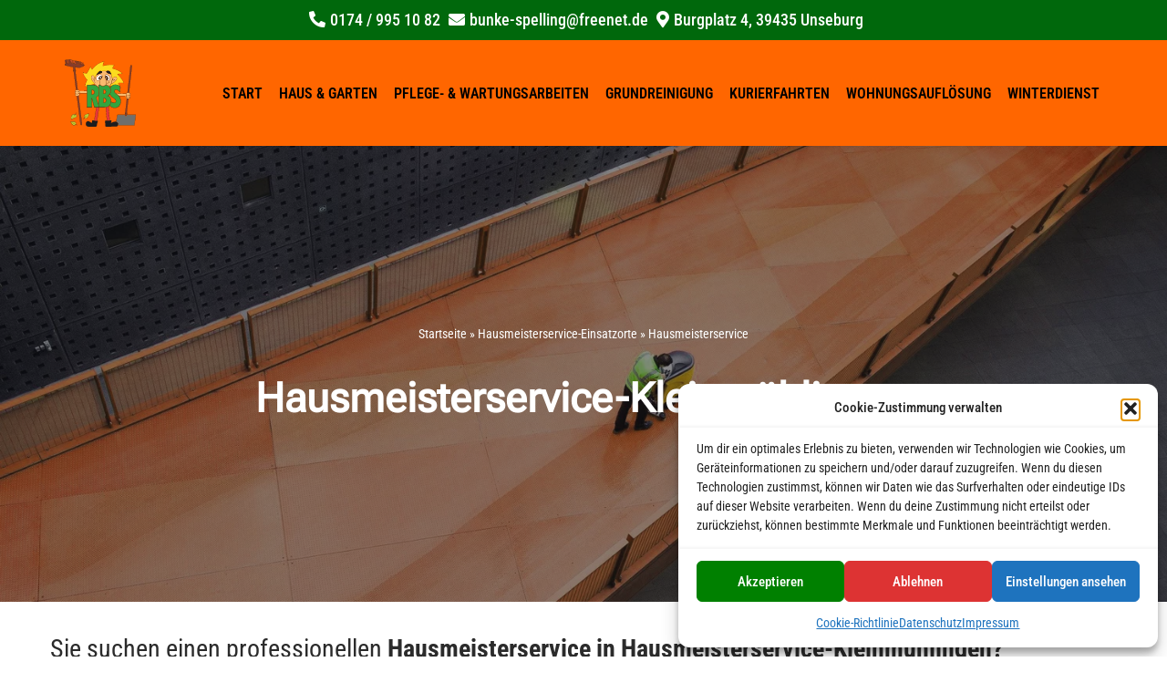

--- FILE ---
content_type: text/html; charset=UTF-8
request_url: https://www.hausmeisterservice-bunke-spelling.de/einsatzorte/hausmeisterservice-kleinmuehlingen
body_size: 30284
content:
<!DOCTYPE html><html lang="de"><head> <meta charset="UTF-8"> <meta name="viewport" content="width=device-width, initial-scale=1, minimum-scale=1"> <meta name="author" content="DHPdesign - Ihr Web- und Werbedesigner"/> <meta name="copyright" content="RBS Hausmeisterservice"/> <meta name="keywords" content="Hauspflege, Gartenpflege, Pflegearbeiten, Wartungsarbeiten, Grundreinigungen, Kurierfahrten, Wohnungsauflösungen, Winterdienst"> <meta name="referrer" content="no-referrer"> <link rel="icon" type="image/svg+xml" href="https://www.hausmeisterservice-bunke-spelling.de/wp-content/themes/neve-child-master/favicon.svg"> <link rel="icon" type="image/png" href="https://www.hausmeisterservice-bunke-spelling.de/wp-content/themes/neve-child-master/favicon.png"> <link rel="apple-touch-icon" type="image/png" href="https://www.hausmeisterservice-bunke-spelling.de/wp-content/themes/neve-child-master/favicon.png"> <link rel="profile" href="http://gmpg.org/xfn/11"> <meta name='robots' content='index, follow, max-image-preview:large, max-snippet:-1, max-video-preview:-1'/> <style nonce="lvZKwN-sGhACkS-R_mwxHw">img:is([sizes="auto" i], [sizes^="auto," i]) { contain-intrinsic-size: 3000px 1500px }</style>  <title>Ihr zuverlässiger Hausmeisterservice von RBS in Hausmeisterservice-Kleinmühlingen</title> <meta name="description" content="Hausmeisterservice auch in Ihrer Nähe für Privat- und Geschäftskunden. Haus-, Garten- und Baumpflege sowie Winterdienst. 24 Stunden Notdienst"/> <link rel="canonical" href="https://www.hausmeisterservice-bunke-spelling.de/einsatzorte/hausmeisterservice-kleinmuehlingen"/> <meta property="og:locale" content="de_DE"/> <meta property="og:type" content="article"/> <meta property="og:title" content="Ihr zuverlässiger Hausmeisterservice von RBS in Hausmeisterservice-Kleinmühlingen"/> <meta property="og:description" content="Hausmeisterservice auch in Ihrer Nähe für Privat- und Geschäftskunden. Haus-, Garten- und Baumpflege sowie Winterdienst. 24 Stunden Notdienst"/> <meta property="og:url" content="https://www.hausmeisterservice-bunke-spelling.de/einsatzorte/hausmeisterservice-kleinmuehlingen"/> <meta property="og:site_name" content="Hausmeisterservice"/> <meta property="article:modified_time" content="2024-01-22T14:02:41+00:00"/> <meta property="og:image" content="https://www.hausmeisterservice-bunke-spelling.de/wp-content/uploads/2023/10/39901797.jpg"/> <meta property="og:image:width" content="1354"/> <meta property="og:image:height" content="900"/> <meta property="og:image:type" content="image/jpeg"/> <meta name="twitter:card" content="summary_large_image"/> <meta name="twitter:title" content="Ihr zuverlässiger Hausmeisterservice von RBS in Hausmeisterservice-Kleinmühlingen"/> <meta name="twitter:description" content="Hausmeisterservice auch in Ihrer Nähe für Privat- und Geschäftskunden. Haus-, Garten- und Baumpflege sowie Winterdienst. 24 Stunden Notdienst"/> <meta name="twitter:image" content="https://www.hausmeisterservice-bunke-spelling.de/wp-content/uploads/2023/10/39901797.jpg"/> <meta name="twitter:label1" content="Geschätzte Lesezeit"/> <meta name="twitter:data1" content="1 Minute"/> <script type="application/ld+json" class="yoast-schema-graph">{"@context":"https://schema.org","@graph":[{"@type":"WebPage","@id":"https://www.hausmeisterservice-bunke-spelling.de/einsatzorte/hausmeisterservice-kleinmuehlingen","url":"https://www.hausmeisterservice-bunke-spelling.de/einsatzorte/hausmeisterservice-kleinmuehlingen","name":"Ihr zuverlässiger Hausmeisterservice von RBS in Hausmeisterservice-Kleinmühlingen","isPartOf":{"@id":"https://www.hausmeisterservice-bunke-spelling.de/#website"},"primaryImageOfPage":{"@id":"https://www.hausmeisterservice-bunke-spelling.de/einsatzorte/hausmeisterservice-kleinmuehlingen#primaryimage"},"image":{"@id":"https://www.hausmeisterservice-bunke-spelling.de/einsatzorte/hausmeisterservice-kleinmuehlingen#primaryimage"},"thumbnailUrl":"https://www.hausmeisterservice-bunke-spelling.de/wp-content/uploads/2023/10/industry-839254_1920.jpg","datePublished":"2018-11-19T21:32:01+00:00","dateModified":"2024-01-22T14:02:41+00:00","description":"Hausmeisterservice auch in Ihrer Nähe für Privat- und Geschäftskunden. Haus-, Garten- und Baumpflege sowie Winterdienst. 24 Stunden Notdienst","breadcrumb":{"@id":"https://www.hausmeisterservice-bunke-spelling.de/einsatzorte/hausmeisterservice-kleinmuehlingen#breadcrumb"},"inLanguage":"de","potentialAction":[{"@type":"ReadAction","target":["https://www.hausmeisterservice-bunke-spelling.de/einsatzorte/hausmeisterservice-kleinmuehlingen"]}]},{"@type":"ImageObject","inLanguage":"de","@id":"https://www.hausmeisterservice-bunke-spelling.de/einsatzorte/hausmeisterservice-kleinmuehlingen#primaryimage","url":"https://www.hausmeisterservice-bunke-spelling.de/wp-content/uploads/2023/10/industry-839254_1920.jpg","contentUrl":"https://www.hausmeisterservice-bunke-spelling.de/wp-content/uploads/2023/10/industry-839254_1920.jpg","width":1491,"height":900,"caption":"839254"},{"@type":"BreadcrumbList","@id":"https://www.hausmeisterservice-bunke-spelling.de/einsatzorte/hausmeisterservice-kleinmuehlingen#breadcrumb","itemListElement":[{"@type":"ListItem","position":1,"name":"Startseite","item":"https://www.hausmeisterservice-bunke-spelling.de/"},{"@type":"ListItem","position":2,"name":"Hausmeisterservice-Einsatzorte","item":"https://www.hausmeisterservice-bunke-spelling.de/einsatzorte"},{"@type":"ListItem","position":3,"name":"Hausmeisterservice"}]},{"@type":"WebSite","@id":"https://www.hausmeisterservice-bunke-spelling.de/#website","url":"https://www.hausmeisterservice-bunke-spelling.de/","name":"Hausmeisterservice Ralph Bunke-Spelling","description":"Ralph Bunke Spelling","publisher":{"@id":"https://www.hausmeisterservice-bunke-spelling.de/#organization"},"alternateName":"Hausmeisterservice Bunke-Spelling","potentialAction":[{"@type":"SearchAction","target":{"@type":"EntryPoint","urlTemplate":"https://www.hausmeisterservice-bunke-spelling.de/?s={search_term_string}"},"query-input":{"@type":"PropertyValueSpecification","valueRequired":true,"valueName":"search_term_string"}}],"inLanguage":"de"},{"@type":"Organization","@id":"https://www.hausmeisterservice-bunke-spelling.de/#organization","name":"Hausmeisterservice Ralph Bunke-Spelling","alternateName":"Hausmeisterservice Bunke-Spelling","url":"https://www.hausmeisterservice-bunke-spelling.de/","logo":{"@type":"ImageObject","inLanguage":"de","@id":"https://www.hausmeisterservice-bunke-spelling.de/#/schema/logo/image/","url":"https://www.hausmeisterservice-bunke-spelling.de/wp-content/uploads/2023/09/favicon.svg","contentUrl":"https://www.hausmeisterservice-bunke-spelling.de/wp-content/uploads/2023/09/favicon.svg","width":135,"height":135,"caption":"Hausmeisterservice Ralph Bunke-Spelling"},"image":{"@id":"https://www.hausmeisterservice-bunke-spelling.de/#/schema/logo/image/"}}]}</script> <link rel='dns-prefetch' href='//www.hausmeisterservice-bunke-spelling.de'/><link rel='dns-prefetch' href='//fonts.googleapis.com'/><link rel='stylesheet' id='font-awesome-5-css' href='https://www.hausmeisterservice-bunke-spelling.de/wp-content/plugins/otter-blocks/assets/fontawesome/css/all.min.css?ver=1f3cd78557ad425c7930' type='text/css' media='all'/><link rel='stylesheet' id='font-awesome-4-shims-css' href='https://www.hausmeisterservice-bunke-spelling.de/wp-content/plugins/otter-blocks/assets/fontawesome/css/v4-shims.min.css?ver=1f3cd78557ad425c7930' type='text/css' media='all'/><link rel='stylesheet' id='wp-block-library-css' href='https://www.hausmeisterservice-bunke-spelling.de/wp-includes/css/dist/block-library/style.min.css?ver=c0cf8956bc66c7784df31fd7f4a81508' type='text/css' media='all'/><style nonce="lvZKwN-sGhACkS-R_mwxHw" id='classic-theme-styles-inline-css' type='text/css'>/*! This file is auto-generated */.wp-block-button__link{color:#fff;background-color:#32373c;border-radius:9999px;box-shadow:none;text-decoration:none;padding:calc(.667em + 2px) calc(1.333em + 2px);font-size:1.125em}.wp-block-file__button{background:#32373c;color:#fff;text-decoration:none}</style><link rel='stylesheet' id='magic-login-login-block-css' href='https://www.hausmeisterservice-bunke-spelling.de/wp-content/plugins/magic-login-pro/dist/css/login-block-style.css?ver=2.6.2' type='text/css' media='all'/><style nonce="lvZKwN-sGhACkS-R_mwxHw" id='otter-advanced-columns-style-inline-css' type='text/css'>.wp-block-themeisle-blocks-advanced-columns-separators{position:absolute;left:0;width:100%;overflow-x:clip}.wp-block-themeisle-blocks-advanced-columns-separators.top{top:0}.wp-block-themeisle-blocks-advanced-columns-separators.bottom{bottom:0}.wp-block-themeisle-blocks-advanced-columns-separators.bottom svg{position:absolute;bottom:0}.wp-block-themeisle-blocks-advanced-columns-separators svg{height:100px}.wp-block-themeisle-blocks-advanced-columns-separators .rotate{transform:rotate(180deg)}html[lang=ja] .wp-block-themeisle-blocks-advanced-columns .innerblocks-wrap,html[lang=ko] .wp-block-themeisle-blocks-advanced-columns .innerblocks-wrap,html[lang=zh] .wp-block-themeisle-blocks-advanced-columns .innerblocks-wrap,html[lang=zh-Hans] .wp-block-themeisle-blocks-advanced-columns .innerblocks-wrap,html[lang=zh-Hant] .wp-block-themeisle-blocks-advanced-columns .innerblocks-wrap{word-break:normal}.wp-block-themeisle-blocks-advanced-columns{--background: transparent;--columns-width: 100%;--horizontal-align: unset;background:var(--background);justify-content:var(--horizontal-align);transition:.3s}.wp-block-themeisle-blocks-advanced-columns .wp-themeisle-block-overlay,.wp-block-themeisle-blocks-advanced-columns .wp-block-themeisle-blocks-advanced-columns-overlay{position:absolute;width:100%;height:100%;top:0;left:0}.wp-block-themeisle-blocks-advanced-columns .wp-block-themeisle-blocks-advanced-column:only-child{max-width:var(--columns-width)}.wp-block-themeisle-blocks-advanced-columns .wp-block-themeisle-blocks-advanced-column{--background: transparent;--background-color-hover: var( --background );--link-color: inherit;background:var(--background);transition:.3s}.wp-block-themeisle-blocks-advanced-columns .wp-block-themeisle-blocks-advanced-column:hover{background:var(--background-color-hover)}.wp-block-themeisle-blocks-advanced-columns .wp-block-themeisle-blocks-advanced-column>*{position:relative}.wp-block-themeisle-blocks-advanced-columns .wp-block-themeisle-blocks-advanced-column .wp-block-themeisle-blocks-advanced-column-overlay{position:absolute;width:100%;height:100%;top:0;left:0}.wp-block-themeisle-blocks-advanced-columns .wp-block-themeisle-blocks-advanced-column .wp-block-themeisle-blocks-slider{display:grid}.wp-block-themeisle-blocks-advanced-columns .wp-block-themeisle-blocks-advanced-column .aligncenter{margin-left:auto;margin-right:auto}.wp-block-themeisle-blocks-advanced-columns .wp-block-themeisle-blocks-advanced-column.has-dark-bg{color:var(--text-color, var(--nv-text-dark-bg, #fff))}.wp-block-themeisle-blocks-advanced-columns .wp-block-themeisle-blocks-advanced-column.has-light-bg{color:var(--text-color, var(--nv-text-color, #000))}.wp-block-themeisle-blocks-advanced-columns.has-default-gap .wp-block-themeisle-blocks-advanced-column{margin-left:10px;margin-right:10px}.wp-block-themeisle-blocks-advanced-columns.has-nogap-gap .wp-block-themeisle-blocks-advanced-column{margin-left:0;margin-right:0}.wp-block-themeisle-blocks-advanced-columns.has-narrow-gap .wp-block-themeisle-blocks-advanced-column{margin-left:5px;margin-right:5px}.wp-block-themeisle-blocks-advanced-columns.has-extended-gap .wp-block-themeisle-blocks-advanced-column{margin-left:15px;margin-right:15px}.wp-block-themeisle-blocks-advanced-columns.has-wide-gap .wp-block-themeisle-blocks-advanced-column{margin-left:20px;margin-right:20px}.wp-block-themeisle-blocks-advanced-columns.has-wider-gap .wp-block-themeisle-blocks-advanced-column{margin-left:30px;margin-right:30px}.wp-block-themeisle-blocks-advanced-columns.has-dark-bg{color:var(--text-color, var(--nv-text-dark-bg, #fff))}.wp-block-themeisle-blocks-advanced-columns.has-light-bg{color:var(--text-color, var(--nv-text-color, #000))}.wp-block-themeisle-blocks-advanced-columns>.innerblocks-wrap:not(:first-child,:last-child){z-index:1}@media(min-width: 960px){.wp-block-themeisle-blocks-advanced-columns{display:flex;position:relative}.wp-block-themeisle-blocks-advanced-columns.has-vertical-flex-start>.innerblocks-wrap,.wp-block-themeisle-blocks-advanced-columns.has-vertical-top>.innerblocks-wrap{align-items:flex-start}.wp-block-themeisle-blocks-advanced-columns.has-vertical-center>.innerblocks-wrap{align-items:center}.wp-block-themeisle-blocks-advanced-columns.has-vertical-flex-end>.innerblocks-wrap,.wp-block-themeisle-blocks-advanced-columns.has-vertical-bottom>.innerblocks-wrap{align-items:flex-end}.wp-block-themeisle-blocks-advanced-columns .innerblocks-wrap{display:flex;flex-basis:100%;word-break:keep-all;max-width:var(--columns-width)}.wp-block-themeisle-blocks-advanced-columns .innerblocks-wrap .wp-block-themeisle-blocks-advanced-column{position:relative}.wp-block-themeisle-blocks-advanced-columns .innerblocks-wrap .wp-block-themeisle-blocks-advanced-column:first-child{margin-left:0}.wp-block-themeisle-blocks-advanced-columns .innerblocks-wrap .wp-block-themeisle-blocks-advanced-column:last-child{margin-right:0}.wp-block-themeisle-blocks-advanced-columns.hide-in-desktop{display:none}.wp-block-themeisle-blocks-advanced-columns.has-1-columns.has-desktop-equal-layout>.innerblocks-wrap>.wp-block-themeisle-blocks-advanced-column{flex-basis:100%}.wp-block-themeisle-blocks-advanced-columns.has-2-columns.has-desktop-equal-layout>.innerblocks-wrap>.wp-block-themeisle-blocks-advanced-column{flex-basis:50%}.wp-block-themeisle-blocks-advanced-columns.has-2-columns.has-desktop-oneTwo-layout>.innerblocks-wrap>.wp-block-themeisle-blocks-advanced-column{flex-basis:33.34%}.wp-block-themeisle-blocks-advanced-columns.has-2-columns.has-desktop-oneTwo-layout>.innerblocks-wrap>.wp-block-themeisle-blocks-advanced-column:last-child{flex-basis:66.66%}.wp-block-themeisle-blocks-advanced-columns.has-2-columns.has-desktop-twoOne-layout>.innerblocks-wrap>.wp-block-themeisle-blocks-advanced-column{flex-basis:33.34%}.wp-block-themeisle-blocks-advanced-columns.has-2-columns.has-desktop-twoOne-layout>.innerblocks-wrap>.wp-block-themeisle-blocks-advanced-column:first-child{flex-basis:66.66%}.wp-block-themeisle-blocks-advanced-columns.has-3-columns.has-desktop-equal-layout>.innerblocks-wrap>.wp-block-themeisle-blocks-advanced-column{flex-basis:33.33%}.wp-block-themeisle-blocks-advanced-columns.has-3-columns.has-desktop-oneOneTwo-layout>.innerblocks-wrap>.wp-block-themeisle-blocks-advanced-column{flex-basis:25%}.wp-block-themeisle-blocks-advanced-columns.has-3-columns.has-desktop-oneOneTwo-layout>.innerblocks-wrap>.wp-block-themeisle-blocks-advanced-column:last-child{flex-basis:50%}.wp-block-themeisle-blocks-advanced-columns.has-3-columns.has-desktop-twoOneOne-layout>.innerblocks-wrap>.wp-block-themeisle-blocks-advanced-column{flex-basis:25%}.wp-block-themeisle-blocks-advanced-columns.has-3-columns.has-desktop-twoOneOne-layout>.innerblocks-wrap>.wp-block-themeisle-blocks-advanced-column:first-child{flex-basis:50%}.wp-block-themeisle-blocks-advanced-columns.has-3-columns.has-desktop-oneTwoOne-layout>.innerblocks-wrap>.wp-block-themeisle-blocks-advanced-column{flex-basis:50%}.wp-block-themeisle-blocks-advanced-columns.has-3-columns.has-desktop-oneTwoOne-layout>.innerblocks-wrap>.wp-block-themeisle-blocks-advanced-column:first-child{flex-basis:25%}.wp-block-themeisle-blocks-advanced-columns.has-3-columns.has-desktop-oneTwoOne-layout>.innerblocks-wrap>.wp-block-themeisle-blocks-advanced-column:last-child{flex-basis:25%}.wp-block-themeisle-blocks-advanced-columns.has-3-columns.has-desktop-oneThreeOne-layout>.innerblocks-wrap>.wp-block-themeisle-blocks-advanced-column{flex-basis:60%}.wp-block-themeisle-blocks-advanced-columns.has-3-columns.has-desktop-oneThreeOne-layout>.innerblocks-wrap>.wp-block-themeisle-blocks-advanced-column:first-child{flex-basis:20%}.wp-block-themeisle-blocks-advanced-columns.has-3-columns.has-desktop-oneThreeOne-layout>.innerblocks-wrap>.wp-block-themeisle-blocks-advanced-column:last-child{flex-basis:20%}.wp-block-themeisle-blocks-advanced-columns.has-4-columns.has-desktop-equal-layout>.innerblocks-wrap>.wp-block-themeisle-blocks-advanced-column{flex-basis:25%}.wp-block-themeisle-blocks-advanced-columns.has-5-columns.has-desktop-equal-layout>.innerblocks-wrap>.wp-block-themeisle-blocks-advanced-column{flex-basis:20%}.wp-block-themeisle-blocks-advanced-columns.has-6-columns.has-desktop-equal-layout>.innerblocks-wrap>.wp-block-themeisle-blocks-advanced-column{flex-basis:16.66%}}@media(min-width: 600px)and (max-width: 959px){.wp-block-themeisle-blocks-advanced-columns{display:flex;position:relative}.wp-block-themeisle-blocks-advanced-columns .innerblocks-wrap{display:flex;flex-basis:100%;word-break:keep-all;max-width:var(--columns-width)}.wp-block-themeisle-blocks-advanced-columns .innerblocks-wrap .wp-block-themeisle-blocks-advanced-column{position:relative;flex:1}.wp-block-themeisle-blocks-advanced-columns.hide-in-tablet{display:none}.wp-block-themeisle-blocks-advanced-columns.has-2-columns.has-tablet-oneTwo-layout>.innerblocks-wrap>.wp-block-themeisle-blocks-advanced-column:last-child{flex:2}.wp-block-themeisle-blocks-advanced-columns.has-2-columns.has-tablet-twoOne-layout>.innerblocks-wrap>.wp-block-themeisle-blocks-advanced-column:first-child{flex:2}.wp-block-themeisle-blocks-advanced-columns.has-3-columns.has-tablet-oneOneTwo-layout>.innerblocks-wrap>.wp-block-themeisle-blocks-advanced-column:last-child{flex:2}.wp-block-themeisle-blocks-advanced-columns.has-3-columns.has-tablet-twoOneOne-layout>.innerblocks-wrap>.wp-block-themeisle-blocks-advanced-column:first-child{flex:2}.wp-block-themeisle-blocks-advanced-columns.has-3-columns.has-tablet-oneTwoOne-layout>.innerblocks-wrap>.wp-block-themeisle-blocks-advanced-column{flex:2}.wp-block-themeisle-blocks-advanced-columns.has-3-columns.has-tablet-oneTwoOne-layout>.innerblocks-wrap>.wp-block-themeisle-blocks-advanced-column:first-child{flex:1}.wp-block-themeisle-blocks-advanced-columns.has-3-columns.has-tablet-oneTwoOne-layout>.innerblocks-wrap>.wp-block-themeisle-blocks-advanced-column:last-child{flex:1}.wp-block-themeisle-blocks-advanced-columns.has-3-columns.has-tablet-oneThreeOne-layout>.innerblocks-wrap>.wp-block-themeisle-blocks-advanced-column{flex:3}.wp-block-themeisle-blocks-advanced-columns.has-3-columns.has-tablet-oneThreeOne-layout>.innerblocks-wrap>.wp-block-themeisle-blocks-advanced-column:first-child{flex:1}.wp-block-themeisle-blocks-advanced-columns.has-3-columns.has-tablet-oneThreeOne-layout>.innerblocks-wrap>.wp-block-themeisle-blocks-advanced-column:last-child{flex:1}.wp-block-themeisle-blocks-advanced-columns:not(.has-tablet-collapsedRows-layout).has-vertical-flex-start>.innerblocks-wrap,.wp-block-themeisle-blocks-advanced-columns:not(.has-tablet-collapsedRows-layout).has-vertical-top>.innerblocks-wrap{align-items:flex-start}.wp-block-themeisle-blocks-advanced-columns:not(.has-tablet-collapsedRows-layout).has-vertical-center>.innerblocks-wrap{align-items:center}.wp-block-themeisle-blocks-advanced-columns:not(.has-tablet-collapsedRows-layout).has-vertical-flex-end>.innerblocks-wrap,.wp-block-themeisle-blocks-advanced-columns:not(.has-tablet-collapsedRows-layout).has-vertical-bottom>.innerblocks-wrap{align-items:flex-end}.wp-block-themeisle-blocks-advanced-columns.has-tablet-collapsedRows-layout>.innerblocks-wrap{flex-direction:column}.wp-block-themeisle-blocks-advanced-columns.has-tablet-collapsedRows-layout.has-reverse-columns-tablet>.innerblocks-wrap{flex-direction:column-reverse}.wp-block-themeisle-blocks-advanced-columns.has-tablet-twoColumnGrid-layout>.innerblocks-wrap{display:flex;flex-wrap:wrap}.wp-block-themeisle-blocks-advanced-columns.has-tablet-twoColumnGrid-layout>.innerblocks-wrap>.wp-block-themeisle-blocks-advanced-column{flex:1 1 40%}.wp-block-themeisle-blocks-advanced-columns.has-tablet-threeColumnGrid-layout>.innerblocks-wrap{display:flex;flex-wrap:wrap}.wp-block-themeisle-blocks-advanced-columns.has-tablet-threeColumnGrid-layout>.innerblocks-wrap>.wp-block-themeisle-blocks-advanced-column{flex:1 1 30%}}@media(max-width: 599px){.wp-block-themeisle-blocks-advanced-columns{display:flex;position:relative}.wp-block-themeisle-blocks-advanced-columns .innerblocks-wrap{display:flex;flex-basis:100%;word-break:keep-all;max-width:var(--columns-width)}.wp-block-themeisle-blocks-advanced-columns .innerblocks-wrap .wp-block-themeisle-blocks-advanced-column{position:relative;flex:1}.wp-block-themeisle-blocks-advanced-columns.hide-in-mobile{display:none}.wp-block-themeisle-blocks-advanced-columns.has-2-columns.has-mobile-oneTwo-layout>.innerblocks-wrap>.wp-block-themeisle-blocks-advanced-column:last-child{flex:2}.wp-block-themeisle-blocks-advanced-columns.has-2-columns.has-mobile-twoOne-layout>.innerblocks-wrap>.wp-block-themeisle-blocks-advanced-column:first-child{flex:2}.wp-block-themeisle-blocks-advanced-columns.has-3-columns.has-mobile-oneOneTwo-layout>.innerblocks-wrap>.wp-block-themeisle-blocks-advanced-column:last-child{flex:2}.wp-block-themeisle-blocks-advanced-columns.has-3-columns.has-mobile-twoOneOne-layout>.innerblocks-wrap>.wp-block-themeisle-blocks-advanced-column:first-child{flex:2}.wp-block-themeisle-blocks-advanced-columns.has-3-columns.has-mobile-oneTwoOne-layout>.innerblocks-wrap>.wp-block-themeisle-blocks-advanced-column{flex:2}.wp-block-themeisle-blocks-advanced-columns.has-3-columns.has-mobile-oneTwoOne-layout>.innerblocks-wrap>.wp-block-themeisle-blocks-advanced-column:first-child{flex:1}.wp-block-themeisle-blocks-advanced-columns.has-3-columns.has-mobile-oneTwoOne-layout>.innerblocks-wrap>.wp-block-themeisle-blocks-advanced-column:last-child{flex:1}.wp-block-themeisle-blocks-advanced-columns.has-3-columns.has-mobile-oneThreeOne-layout>.innerblocks-wrap>.wp-block-themeisle-blocks-advanced-column{flex:3}.wp-block-themeisle-blocks-advanced-columns.has-3-columns.has-mobile-oneThreeOne-layout>.innerblocks-wrap>.wp-block-themeisle-blocks-advanced-column:first-child{flex:1}.wp-block-themeisle-blocks-advanced-columns.has-3-columns.has-mobile-oneThreeOne-layout>.innerblocks-wrap>.wp-block-themeisle-blocks-advanced-column:last-child{flex:1}.wp-block-themeisle-blocks-advanced-columns:not(.has-mobile-collapsedRows-layout).has-vertical-flex-start>.innerblocks-wrap,.wp-block-themeisle-blocks-advanced-columns:not(.has-mobile-collapsedRows-layout).has-vertical-top>.innerblocks-wrap{align-items:flex-start}.wp-block-themeisle-blocks-advanced-columns:not(.has-mobile-collapsedRows-layout).has-vertical-center>.innerblocks-wrap{align-items:center}.wp-block-themeisle-blocks-advanced-columns:not(.has-mobile-collapsedRows-layout).has-vertical-flex-end>.innerblocks-wrap,.wp-block-themeisle-blocks-advanced-columns:not(.has-mobile-collapsedRows-layout).has-vertical-bottom>.innerblocks-wrap{align-items:flex-end}.wp-block-themeisle-blocks-advanced-columns.has-mobile-collapsedRows-layout>.innerblocks-wrap{flex-direction:column}.wp-block-themeisle-blocks-advanced-columns.has-mobile-collapsedRows-layout.has-reverse-columns-mobile>.innerblocks-wrap{flex-direction:column-reverse}.wp-block-themeisle-blocks-advanced-columns.has-mobile-twoColumnGrid-layout>.innerblocks-wrap{display:flex;flex-wrap:wrap}.wp-block-themeisle-blocks-advanced-columns.has-mobile-twoColumnGrid-layout>.innerblocks-wrap>.wp-block-themeisle-blocks-advanced-column{flex:1 1 40%}.wp-block-themeisle-blocks-advanced-columns.has-mobile-threeColumnGrid-layout>.innerblocks-wrap{display:flex;flex-wrap:wrap}.wp-block-themeisle-blocks-advanced-columns.has-mobile-threeColumnGrid-layout>.innerblocks-wrap>.wp-block-themeisle-blocks-advanced-column{flex:1 1 30%}}/*# sourceMappingURL=style.css.map */</style><style nonce="lvZKwN-sGhACkS-R_mwxHw" id='otter-advanced-heading-style-inline-css' type='text/css'>span.wp-block-themeisle-blocks-advanced-heading{display:block}.wp-block-themeisle-blocks-advanced-heading,.is-layout-constrained>:is(.wp-block-themeisle-blocks-advanced-heading,.wp-block-themeisle-blocks-advanced-heading:first-child),:is(h1,h2,h3,h4,h5,h6).wp-block-themeisle-blocks-advanced-heading{--padding: 0px;--padding-tablet: var(--padding);--padding-mobile: var(--padding-tablet);--margin: 0px 0px 25px 0px;--margin-tablet: var(--margin);--margin-mobile: var(--margin-tablet);--text-align: left;--text-align-tablet: var(--text-align);--text-align-mobile: var(--text-align-tablet);padding:var(--padding);margin:var(--margin);text-align:var(--text-align)}.wp-block-themeisle-blocks-advanced-heading.has-dark-bg,.is-layout-constrained>:is(.wp-block-themeisle-blocks-advanced-heading,.wp-block-themeisle-blocks-advanced-heading:first-child).has-dark-bg,:is(h1,h2,h3,h4,h5,h6).wp-block-themeisle-blocks-advanced-heading.has-dark-bg{color:#fff}@media(min-width: 600px)and (max-width: 960px){.wp-block-themeisle-blocks-advanced-heading,.is-layout-constrained>:is(.wp-block-themeisle-blocks-advanced-heading,.wp-block-themeisle-blocks-advanced-heading:first-child),:is(h1,h2,h3,h4,h5,h6).wp-block-themeisle-blocks-advanced-heading{padding:var(--padding-tablet);margin:var(--margin-tablet);text-align:var(--text-align-tablet)}}@media(max-width: 600px){.wp-block-themeisle-blocks-advanced-heading,.is-layout-constrained>:is(.wp-block-themeisle-blocks-advanced-heading,.wp-block-themeisle-blocks-advanced-heading:first-child),:is(h1,h2,h3,h4,h5,h6).wp-block-themeisle-blocks-advanced-heading{padding:var(--padding-mobile);margin:var(--margin-mobile);text-align:var(--text-align-mobile)}}.wp-block-themeisle-blocks-advanced-heading.highlight,.is-layout-constrained>:is(.wp-block-themeisle-blocks-advanced-heading,.wp-block-themeisle-blocks-advanced-heading:first-child).highlight,:is(h1,h2,h3,h4,h5,h6).wp-block-themeisle-blocks-advanced-heading.highlight{background-color:#ff0;color:#000}/*# sourceMappingURL=style.css.map */</style><style nonce="lvZKwN-sGhACkS-R_mwxHw" id='global-styles-inline-css' type='text/css'>:root{--wp--preset--aspect-ratio--square: 1;--wp--preset--aspect-ratio--4-3: 4/3;--wp--preset--aspect-ratio--3-4: 3/4;--wp--preset--aspect-ratio--3-2: 3/2;--wp--preset--aspect-ratio--2-3: 2/3;--wp--preset--aspect-ratio--16-9: 16/9;--wp--preset--aspect-ratio--9-16: 9/16;--wp--preset--color--black: #000000;--wp--preset--color--cyan-bluish-gray: #abb8c3;--wp--preset--color--white: #ffffff;--wp--preset--color--pale-pink: #f78da7;--wp--preset--color--vivid-red: #cf2e2e;--wp--preset--color--luminous-vivid-orange: #ff6900;--wp--preset--color--luminous-vivid-amber: #fcb900;--wp--preset--color--light-green-cyan: #7bdcb5;--wp--preset--color--vivid-green-cyan: #00d084;--wp--preset--color--pale-cyan-blue: #8ed1fc;--wp--preset--color--vivid-cyan-blue: #0693e3;--wp--preset--color--vivid-purple: #9b51e0;--wp--preset--color--neve-link-color: var(--nv-primary-accent);--wp--preset--color--neve-link-hover-color: var(--nv-secondary-accent);--wp--preset--color--nv-site-bg: var(--nv-site-bg);--wp--preset--color--nv-light-bg: var(--nv-light-bg);--wp--preset--color--nv-dark-bg: var(--nv-dark-bg);--wp--preset--color--neve-text-color: var(--nv-text-color);--wp--preset--color--nv-text-dark-bg: var(--nv-text-dark-bg);--wp--preset--color--nv-c-1: var(--nv-c-1);--wp--preset--color--nv-c-2: var(--nv-c-2);--wp--preset--gradient--vivid-cyan-blue-to-vivid-purple: linear-gradient(135deg,rgba(6,147,227,1) 0%,rgb(155,81,224) 100%);--wp--preset--gradient--light-green-cyan-to-vivid-green-cyan: linear-gradient(135deg,rgb(122,220,180) 0%,rgb(0,208,130) 100%);--wp--preset--gradient--luminous-vivid-amber-to-luminous-vivid-orange: linear-gradient(135deg,rgba(252,185,0,1) 0%,rgba(255,105,0,1) 100%);--wp--preset--gradient--luminous-vivid-orange-to-vivid-red: linear-gradient(135deg,rgba(255,105,0,1) 0%,rgb(207,46,46) 100%);--wp--preset--gradient--very-light-gray-to-cyan-bluish-gray: linear-gradient(135deg,rgb(238,238,238) 0%,rgb(169,184,195) 100%);--wp--preset--gradient--cool-to-warm-spectrum: linear-gradient(135deg,rgb(74,234,220) 0%,rgb(151,120,209) 20%,rgb(207,42,186) 40%,rgb(238,44,130) 60%,rgb(251,105,98) 80%,rgb(254,248,76) 100%);--wp--preset--gradient--blush-light-purple: linear-gradient(135deg,rgb(255,206,236) 0%,rgb(152,150,240) 100%);--wp--preset--gradient--blush-bordeaux: linear-gradient(135deg,rgb(254,205,165) 0%,rgb(254,45,45) 50%,rgb(107,0,62) 100%);--wp--preset--gradient--luminous-dusk: linear-gradient(135deg,rgb(255,203,112) 0%,rgb(199,81,192) 50%,rgb(65,88,208) 100%);--wp--preset--gradient--pale-ocean: linear-gradient(135deg,rgb(255,245,203) 0%,rgb(182,227,212) 50%,rgb(51,167,181) 100%);--wp--preset--gradient--electric-grass: linear-gradient(135deg,rgb(202,248,128) 0%,rgb(113,206,126) 100%);--wp--preset--gradient--midnight: linear-gradient(135deg,rgb(2,3,129) 0%,rgb(40,116,252) 100%);--wp--preset--font-size--small: 13px;--wp--preset--font-size--medium: 20px;--wp--preset--font-size--large: 36px;--wp--preset--font-size--x-large: 42px;--wp--preset--spacing--20: 0.44rem;--wp--preset--spacing--30: 0.67rem;--wp--preset--spacing--40: 1rem;--wp--preset--spacing--50: 1.5rem;--wp--preset--spacing--60: 2.25rem;--wp--preset--spacing--70: 3.38rem;--wp--preset--spacing--80: 5.06rem;--wp--preset--shadow--natural: 6px 6px 9px rgba(0, 0, 0, 0.2);--wp--preset--shadow--deep: 12px 12px 50px rgba(0, 0, 0, 0.4);--wp--preset--shadow--sharp: 6px 6px 0px rgba(0, 0, 0, 0.2);--wp--preset--shadow--outlined: 6px 6px 0px -3px rgba(255, 255, 255, 1), 6px 6px rgba(0, 0, 0, 1);--wp--preset--shadow--crisp: 6px 6px 0px rgba(0, 0, 0, 1);}:where(.is-layout-flex){gap: 0.5em;}:where(.is-layout-grid){gap: 0.5em;}body .is-layout-flex{display: flex;}.is-layout-flex{flex-wrap: wrap;align-items: center;}.is-layout-flex > :is(*, div){margin: 0;}body .is-layout-grid{display: grid;}.is-layout-grid > :is(*, div){margin: 0;}:where(.wp-block-columns.is-layout-flex){gap: 2em;}:where(.wp-block-columns.is-layout-grid){gap: 2em;}:where(.wp-block-post-template.is-layout-flex){gap: 1.25em;}:where(.wp-block-post-template.is-layout-grid){gap: 1.25em;}.has-black-color{color: var(--wp--preset--color--black) !important;}.has-cyan-bluish-gray-color{color: var(--wp--preset--color--cyan-bluish-gray) !important;}.has-white-color{color: var(--wp--preset--color--white) !important;}.has-pale-pink-color{color: var(--wp--preset--color--pale-pink) !important;}.has-vivid-red-color{color: var(--wp--preset--color--vivid-red) !important;}.has-luminous-vivid-orange-color{color: var(--wp--preset--color--luminous-vivid-orange) !important;}.has-luminous-vivid-amber-color{color: var(--wp--preset--color--luminous-vivid-amber) !important;}.has-light-green-cyan-color{color: var(--wp--preset--color--light-green-cyan) !important;}.has-vivid-green-cyan-color{color: var(--wp--preset--color--vivid-green-cyan) !important;}.has-pale-cyan-blue-color{color: var(--wp--preset--color--pale-cyan-blue) !important;}.has-vivid-cyan-blue-color{color: var(--wp--preset--color--vivid-cyan-blue) !important;}.has-vivid-purple-color{color: var(--wp--preset--color--vivid-purple) !important;}.has-neve-link-color-color{color: var(--wp--preset--color--neve-link-color) !important;}.has-neve-link-hover-color-color{color: var(--wp--preset--color--neve-link-hover-color) !important;}.has-nv-site-bg-color{color: var(--wp--preset--color--nv-site-bg) !important;}.has-nv-light-bg-color{color: var(--wp--preset--color--nv-light-bg) !important;}.has-nv-dark-bg-color{color: var(--wp--preset--color--nv-dark-bg) !important;}.has-neve-text-color-color{color: var(--wp--preset--color--neve-text-color) !important;}.has-nv-text-dark-bg-color{color: var(--wp--preset--color--nv-text-dark-bg) !important;}.has-nv-c-1-color{color: var(--wp--preset--color--nv-c-1) !important;}.has-nv-c-2-color{color: var(--wp--preset--color--nv-c-2) !important;}.has-black-background-color{background-color: var(--wp--preset--color--black) !important;}.has-cyan-bluish-gray-background-color{background-color: var(--wp--preset--color--cyan-bluish-gray) !important;}.has-white-background-color{background-color: var(--wp--preset--color--white) !important;}.has-pale-pink-background-color{background-color: var(--wp--preset--color--pale-pink) !important;}.has-vivid-red-background-color{background-color: var(--wp--preset--color--vivid-red) !important;}.has-luminous-vivid-orange-background-color{background-color: var(--wp--preset--color--luminous-vivid-orange) !important;}.has-luminous-vivid-amber-background-color{background-color: var(--wp--preset--color--luminous-vivid-amber) !important;}.has-light-green-cyan-background-color{background-color: var(--wp--preset--color--light-green-cyan) !important;}.has-vivid-green-cyan-background-color{background-color: var(--wp--preset--color--vivid-green-cyan) !important;}.has-pale-cyan-blue-background-color{background-color: var(--wp--preset--color--pale-cyan-blue) !important;}.has-vivid-cyan-blue-background-color{background-color: var(--wp--preset--color--vivid-cyan-blue) !important;}.has-vivid-purple-background-color{background-color: var(--wp--preset--color--vivid-purple) !important;}.has-neve-link-color-background-color{background-color: var(--wp--preset--color--neve-link-color) !important;}.has-neve-link-hover-color-background-color{background-color: var(--wp--preset--color--neve-link-hover-color) !important;}.has-nv-site-bg-background-color{background-color: var(--wp--preset--color--nv-site-bg) !important;}.has-nv-light-bg-background-color{background-color: var(--wp--preset--color--nv-light-bg) !important;}.has-nv-dark-bg-background-color{background-color: var(--wp--preset--color--nv-dark-bg) !important;}.has-neve-text-color-background-color{background-color: var(--wp--preset--color--neve-text-color) !important;}.has-nv-text-dark-bg-background-color{background-color: var(--wp--preset--color--nv-text-dark-bg) !important;}.has-nv-c-1-background-color{background-color: var(--wp--preset--color--nv-c-1) !important;}.has-nv-c-2-background-color{background-color: var(--wp--preset--color--nv-c-2) !important;}.has-black-border-color{border-color: var(--wp--preset--color--black) !important;}.has-cyan-bluish-gray-border-color{border-color: var(--wp--preset--color--cyan-bluish-gray) !important;}.has-white-border-color{border-color: var(--wp--preset--color--white) !important;}.has-pale-pink-border-color{border-color: var(--wp--preset--color--pale-pink) !important;}.has-vivid-red-border-color{border-color: var(--wp--preset--color--vivid-red) !important;}.has-luminous-vivid-orange-border-color{border-color: var(--wp--preset--color--luminous-vivid-orange) !important;}.has-luminous-vivid-amber-border-color{border-color: var(--wp--preset--color--luminous-vivid-amber) !important;}.has-light-green-cyan-border-color{border-color: var(--wp--preset--color--light-green-cyan) !important;}.has-vivid-green-cyan-border-color{border-color: var(--wp--preset--color--vivid-green-cyan) !important;}.has-pale-cyan-blue-border-color{border-color: var(--wp--preset--color--pale-cyan-blue) !important;}.has-vivid-cyan-blue-border-color{border-color: var(--wp--preset--color--vivid-cyan-blue) !important;}.has-vivid-purple-border-color{border-color: var(--wp--preset--color--vivid-purple) !important;}.has-neve-link-color-border-color{border-color: var(--wp--preset--color--neve-link-color) !important;}.has-neve-link-hover-color-border-color{border-color: var(--wp--preset--color--neve-link-hover-color) !important;}.has-nv-site-bg-border-color{border-color: var(--wp--preset--color--nv-site-bg) !important;}.has-nv-light-bg-border-color{border-color: var(--wp--preset--color--nv-light-bg) !important;}.has-nv-dark-bg-border-color{border-color: var(--wp--preset--color--nv-dark-bg) !important;}.has-neve-text-color-border-color{border-color: var(--wp--preset--color--neve-text-color) !important;}.has-nv-text-dark-bg-border-color{border-color: var(--wp--preset--color--nv-text-dark-bg) !important;}.has-nv-c-1-border-color{border-color: var(--wp--preset--color--nv-c-1) !important;}.has-nv-c-2-border-color{border-color: var(--wp--preset--color--nv-c-2) !important;}.has-vivid-cyan-blue-to-vivid-purple-gradient-background{background: var(--wp--preset--gradient--vivid-cyan-blue-to-vivid-purple) !important;}.has-light-green-cyan-to-vivid-green-cyan-gradient-background{background: var(--wp--preset--gradient--light-green-cyan-to-vivid-green-cyan) !important;}.has-luminous-vivid-amber-to-luminous-vivid-orange-gradient-background{background: var(--wp--preset--gradient--luminous-vivid-amber-to-luminous-vivid-orange) !important;}.has-luminous-vivid-orange-to-vivid-red-gradient-background{background: var(--wp--preset--gradient--luminous-vivid-orange-to-vivid-red) !important;}.has-very-light-gray-to-cyan-bluish-gray-gradient-background{background: var(--wp--preset--gradient--very-light-gray-to-cyan-bluish-gray) !important;}.has-cool-to-warm-spectrum-gradient-background{background: var(--wp--preset--gradient--cool-to-warm-spectrum) !important;}.has-blush-light-purple-gradient-background{background: var(--wp--preset--gradient--blush-light-purple) !important;}.has-blush-bordeaux-gradient-background{background: var(--wp--preset--gradient--blush-bordeaux) !important;}.has-luminous-dusk-gradient-background{background: var(--wp--preset--gradient--luminous-dusk) !important;}.has-pale-ocean-gradient-background{background: var(--wp--preset--gradient--pale-ocean) !important;}.has-electric-grass-gradient-background{background: var(--wp--preset--gradient--electric-grass) !important;}.has-midnight-gradient-background{background: var(--wp--preset--gradient--midnight) !important;}.has-small-font-size{font-size: var(--wp--preset--font-size--small) !important;}.has-medium-font-size{font-size: var(--wp--preset--font-size--medium) !important;}.has-large-font-size{font-size: var(--wp--preset--font-size--large) !important;}.has-x-large-font-size{font-size: var(--wp--preset--font-size--x-large) !important;}:where(.wp-block-post-template.is-layout-flex){gap: 1.25em;}:where(.wp-block-post-template.is-layout-grid){gap: 1.25em;}:where(.wp-block-columns.is-layout-flex){gap: 2em;}:where(.wp-block-columns.is-layout-grid){gap: 2em;}:root :where(.wp-block-pullquote){font-size: 1.5em;line-height: 1.6;}</style><link rel='stylesheet' id='cmplz-general-css' href='https://www.hausmeisterservice-bunke-spelling.de/wp-content/plugins/complianz-gdpr/assets/css/cookieblocker.min.css?ver=1763596807' type='text/css' media='all'/><link rel='stylesheet' id='neve-style-css' href='https://www.hausmeisterservice-bunke-spelling.de/wp-content/themes/neve/style-main-new.min.css?ver=4.1.4' type='text/css' media='all'/><style nonce="lvZKwN-sGhACkS-R_mwxHw" id='neve-style-inline-css' type='text/css'>.is-menu-sidebar .header-menu-sidebar { visibility: visible; }.is-menu-sidebar.menu_sidebar_slide_left .header-menu-sidebar { transform: translate3d(0, 0, 0); left: 0; }.is-menu-sidebar.menu_sidebar_slide_right .header-menu-sidebar { transform: translate3d(0, 0, 0); right: 0; }.is-menu-sidebar.menu_sidebar_pull_right .header-menu-sidebar, .is-menu-sidebar.menu_sidebar_pull_left .header-menu-sidebar { transform: translateX(0); }.is-menu-sidebar.menu_sidebar_dropdown .header-menu-sidebar { height: auto; }.is-menu-sidebar.menu_sidebar_dropdown .header-menu-sidebar-inner { max-height: 400px; padding: 20px 0; }.is-menu-sidebar.menu_sidebar_full_canvas .header-menu-sidebar { opacity: 1; }.header-menu-sidebar .menu-item-nav-search:not(.floating) { pointer-events: none; }.header-menu-sidebar .menu-item-nav-search .is-menu-sidebar { pointer-events: unset; }.nv-meta-list li.meta:not(:last-child):after { content:"/" }.nv-meta-list .no-mobile{ display:none; }.nv-meta-list li.last::after{ content: ""!important; }@media (min-width: 769px) { .nv-meta-list .no-mobile { display: inline-block; } .nv-meta-list li.last:not(:last-child)::after { content: "/" !important; } }.nav-ul .caret {color:var(--smiconcolor);}.nav-ul li .caret svg, .nav-ul li .caret img{width:var(--smiconsize, 0.5em);height:var(--smiconsize, 0.5em);} .nv-menu-animation-fade:not(.menu-mobile) > .menu-item > .sub-menu, .nv-menu-animation-fade:not(.menu-mobile) > .menu-item > .sub-menu .sub-menu { opacity: 0; visibility: hidden; transition: opacity ease-in-out .3s; } .nv-menu-animation-fade:not(.menu-mobile) > .menu-item:focus > .sub-menu, .nv-menu-animation-fade:not(.menu-mobile) > .menu-item:hover > .sub-menu, .nv-menu-animation-fade:not(.menu-mobile) > .menu-item .menu-item:focus > .sub-menu, .nv-menu-animation-fade:not(.menu-mobile) > .menu-item .menu-item:hover > .sub-menu { opacity: 1; visibility: visible; transition: opacity ease-in-out .3s; }.nav-ul .sub-menu {right: var(--alignment);}.nav-ul .sub-menu li {border-style: var(--itembstyle);} :root{ --container: 748px;--postwidth:100%; --primarybtnbg: var(--nv-primary-accent); --secondarybtnbg: rgba(0, 0, 0, 0); --primarybtnhoverbg: var(--nv-secondary-accent); --secondarybtnhoverbg: var(--nv-dark-bg); --primarybtncolor: #ffffff; --secondarybtncolor: var(--nv-dark-bg); --primarybtnhovercolor: #ffffff; --secondarybtnhovercolor: var(--nv-text-dark-bg);--primarybtnborderradius:0;--secondarybtnborderradius:0;--secondarybtnborderwidth:2px;--btnpadding:12px 24px;--primarybtnpadding:12px 24px;--secondarybtnpadding:calc(12px - 2px) calc(24px - 2px); --btnfs: 14px; --btnlineheight: 1.6em; --bodyfontfamily: "Roboto Condensed"; --bodyfontsize: 16px; --bodylineheight: 1.7em; --bodyletterspacing: 0px; --bodyfontweight: 400; --bodytexttransform: none; --headingsfontfamily: "Roboto Flex"; --h1fontsize: 39px; --h1fontweight: 700; --h1lineheight: 1.2em; --h1letterspacing: 0px; --h1texttransform: none; --h2fontsize: 28px; --h2fontweight: 600; --h2lineheight: 1.3em; --h2letterspacing: 0px; --h2texttransform: none; --h3fontsize: 20px; --h3fontweight: 600; --h3lineheight: 1.3em; --h3letterspacing: 0px; --h3texttransform: none; --h4fontsize: 16px; --h4fontweight: 600; --h4lineheight: 1.3em; --h4letterspacing: 0px; --h4texttransform: none; --h5fontsize: 14px; --h5fontweight: 600; --h5lineheight: 1.3em; --h5letterspacing: 0px; --h5texttransform: none; --h6fontsize: 14px; --h6fontweight: 600; --h6lineheight: 1.3em; --h6letterspacing: 0px; --h6texttransform: none;--formfieldborderwidth:2px;--formfieldborderradius:0; --formfieldbgcolor: var(--nv-site-bg); --formfieldbordercolor: var(--nv-light-bg); --formfieldcolor: var(--nv-text-color);--formfieldpadding:10px 12px 10px 12px;; } .nv-index-posts{ --borderradius:0px;--cardboxshadow:0 0 0px 0 rgba(0,0,0,0.1); --cardbgcolor: #333333; --cardcolor: #ffffff; --alignment: left; --spacing: 60px; --bordercolor: var(--nv-secondary-accent); --borderwidth: 1px; } .single-post-container .alignfull > [class*="__inner-container"], .single-post-container .alignwide > [class*="__inner-container"]{ max-width:718px } .nv-meta-list{ --avatarsize: 20px; } .single .nv-meta-list{ --avatarsize: 20px; } .blog .blog-entry-title, .archive .blog-entry-title{ --fontsize: 28px; } .single h1.entry-title{ --fontsize: 28px; } .neve-main{ --boxshadow:0 3px 6px -5px rgba(0, 0, 0, 0.1), 0 4px 8px rgba(0, 0, 0, 0.1); } .nv-post-cover{ --height: 250px;--padding:40px 15px;--justify: center; --textalign: center; --valign: center; } .nv-post-cover .nv-title-meta-wrap, .nv-page-title-wrap, .entry-header{ --textalign: center; } .nv-is-boxed.nv-title-meta-wrap{ --padding:40px 15px; --bgcolor: var(--nv-dark-bg); } .nv-overlay{ --opacity: 50; --blendmode: normal; } .nv-is-boxed.nv-comments-wrap{ --padding:20px; } .nv-is-boxed.comment-respond{ --padding:20px; } .single:not(.single-product), .page{ --c-vspace:0 0 0 0;; } .global-styled{ --bgcolor: var(--nv-site-bg); } .header-top{ --rowbcolor: var(--nv-light-bg); --color: #ffffff; --bgcolor: #00680c; } .header-main{ --rowbcolor: var(--nv-light-bg); --color: #ffffff; --bgcolor: #ff6600; } .header-bottom{ --rowbcolor: var(--nv-light-bg); --color: var(--nv-text-color); --bgcolor: #ffffff; } .header-menu-sidebar-bg{ --justify: flex-start; --textalign: left;--flexg: 1;--wrapdropdownwidth: auto; --color: var(--nv-text-color); --overlaycolor: #ffffff;--bgimage:url("https://www.hausmeisterservice-bunke-spelling.de/wp-content/uploads/2023/10/626413032.jpg");--bgposition:55% 50%;;--bgattachment:fixed;--bgoverlayopacity:0.7; } .header-menu-sidebar{ width: 360px; } .builder-item--logo{ --maxwidth: 85px; --color: #000000; --fs: 24px;--padding:10px 0;--margin:0; --textalign: left;--justify: flex-start; } .builder-item--nav-icon,.header-menu-sidebar .close-sidebar-panel .navbar-toggle{ --borderradius:0;--borderwidth:1px; } .builder-item--nav-icon{ --label-margin:0 5px 0 0;;--padding:10px 15px;--margin:0; } .builder-item--primary-menu{ --color: #000000; --hovercolor: #ffffff; --hovertextcolor: var(--nv-text-color); --activecolor: #ffffff; --spacing: 20px; --height: 25px; --smiconcolor: #000000; --smiconsize: 7px;--padding:0;--margin:0; --fontfamily: "Roboto Condensed"; --fontsize: 1em; --lineheight: 1.6em; --letterspacing: 0px; --fontweight: 600; --texttransform: uppercase; --iconsize: 1em; } .builder-item--primary-menu .sub-menu{ --alignment: auto; --justify: left; --bstyle: none; --itembstyle: none; } .hfg-is-group.has-primary-menu .inherit-ff{ --inheritedff: Roboto Condensed; --inheritedfw: 600; } .builder-item--custom_html{ --color: #ffffff;--padding:0;--margin:0; --fontsize: 1em; --lineheight: 1.6em; --letterspacing: 0px; --fontweight: 500; --texttransform: none; --iconsize: 1em; --textalign: left;--justify: flex-start; } .builder-item--secondary-menu{ --color: #000000; --hovercolor: #000000; --hovertextcolor: var(--nv-text-color); --activecolor: #ff6600; --spacing: 20px; --height: 25px;--padding:0;--margin:0; --fontsize: 1.2em; --lineheight: 1.3em; --letterspacing: 0px; --fontweight: 500; --texttransform: none; --iconsize: 1.2em; } .hfg-is-group.has-secondary-menu .inherit-ff{ --inheritedfw: 500; } .builder-item--logo_2{ --maxwidth: 120px; --fs: 24px;--padding:10px 0;--margin:0; --textalign: left;--justify: flex-start; } .footer-top-inner .row{ grid-template-columns:repeat(4, 1fr); --valign: flex-start; } .footer-top{ --rowbwidth:0px; --rowbcolor: #f0f0f0; --color: #ffffff; --bgcolor: #00680c; } .footer-main-inner .row{ grid-template-columns:1fr; --valign: flex-start; } .footer-main{ --rowbcolor: #000000; --color: #ffffff; --bgcolor: #000000; } .footer-bottom-inner .row{ grid-template-columns:1fr; --valign: flex-start; } .footer-bottom{ --rowbcolor: #ffffff; --color: #000000; --bgcolor: #ffffff; } .builder-item--footer-one-widgets{ --padding:0;--margin:0 0 20px 0;; --textalign: center;--justify: center; } .builder-item--footer-two-widgets{ --padding:0;--margin:0 0 20px 0;; --textalign: center;--justify: center; } .builder-item--footer-three-widgets{ --padding:0;--margin:0 0 020px 0;; --textalign: center;--justify: center; } .builder-item--footer-four-widgets{ --padding:0;--margin:0 0 20px 0;; --textalign: center;--justify: center; } .builder-item--footer_copyright{ --color: var(--nv-text-dark-bg);--padding:0;--margin:0; --fontsize: 1em; --lineheight: 1.6em; --letterspacing: 0px; --fontweight: 500; --texttransform: none; --iconsize: 1em; --textalign: center;--justify: center; } .builder-item--widget-area-4{ --padding:0;--margin:0; --textalign: center;--justify: center; } .page_header-top{ --rowbcolor: var(--nv-light-bg); --color: var(--nv-text-color); --bgcolor: var(--nv-site-bg); } .page_header-bottom{ --rowbcolor: var(--nv-light-bg); --color: var(--nv-text-color); --bgcolor: var(--nv-site-bg); } .scroll-to-top{ --color: var(--nv-text-dark-bg);--padding:8px 10px; --borderradius: 3px; --bgcolor: #009933; --hovercolor: var(--nv-text-dark-bg); --hoverbgcolor: #555555;--size:16px; } @media(min-width: 576px){ :root{ --container: 992px;--postwidth:100%;--btnpadding:12px 24px;--primarybtnpadding:12px 24px;--secondarybtnpadding:calc(12px - 2px) calc(24px - 2px); --btnfs: 14px; --btnlineheight: 1.6em; --bodyfontsize: 16px; --bodylineheight: 1.7em; --bodyletterspacing: 0px; --h1fontsize: 55px; --h1lineheight: 1.3em; --h1letterspacing: 0px; --h2fontsize: 34px; --h2lineheight: 1.3em; --h2letterspacing: 0px; --h3fontsize: 20px; --h3lineheight: 1.3em; --h3letterspacing: 0px; --h4fontsize: 16px; --h4lineheight: 1.3em; --h4letterspacing: 0px; --h5fontsize: 14px; --h5lineheight: 1.3em; --h5letterspacing: 0px; --h6fontsize: 14px; --h6lineheight: 1.3em; --h6letterspacing: 0px; } .nv-index-posts{ --spacing: 60px; --borderwidth: 1px; } .single-post-container .alignfull > [class*="__inner-container"], .single-post-container .alignwide > [class*="__inner-container"]{ max-width:962px } .nv-meta-list{ --avatarsize: 20px; } .single .nv-meta-list{ --avatarsize: 20px; } .blog .blog-entry-title, .archive .blog-entry-title{ --fontsize: 32px; } .single h1.entry-title{ --fontsize: 40px; } .nv-post-cover{ --height: 320px;--padding:60px 30px;--justify: center; --textalign: center; --valign: center; } .nv-post-cover .nv-title-meta-wrap, .nv-page-title-wrap, .entry-header{ --textalign: center; } .nv-is-boxed.nv-title-meta-wrap{ --padding:60px 30px; } .nv-is-boxed.nv-comments-wrap{ --padding:30px; } .nv-is-boxed.comment-respond{ --padding:30px; } .single:not(.single-product), .page{ --c-vspace:0 0 0 0;; } .header-menu-sidebar-bg{ --justify: flex-start; --textalign: left;--flexg: 1;--wrapdropdownwidth: auto; } .header-menu-sidebar{ width: 360px; } .builder-item--logo{ --maxwidth: 32px; --fs: 24px;--padding:10px 0;--margin:0; --textalign: left;--justify: flex-start; } .builder-item--nav-icon{ --label-margin:0 5px 0 0;;--padding:10px 15px;--margin:0; } .builder-item--primary-menu{ --spacing: 20px; --height: 25px; --smiconsize: 7px;--padding:0;--margin:0; --fontsize: 1em; --lineheight: 1.6em; --letterspacing: 0px; --iconsize: 1em; } .builder-item--primary-menu .sub-menu{ --justify: left; } .builder-item--custom_html{ --padding:0;--margin:0; --fontsize: 1em; --lineheight: 1.6em; --letterspacing: 0px; --iconsize: 1em; --textalign: left;--justify: flex-start; } .builder-item--secondary-menu{ --spacing: 20px; --height: 25px;--padding:0;--margin:0; --fontsize: 1em; --lineheight: 1.6em; --letterspacing: 0px; --iconsize: 1em; } .builder-item--logo_2{ --maxwidth: 120px; --fs: 24px;--padding:10px 0;--margin:0; --textalign: left;--justify: flex-start; } .footer-top{ --rowbwidth:0px; } .builder-item--footer-one-widgets{ --padding:0;--margin:0 0 20px 0;; --textalign: center;--justify: center; } .builder-item--footer-two-widgets{ --padding:0;--margin:0 0 20px 0;; --textalign: center;--justify: center; } .builder-item--footer-three-widgets{ --padding:0;--margin:0 0 20px 0;; --textalign: center;--justify: center; } .builder-item--footer-four-widgets{ --padding:0;--margin:0 0 20px 0;; --textalign: center;--justify: center; } .builder-item--footer_copyright{ --padding:0;--margin:0; --fontsize: 1em; --lineheight: 1.6em; --letterspacing: 0px; --iconsize: 1em; --textalign: center;--justify: center; } .builder-item--widget-area-4{ --padding:0;--margin:0; --textalign: center;--justify: center; } .scroll-to-top{ --padding:8px 10px;--size:16px; } }@media(min-width: 960px){ :root{ --container: 1170px;--postwidth:100%;--btnpadding:12px 24px;--primarybtnpadding:12px 24px;--secondarybtnpadding:calc(12px - 2px) calc(24px - 2px); --btnfs: 16px; --btnlineheight: 1.6em; --bodyfontsize: 18px; --bodylineheight: 1.3em; --bodyletterspacing: 0px; --h1fontsize: 45px; --h1lineheight: 1.3em; --h1letterspacing: 0px; --h2fontsize: 35px; --h2lineheight: 1.3em; --h2letterspacing: 0px; --h3fontsize: 24px; --h3lineheight: 1.3em; --h3letterspacing: 0px; --h4fontsize: 20px; --h4lineheight: 1.3em; --h4letterspacing: 0px; --h5fontsize: 16px; --h5lineheight: 1.3em; --h5letterspacing: 0px; --h6fontsize: 16px; --h6lineheight: 1.3em; --h6letterspacing: 0px; } .nv-index-posts{ --padding:0px 20px 20px 20px; --spacing: 60px;--postcoltemplate:45fr 55fr; --borderwidth: 5px; } body:not(.single):not(.archive):not(.blog):not(.search):not(.error404) .neve-main > .container .col, body.post-type-archive-course .neve-main > .container .col, body.post-type-archive-llms_membership .neve-main > .container .col{ max-width: 100%; } body:not(.single):not(.archive):not(.blog):not(.search):not(.error404) .nv-sidebar-wrap, body.post-type-archive-course .nv-sidebar-wrap, body.post-type-archive-llms_membership .nv-sidebar-wrap{ max-width: 0%; } .neve-main > .archive-container .nv-index-posts.col{ max-width: 100%; } .neve-main > .archive-container .nv-sidebar-wrap{ max-width: 0%; } .neve-main > .single-post-container .nv-single-post-wrap.col{ max-width: 70%; } .single-post-container .alignfull > [class*="__inner-container"], .single-post-container .alignwide > [class*="__inner-container"]{ max-width:789px } .container-fluid.single-post-container .alignfull > [class*="__inner-container"], .container-fluid.single-post-container .alignwide > [class*="__inner-container"]{ max-width:calc(70% + 15px) } .neve-main > .single-post-container .nv-sidebar-wrap{ max-width: 30%; } .nv-meta-list{ --avatarsize: 20px; } .single .nv-meta-list{ --avatarsize: 20px; } .blog .blog-entry-title, .archive .blog-entry-title{ --fontsize: 32px; } .single h1.entry-title{ --fontsize: 65px; } .nv-post-cover{ --height: 500px;--padding:60px 40px;--justify: center; --textalign: center; --valign: center; } .nv-post-cover .nv-title-meta-wrap, .nv-page-title-wrap, .entry-header{ --textalign: center; } .nv-is-boxed.nv-title-meta-wrap{ --padding:60px 40px; } .nv-is-boxed.nv-comments-wrap{ --padding:40px; } .nv-is-boxed.comment-respond{ --padding:40px; } .single:not(.single-product), .page{ --c-vspace:0 0 0 0;; } .header-menu-sidebar-bg{ --justify: flex-start; --textalign: left;--flexg: 1;--wrapdropdownwidth: auto; } .header-menu-sidebar{ width: 360px; } .builder-item--logo{ --maxwidth: 80px; --fs: 15px;--padding:10px 0;--margin:0; --textalign: left;--justify: flex-start; } .builder-item--nav-icon{ --label-margin:0 5px 0 0;;--padding:10px 15px;--margin:0; } .builder-item--primary-menu{ --spacing: 10px; --height: 25px; --smiconsize: 7px;--padding:0;--margin:0; --fontsize: 0.9em; --lineheight: 1.6em; --letterspacing: 0px; --iconsize: 0.9em; } .builder-item--primary-menu .sub-menu{ --justify: center; } .builder-item--custom_html{ --padding:0;--margin:0; --fontsize: 1em; --lineheight: 1.6em; --letterspacing: 0px; --iconsize: 1em; --textalign: center;--justify: center; } .builder-item--secondary-menu{ --spacing: 20px; --height: 25px;--padding:0;--margin:0; --fontsize: 1em; --lineheight: 1.6em; --letterspacing: 0px; --iconsize: 1em; } .builder-item--logo_2{ --maxwidth: 120px; --fs: 24px;--padding:10px 0;--margin:0; --textalign: left;--justify: flex-start; } .footer-top{ --rowbwidth:5px; } .builder-item--footer-one-widgets{ --padding:0;--margin:30px 400px 40px 0;; --textalign: left;--justify: flex-start; } .builder-item--footer-two-widgets{ --padding:0;--margin:60px 0 40px 0;; --textalign: left;--justify: flex-start; } .builder-item--footer-three-widgets{ --padding:0;--margin:60px 0 40px 0;; --textalign: left;--justify: flex-start; } .builder-item--footer-four-widgets{ --padding:0;--margin:60px 0 40px 0;; --textalign: left;--justify: flex-start; } .builder-item--footer_copyright{ --padding:0;--margin:0; --fontsize: 1em; --lineheight: 1.6em; --letterspacing: 0px; --iconsize: 1em; --textalign: center;--justify: center; } .builder-item--widget-area-4{ --padding:0;--margin:0; --textalign: center;--justify: center; } .layout-alternative:nth-child(even){ --postcoltemplate:55fr 45fr; } .scroll-to-top{ --padding:8px 10px;--size:16px; } }#menu-item-500>.sub-menu{--gridcols:1fr 1fr 1fr}#menu-item-500>.sub-menu>li:nth-child(3n){border:0!important;}.layout-fullwidth .hfg-slot { position: relative }#menu-item-522>.sub-menu{--gridcols:1fr 1fr 1fr}#menu-item-522>.sub-menu>li:nth-child(3n){border:0!important;}.layout-fullwidth .hfg-slot { position: relative }#menu-item-523>.sub-menu{--gridcols:1fr 1fr 1fr}#menu-item-523>.sub-menu>li:nth-child(3n){border:0!important;}.layout-fullwidth .hfg-slot { position: relative }#menu-item-524>.sub-menu{--gridcols:1fr 1fr 1fr}#menu-item-524>.sub-menu>li:nth-child(3n){border:0!important;}.layout-fullwidth .hfg-slot { position: relative }#menu-item-525>.sub-menu{--gridcols:1fr 1fr 1fr}#menu-item-525>.sub-menu>li:nth-child(3n){border:0!important;}.layout-fullwidth .hfg-slot { position: relative }#menu-item-526>.sub-menu{--gridcols:1fr 1fr 1fr}#menu-item-526>.sub-menu>li:nth-child(3n){border:0!important;}.layout-fullwidth .hfg-slot { position: relative }#menu-item-527>.sub-menu{--gridcols:1fr 1fr 1fr}#menu-item-527>.sub-menu>li:nth-child(3n){border:0!important;}.layout-fullwidth .hfg-slot { position: relative }.scroll-to-top {right: 20px; border: none; position: fixed; bottom: 30px; display: none; opacity: 0; visibility: hidden; transition: opacity 0.3s ease-in-out, visibility 0.3s ease-in-out; align-items: center; justify-content: center; z-index: 999; } @supports (-webkit-overflow-scrolling: touch) { .scroll-to-top { bottom: 74px; } } .scroll-to-top.image { background-position: center; } .scroll-to-top .scroll-to-top-image { width: 100%; height: 100%; } .scroll-to-top .scroll-to-top-label { margin: 0; padding: 5px; } .scroll-to-top:hover { text-decoration: none; } .scroll-to-top.scroll-to-top-left {left: 20px; right: unset;} .scroll-to-top.scroll-show-mobile { display: flex; } @media (min-width: 960px) { .scroll-to-top { display: flex; } }.scroll-to-top { color: var(--color); padding: var(--padding); border-radius: var(--borderradius); background: var(--bgcolor); } .scroll-to-top:hover, .scroll-to-top:focus { color: var(--hovercolor); background: var(--hoverbgcolor); } .scroll-to-top-icon, .scroll-to-top.image .scroll-to-top-image { width: var(--size); height: var(--size); } .scroll-to-top-image { background-image: var(--bgimage); background-size: cover; } @media (min-width: 960px) { .nv-cv-d { content-visibility: auto; } } @media(max-width: 576px) { .nv-cv-m { content-visibility: auto; } }:root{--nv-primary-accent:#00680c;--nv-secondary-accent:#ff6600;--nv-site-bg:#ffffff;--nv-light-bg:#ededed;--nv-dark-bg:#14171c;--nv-text-color:#2b2b2b;--nv-text-dark-bg:#ffffff;--nv-c-1:#77b978;--nv-c-2:#f37262;--nv-fallback-ff:Arial, Helvetica, sans-serif;}/* cyrillic-ext */@font-face { font-family: 'Roboto Condensed'; font-style: normal; font-weight: 100; font-display: swap; src: url(https://www.hausmeisterservice-bunke-spelling.de/wp-content/fonts/roboto-condensed/ieVl2ZhZI2eCN5jzbjEETS9weq8-19-7DRs5.woff2) format('woff2'); unicode-range: U+0460-052F, U+1C80-1C88, U+20B4, U+2DE0-2DFF, U+A640-A69F, U+FE2E-FE2F;}/* cyrillic */@font-face { font-family: 'Roboto Condensed'; font-style: normal; font-weight: 100; font-display: swap; src: url(https://www.hausmeisterservice-bunke-spelling.de/wp-content/fonts/roboto-condensed/ieVl2ZhZI2eCN5jzbjEETS9weq8-19a7DRs5.woff2) format('woff2'); unicode-range: U+0301, U+0400-045F, U+0490-0491, U+04B0-04B1, U+2116;}/* greek-ext */@font-face { font-family: 'Roboto Condensed'; font-style: normal; font-weight: 100; font-display: swap; src: url(https://www.hausmeisterservice-bunke-spelling.de/wp-content/fonts/roboto-condensed/ieVl2ZhZI2eCN5jzbjEETS9weq8-1967DRs5.woff2) format('woff2'); unicode-range: U+1F00-1FFF;}/* greek */@font-face { font-family: 'Roboto Condensed'; font-style: normal; font-weight: 100; font-display: swap; src: url(https://www.hausmeisterservice-bunke-spelling.de/wp-content/fonts/roboto-condensed/ieVl2ZhZI2eCN5jzbjEETS9weq8-19G7DRs5.woff2) format('woff2'); unicode-range: U+0370-0377, U+037A-037F, U+0384-038A, U+038C, U+038E-03A1, U+03A3-03FF;}/* vietnamese */@font-face { font-family: 'Roboto Condensed'; font-style: normal; font-weight: 100; font-display: swap; src: url(https://www.hausmeisterservice-bunke-spelling.de/wp-content/fonts/roboto-condensed/ieVl2ZhZI2eCN5jzbjEETS9weq8-1927DRs5.woff2) format('woff2'); unicode-range: U+0102-0103, U+0110-0111, U+0128-0129, U+0168-0169, U+01A0-01A1, U+01AF-01B0, U+0300-0301, U+0303-0304, U+0308-0309, U+0323, U+0329, U+1EA0-1EF9, U+20AB;}/* latin-ext */@font-face { font-family: 'Roboto Condensed'; font-style: normal; font-weight: 100; font-display: swap; src: url(https://www.hausmeisterservice-bunke-spelling.de/wp-content/fonts/roboto-condensed/ieVl2ZhZI2eCN5jzbjEETS9weq8-19y7DRs5.woff2) format('woff2'); unicode-range: U+0100-02AF, U+0304, U+0308, U+0329, U+1E00-1E9F, U+1EF2-1EFF, U+2020, U+20A0-20AB, U+20AD-20C0, U+2113, U+2C60-2C7F, U+A720-A7FF;}/* latin */@font-face { font-family: 'Roboto Condensed'; font-style: normal; font-weight: 100; font-display: swap; src: url(https://www.hausmeisterservice-bunke-spelling.de/wp-content/fonts/roboto-condensed/ieVl2ZhZI2eCN5jzbjEETS9weq8-19K7DQ.woff2) format('woff2'); unicode-range: U+0000-00FF, U+0131, U+0152-0153, U+02BB-02BC, U+02C6, U+02DA, U+02DC, U+0304, U+0308, U+0329, U+2000-206F, U+2074, U+20AC, U+2122, U+2191, U+2193, U+2212, U+2215, U+FEFF, U+FFFD;}/* cyrillic-ext */@font-face { font-family: 'Roboto Condensed'; font-style: normal; font-weight: 200; font-display: swap; src: url(https://www.hausmeisterservice-bunke-spelling.de/wp-content/fonts/roboto-condensed/ieVl2ZhZI2eCN5jzbjEETS9weq8-19-7DRs5.woff2) format('woff2'); unicode-range: U+0460-052F, U+1C80-1C88, U+20B4, U+2DE0-2DFF, U+A640-A69F, U+FE2E-FE2F;}/* cyrillic */@font-face { font-family: 'Roboto Condensed'; font-style: normal; font-weight: 200; font-display: swap; src: url(https://www.hausmeisterservice-bunke-spelling.de/wp-content/fonts/roboto-condensed/ieVl2ZhZI2eCN5jzbjEETS9weq8-19a7DRs5.woff2) format('woff2'); unicode-range: U+0301, U+0400-045F, U+0490-0491, U+04B0-04B1, U+2116;}/* greek-ext */@font-face { font-family: 'Roboto Condensed'; font-style: normal; font-weight: 200; font-display: swap; src: url(https://www.hausmeisterservice-bunke-spelling.de/wp-content/fonts/roboto-condensed/ieVl2ZhZI2eCN5jzbjEETS9weq8-1967DRs5.woff2) format('woff2'); unicode-range: U+1F00-1FFF;}/* greek */@font-face { font-family: 'Roboto Condensed'; font-style: normal; font-weight: 200; font-display: swap; src: url(https://www.hausmeisterservice-bunke-spelling.de/wp-content/fonts/roboto-condensed/ieVl2ZhZI2eCN5jzbjEETS9weq8-19G7DRs5.woff2) format('woff2'); unicode-range: U+0370-0377, U+037A-037F, U+0384-038A, U+038C, U+038E-03A1, U+03A3-03FF;}/* vietnamese */@font-face { font-family: 'Roboto Condensed'; font-style: normal; font-weight: 200; font-display: swap; src: url(https://www.hausmeisterservice-bunke-spelling.de/wp-content/fonts/roboto-condensed/ieVl2ZhZI2eCN5jzbjEETS9weq8-1927DRs5.woff2) format('woff2'); unicode-range: U+0102-0103, U+0110-0111, U+0128-0129, U+0168-0169, U+01A0-01A1, U+01AF-01B0, U+0300-0301, U+0303-0304, U+0308-0309, U+0323, U+0329, U+1EA0-1EF9, U+20AB;}/* latin-ext */@font-face { font-family: 'Roboto Condensed'; font-style: normal; font-weight: 200; font-display: swap; src: url(https://www.hausmeisterservice-bunke-spelling.de/wp-content/fonts/roboto-condensed/ieVl2ZhZI2eCN5jzbjEETS9weq8-19y7DRs5.woff2) format('woff2'); unicode-range: U+0100-02AF, U+0304, U+0308, U+0329, U+1E00-1E9F, U+1EF2-1EFF, U+2020, U+20A0-20AB, U+20AD-20C0, U+2113, U+2C60-2C7F, U+A720-A7FF;}/* latin */@font-face { font-family: 'Roboto Condensed'; font-style: normal; font-weight: 200; font-display: swap; src: url(https://www.hausmeisterservice-bunke-spelling.de/wp-content/fonts/roboto-condensed/ieVl2ZhZI2eCN5jzbjEETS9weq8-19K7DQ.woff2) format('woff2'); unicode-range: U+0000-00FF, U+0131, U+0152-0153, U+02BB-02BC, U+02C6, U+02DA, U+02DC, U+0304, U+0308, U+0329, U+2000-206F, U+2074, U+20AC, U+2122, U+2191, U+2193, U+2212, U+2215, U+FEFF, U+FFFD;}/* cyrillic-ext */@font-face { font-family: 'Roboto Condensed'; font-style: normal; font-weight: 300; font-display: swap; src: url(https://www.hausmeisterservice-bunke-spelling.de/wp-content/fonts/roboto-condensed/ieVl2ZhZI2eCN5jzbjEETS9weq8-19-7DRs5.woff2) format('woff2'); unicode-range: U+0460-052F, U+1C80-1C88, U+20B4, U+2DE0-2DFF, U+A640-A69F, U+FE2E-FE2F;}/* cyrillic */@font-face { font-family: 'Roboto Condensed'; font-style: normal; font-weight: 300; font-display: swap; src: url(https://www.hausmeisterservice-bunke-spelling.de/wp-content/fonts/roboto-condensed/ieVl2ZhZI2eCN5jzbjEETS9weq8-19a7DRs5.woff2) format('woff2'); unicode-range: U+0301, U+0400-045F, U+0490-0491, U+04B0-04B1, U+2116;}/* greek-ext */@font-face { font-family: 'Roboto Condensed'; font-style: normal; font-weight: 300; font-display: swap; src: url(https://www.hausmeisterservice-bunke-spelling.de/wp-content/fonts/roboto-condensed/ieVl2ZhZI2eCN5jzbjEETS9weq8-1967DRs5.woff2) format('woff2'); unicode-range: U+1F00-1FFF;}/* greek */@font-face { font-family: 'Roboto Condensed'; font-style: normal; font-weight: 300; font-display: swap; src: url(https://www.hausmeisterservice-bunke-spelling.de/wp-content/fonts/roboto-condensed/ieVl2ZhZI2eCN5jzbjEETS9weq8-19G7DRs5.woff2) format('woff2'); unicode-range: U+0370-0377, U+037A-037F, U+0384-038A, U+038C, U+038E-03A1, U+03A3-03FF;}/* vietnamese */@font-face { font-family: 'Roboto Condensed'; font-style: normal; font-weight: 300; font-display: swap; src: url(https://www.hausmeisterservice-bunke-spelling.de/wp-content/fonts/roboto-condensed/ieVl2ZhZI2eCN5jzbjEETS9weq8-1927DRs5.woff2) format('woff2'); unicode-range: U+0102-0103, U+0110-0111, U+0128-0129, U+0168-0169, U+01A0-01A1, U+01AF-01B0, U+0300-0301, U+0303-0304, U+0308-0309, U+0323, U+0329, U+1EA0-1EF9, U+20AB;}/* latin-ext */@font-face { font-family: 'Roboto Condensed'; font-style: normal; font-weight: 300; font-display: swap; src: url(https://www.hausmeisterservice-bunke-spelling.de/wp-content/fonts/roboto-condensed/ieVl2ZhZI2eCN5jzbjEETS9weq8-19y7DRs5.woff2) format('woff2'); unicode-range: U+0100-02AF, U+0304, U+0308, U+0329, U+1E00-1E9F, U+1EF2-1EFF, U+2020, U+20A0-20AB, U+20AD-20C0, U+2113, U+2C60-2C7F, U+A720-A7FF;}/* latin */@font-face { font-family: 'Roboto Condensed'; font-style: normal; font-weight: 300; font-display: swap; src: url(https://www.hausmeisterservice-bunke-spelling.de/wp-content/fonts/roboto-condensed/ieVl2ZhZI2eCN5jzbjEETS9weq8-19K7DQ.woff2) format('woff2'); unicode-range: U+0000-00FF, U+0131, U+0152-0153, U+02BB-02BC, U+02C6, U+02DA, U+02DC, U+0304, U+0308, U+0329, U+2000-206F, U+2074, U+20AC, U+2122, U+2191, U+2193, U+2212, U+2215, U+FEFF, U+FFFD;}/* cyrillic-ext */@font-face { font-family: 'Roboto Condensed'; font-style: normal; font-weight: 400; font-display: swap; src: url(https://www.hausmeisterservice-bunke-spelling.de/wp-content/fonts/roboto-condensed/ieVl2ZhZI2eCN5jzbjEETS9weq8-19-7DRs5.woff2) format('woff2'); unicode-range: U+0460-052F, U+1C80-1C88, U+20B4, U+2DE0-2DFF, U+A640-A69F, U+FE2E-FE2F;}/* cyrillic */@font-face { font-family: 'Roboto Condensed'; font-style: normal; font-weight: 400; font-display: swap; src: url(https://www.hausmeisterservice-bunke-spelling.de/wp-content/fonts/roboto-condensed/ieVl2ZhZI2eCN5jzbjEETS9weq8-19a7DRs5.woff2) format('woff2'); unicode-range: U+0301, U+0400-045F, U+0490-0491, U+04B0-04B1, U+2116;}/* greek-ext */@font-face { font-family: 'Roboto Condensed'; font-style: normal; font-weight: 400; font-display: swap; src: url(https://www.hausmeisterservice-bunke-spelling.de/wp-content/fonts/roboto-condensed/ieVl2ZhZI2eCN5jzbjEETS9weq8-1967DRs5.woff2) format('woff2'); unicode-range: U+1F00-1FFF;}/* greek */@font-face { font-family: 'Roboto Condensed'; font-style: normal; font-weight: 400; font-display: swap; src: url(https://www.hausmeisterservice-bunke-spelling.de/wp-content/fonts/roboto-condensed/ieVl2ZhZI2eCN5jzbjEETS9weq8-19G7DRs5.woff2) format('woff2'); unicode-range: U+0370-0377, U+037A-037F, U+0384-038A, U+038C, U+038E-03A1, U+03A3-03FF;}/* vietnamese */@font-face { font-family: 'Roboto Condensed'; font-style: normal; font-weight: 400; font-display: swap; src: url(https://www.hausmeisterservice-bunke-spelling.de/wp-content/fonts/roboto-condensed/ieVl2ZhZI2eCN5jzbjEETS9weq8-1927DRs5.woff2) format('woff2'); unicode-range: U+0102-0103, U+0110-0111, U+0128-0129, U+0168-0169, U+01A0-01A1, U+01AF-01B0, U+0300-0301, U+0303-0304, U+0308-0309, U+0323, U+0329, U+1EA0-1EF9, U+20AB;}/* latin-ext */@font-face { font-family: 'Roboto Condensed'; font-style: normal; font-weight: 400; font-display: swap; src: url(https://www.hausmeisterservice-bunke-spelling.de/wp-content/fonts/roboto-condensed/ieVl2ZhZI2eCN5jzbjEETS9weq8-19y7DRs5.woff2) format('woff2'); unicode-range: U+0100-02AF, U+0304, U+0308, U+0329, U+1E00-1E9F, U+1EF2-1EFF, U+2020, U+20A0-20AB, U+20AD-20C0, U+2113, U+2C60-2C7F, U+A720-A7FF;}/* latin */@font-face { font-family: 'Roboto Condensed'; font-style: normal; font-weight: 400; font-display: swap; src: url(https://www.hausmeisterservice-bunke-spelling.de/wp-content/fonts/roboto-condensed/ieVl2ZhZI2eCN5jzbjEETS9weq8-19K7DQ.woff2) format('woff2'); unicode-range: U+0000-00FF, U+0131, U+0152-0153, U+02BB-02BC, U+02C6, U+02DA, U+02DC, U+0304, U+0308, U+0329, U+2000-206F, U+2074, U+20AC, U+2122, U+2191, U+2193, U+2212, U+2215, U+FEFF, U+FFFD;}/* cyrillic-ext */@font-face { font-family: 'Roboto Condensed'; font-style: normal; font-weight: 500; font-display: swap; src: url(https://www.hausmeisterservice-bunke-spelling.de/wp-content/fonts/roboto-condensed/ieVl2ZhZI2eCN5jzbjEETS9weq8-19-7DRs5.woff2) format('woff2'); unicode-range: U+0460-052F, U+1C80-1C88, U+20B4, U+2DE0-2DFF, U+A640-A69F, U+FE2E-FE2F;}/* cyrillic */@font-face { font-family: 'Roboto Condensed'; font-style: normal; font-weight: 500; font-display: swap; src: url(https://www.hausmeisterservice-bunke-spelling.de/wp-content/fonts/roboto-condensed/ieVl2ZhZI2eCN5jzbjEETS9weq8-19a7DRs5.woff2) format('woff2'); unicode-range: U+0301, U+0400-045F, U+0490-0491, U+04B0-04B1, U+2116;}/* greek-ext */@font-face { font-family: 'Roboto Condensed'; font-style: normal; font-weight: 500; font-display: swap; src: url(https://www.hausmeisterservice-bunke-spelling.de/wp-content/fonts/roboto-condensed/ieVl2ZhZI2eCN5jzbjEETS9weq8-1967DRs5.woff2) format('woff2'); unicode-range: U+1F00-1FFF;}/* greek */@font-face { font-family: 'Roboto Condensed'; font-style: normal; font-weight: 500; font-display: swap; src: url(https://www.hausmeisterservice-bunke-spelling.de/wp-content/fonts/roboto-condensed/ieVl2ZhZI2eCN5jzbjEETS9weq8-19G7DRs5.woff2) format('woff2'); unicode-range: U+0370-0377, U+037A-037F, U+0384-038A, U+038C, U+038E-03A1, U+03A3-03FF;}/* vietnamese */@font-face { font-family: 'Roboto Condensed'; font-style: normal; font-weight: 500; font-display: swap; src: url(https://www.hausmeisterservice-bunke-spelling.de/wp-content/fonts/roboto-condensed/ieVl2ZhZI2eCN5jzbjEETS9weq8-1927DRs5.woff2) format('woff2'); unicode-range: U+0102-0103, U+0110-0111, U+0128-0129, U+0168-0169, U+01A0-01A1, U+01AF-01B0, U+0300-0301, U+0303-0304, U+0308-0309, U+0323, U+0329, U+1EA0-1EF9, U+20AB;}/* latin-ext */@font-face { font-family: 'Roboto Condensed'; font-style: normal; font-weight: 500; font-display: swap; src: url(https://www.hausmeisterservice-bunke-spelling.de/wp-content/fonts/roboto-condensed/ieVl2ZhZI2eCN5jzbjEETS9weq8-19y7DRs5.woff2) format('woff2'); unicode-range: U+0100-02AF, U+0304, U+0308, U+0329, U+1E00-1E9F, U+1EF2-1EFF, U+2020, U+20A0-20AB, U+20AD-20C0, U+2113, U+2C60-2C7F, U+A720-A7FF;}/* latin */@font-face { font-family: 'Roboto Condensed'; font-style: normal; font-weight: 500; font-display: swap; src: url(https://www.hausmeisterservice-bunke-spelling.de/wp-content/fonts/roboto-condensed/ieVl2ZhZI2eCN5jzbjEETS9weq8-19K7DQ.woff2) format('woff2'); unicode-range: U+0000-00FF, U+0131, U+0152-0153, U+02BB-02BC, U+02C6, U+02DA, U+02DC, U+0304, U+0308, U+0329, U+2000-206F, U+2074, U+20AC, U+2122, U+2191, U+2193, U+2212, U+2215, U+FEFF, U+FFFD;}/* cyrillic-ext */@font-face { font-family: 'Roboto Condensed'; font-style: normal; font-weight: 600; font-display: swap; src: url(https://www.hausmeisterservice-bunke-spelling.de/wp-content/fonts/roboto-condensed/ieVl2ZhZI2eCN5jzbjEETS9weq8-19-7DRs5.woff2) format('woff2'); unicode-range: U+0460-052F, U+1C80-1C88, U+20B4, U+2DE0-2DFF, U+A640-A69F, U+FE2E-FE2F;}/* cyrillic */@font-face { font-family: 'Roboto Condensed'; font-style: normal; font-weight: 600; font-display: swap; src: url(https://www.hausmeisterservice-bunke-spelling.de/wp-content/fonts/roboto-condensed/ieVl2ZhZI2eCN5jzbjEETS9weq8-19a7DRs5.woff2) format('woff2'); unicode-range: U+0301, U+0400-045F, U+0490-0491, U+04B0-04B1, U+2116;}/* greek-ext */@font-face { font-family: 'Roboto Condensed'; font-style: normal; font-weight: 600; font-display: swap; src: url(https://www.hausmeisterservice-bunke-spelling.de/wp-content/fonts/roboto-condensed/ieVl2ZhZI2eCN5jzbjEETS9weq8-1967DRs5.woff2) format('woff2'); unicode-range: U+1F00-1FFF;}/* greek */@font-face { font-family: 'Roboto Condensed'; font-style: normal; font-weight: 600; font-display: swap; src: url(https://www.hausmeisterservice-bunke-spelling.de/wp-content/fonts/roboto-condensed/ieVl2ZhZI2eCN5jzbjEETS9weq8-19G7DRs5.woff2) format('woff2'); unicode-range: U+0370-0377, U+037A-037F, U+0384-038A, U+038C, U+038E-03A1, U+03A3-03FF;}/* vietnamese */@font-face { font-family: 'Roboto Condensed'; font-style: normal; font-weight: 600; font-display: swap; src: url(https://www.hausmeisterservice-bunke-spelling.de/wp-content/fonts/roboto-condensed/ieVl2ZhZI2eCN5jzbjEETS9weq8-1927DRs5.woff2) format('woff2'); unicode-range: U+0102-0103, U+0110-0111, U+0128-0129, U+0168-0169, U+01A0-01A1, U+01AF-01B0, U+0300-0301, U+0303-0304, U+0308-0309, U+0323, U+0329, U+1EA0-1EF9, U+20AB;}/* latin-ext */@font-face { font-family: 'Roboto Condensed'; font-style: normal; font-weight: 600; font-display: swap; src: url(https://www.hausmeisterservice-bunke-spelling.de/wp-content/fonts/roboto-condensed/ieVl2ZhZI2eCN5jzbjEETS9weq8-19y7DRs5.woff2) format('woff2'); unicode-range: U+0100-02AF, U+0304, U+0308, U+0329, U+1E00-1E9F, U+1EF2-1EFF, U+2020, U+20A0-20AB, U+20AD-20C0, U+2113, U+2C60-2C7F, U+A720-A7FF;}/* latin */@font-face { font-family: 'Roboto Condensed'; font-style: normal; font-weight: 600; font-display: swap; src: url(https://www.hausmeisterservice-bunke-spelling.de/wp-content/fonts/roboto-condensed/ieVl2ZhZI2eCN5jzbjEETS9weq8-19K7DQ.woff2) format('woff2'); unicode-range: U+0000-00FF, U+0131, U+0152-0153, U+02BB-02BC, U+02C6, U+02DA, U+02DC, U+0304, U+0308, U+0329, U+2000-206F, U+2074, U+20AC, U+2122, U+2191, U+2193, U+2212, U+2215, U+FEFF, U+FFFD;}/* cyrillic-ext */@font-face { font-family: 'Roboto Condensed'; font-style: normal; font-weight: 700; font-display: swap; src: url(https://www.hausmeisterservice-bunke-spelling.de/wp-content/fonts/roboto-condensed/ieVl2ZhZI2eCN5jzbjEETS9weq8-19-7DRs5.woff2) format('woff2'); unicode-range: U+0460-052F, U+1C80-1C88, U+20B4, U+2DE0-2DFF, U+A640-A69F, U+FE2E-FE2F;}/* cyrillic */@font-face { font-family: 'Roboto Condensed'; font-style: normal; font-weight: 700; font-display: swap; src: url(https://www.hausmeisterservice-bunke-spelling.de/wp-content/fonts/roboto-condensed/ieVl2ZhZI2eCN5jzbjEETS9weq8-19a7DRs5.woff2) format('woff2'); unicode-range: U+0301, U+0400-045F, U+0490-0491, U+04B0-04B1, U+2116;}/* greek-ext */@font-face { font-family: 'Roboto Condensed'; font-style: normal; font-weight: 700; font-display: swap; src: url(https://www.hausmeisterservice-bunke-spelling.de/wp-content/fonts/roboto-condensed/ieVl2ZhZI2eCN5jzbjEETS9weq8-1967DRs5.woff2) format('woff2'); unicode-range: U+1F00-1FFF;}/* greek */@font-face { font-family: 'Roboto Condensed'; font-style: normal; font-weight: 700; font-display: swap; src: url(https://www.hausmeisterservice-bunke-spelling.de/wp-content/fonts/roboto-condensed/ieVl2ZhZI2eCN5jzbjEETS9weq8-19G7DRs5.woff2) format('woff2'); unicode-range: U+0370-0377, U+037A-037F, U+0384-038A, U+038C, U+038E-03A1, U+03A3-03FF;}/* vietnamese */@font-face { font-family: 'Roboto Condensed'; font-style: normal; font-weight: 700; font-display: swap; src: url(https://www.hausmeisterservice-bunke-spelling.de/wp-content/fonts/roboto-condensed/ieVl2ZhZI2eCN5jzbjEETS9weq8-1927DRs5.woff2) format('woff2'); unicode-range: U+0102-0103, U+0110-0111, U+0128-0129, U+0168-0169, U+01A0-01A1, U+01AF-01B0, U+0300-0301, U+0303-0304, U+0308-0309, U+0323, U+0329, U+1EA0-1EF9, U+20AB;}/* latin-ext */@font-face { font-family: 'Roboto Condensed'; font-style: normal; font-weight: 700; font-display: swap; src: url(https://www.hausmeisterservice-bunke-spelling.de/wp-content/fonts/roboto-condensed/ieVl2ZhZI2eCN5jzbjEETS9weq8-19y7DRs5.woff2) format('woff2'); unicode-range: U+0100-02AF, U+0304, U+0308, U+0329, U+1E00-1E9F, U+1EF2-1EFF, U+2020, U+20A0-20AB, U+20AD-20C0, U+2113, U+2C60-2C7F, U+A720-A7FF;}/* latin */@font-face { font-family: 'Roboto Condensed'; font-style: normal; font-weight: 700; font-display: swap; src: url(https://www.hausmeisterservice-bunke-spelling.de/wp-content/fonts/roboto-condensed/ieVl2ZhZI2eCN5jzbjEETS9weq8-19K7DQ.woff2) format('woff2'); unicode-range: U+0000-00FF, U+0131, U+0152-0153, U+02BB-02BC, U+02C6, U+02DA, U+02DC, U+0304, U+0308, U+0329, U+2000-206F, U+2074, U+20AC, U+2122, U+2191, U+2193, U+2212, U+2215, U+FEFF, U+FFFD;}/* cyrillic-ext */@font-face { font-family: 'Roboto Condensed'; font-style: normal; font-weight: 800; font-display: swap; src: url(https://www.hausmeisterservice-bunke-spelling.de/wp-content/fonts/roboto-condensed/ieVl2ZhZI2eCN5jzbjEETS9weq8-19-7DRs5.woff2) format('woff2'); unicode-range: U+0460-052F, U+1C80-1C88, U+20B4, U+2DE0-2DFF, U+A640-A69F, U+FE2E-FE2F;}/* cyrillic */@font-face { font-family: 'Roboto Condensed'; font-style: normal; font-weight: 800; font-display: swap; src: url(https://www.hausmeisterservice-bunke-spelling.de/wp-content/fonts/roboto-condensed/ieVl2ZhZI2eCN5jzbjEETS9weq8-19a7DRs5.woff2) format('woff2'); unicode-range: U+0301, U+0400-045F, U+0490-0491, U+04B0-04B1, U+2116;}/* greek-ext */@font-face { font-family: 'Roboto Condensed'; font-style: normal; font-weight: 800; font-display: swap; src: url(https://www.hausmeisterservice-bunke-spelling.de/wp-content/fonts/roboto-condensed/ieVl2ZhZI2eCN5jzbjEETS9weq8-1967DRs5.woff2) format('woff2'); unicode-range: U+1F00-1FFF;}/* greek */@font-face { font-family: 'Roboto Condensed'; font-style: normal; font-weight: 800; font-display: swap; src: url(https://www.hausmeisterservice-bunke-spelling.de/wp-content/fonts/roboto-condensed/ieVl2ZhZI2eCN5jzbjEETS9weq8-19G7DRs5.woff2) format('woff2'); unicode-range: U+0370-0377, U+037A-037F, U+0384-038A, U+038C, U+038E-03A1, U+03A3-03FF;}/* vietnamese */@font-face { font-family: 'Roboto Condensed'; font-style: normal; font-weight: 800; font-display: swap; src: url(https://www.hausmeisterservice-bunke-spelling.de/wp-content/fonts/roboto-condensed/ieVl2ZhZI2eCN5jzbjEETS9weq8-1927DRs5.woff2) format('woff2'); unicode-range: U+0102-0103, U+0110-0111, U+0128-0129, U+0168-0169, U+01A0-01A1, U+01AF-01B0, U+0300-0301, U+0303-0304, U+0308-0309, U+0323, U+0329, U+1EA0-1EF9, U+20AB;}/* latin-ext */@font-face { font-family: 'Roboto Condensed'; font-style: normal; font-weight: 800; font-display: swap; src: url(https://www.hausmeisterservice-bunke-spelling.de/wp-content/fonts/roboto-condensed/ieVl2ZhZI2eCN5jzbjEETS9weq8-19y7DRs5.woff2) format('woff2'); unicode-range: U+0100-02AF, U+0304, U+0308, U+0329, U+1E00-1E9F, U+1EF2-1EFF, U+2020, U+20A0-20AB, U+20AD-20C0, U+2113, U+2C60-2C7F, U+A720-A7FF;}/* latin */@font-face { font-family: 'Roboto Condensed'; font-style: normal; font-weight: 800; font-display: swap; src: url(https://www.hausmeisterservice-bunke-spelling.de/wp-content/fonts/roboto-condensed/ieVl2ZhZI2eCN5jzbjEETS9weq8-19K7DQ.woff2) format('woff2'); unicode-range: U+0000-00FF, U+0131, U+0152-0153, U+02BB-02BC, U+02C6, U+02DA, U+02DC, U+0304, U+0308, U+0329, U+2000-206F, U+2074, U+20AC, U+2122, U+2191, U+2193, U+2212, U+2215, U+FEFF, U+FFFD;}/* cyrillic-ext */@font-face { font-family: 'Roboto Condensed'; font-style: normal; font-weight: 900; font-display: swap; src: url(https://www.hausmeisterservice-bunke-spelling.de/wp-content/fonts/roboto-condensed/ieVl2ZhZI2eCN5jzbjEETS9weq8-19-7DRs5.woff2) format('woff2'); unicode-range: U+0460-052F, U+1C80-1C88, U+20B4, U+2DE0-2DFF, U+A640-A69F, U+FE2E-FE2F;}/* cyrillic */@font-face { font-family: 'Roboto Condensed'; font-style: normal; font-weight: 900; font-display: swap; src: url(https://www.hausmeisterservice-bunke-spelling.de/wp-content/fonts/roboto-condensed/ieVl2ZhZI2eCN5jzbjEETS9weq8-19a7DRs5.woff2) format('woff2'); unicode-range: U+0301, U+0400-045F, U+0490-0491, U+04B0-04B1, U+2116;}/* greek-ext */@font-face { font-family: 'Roboto Condensed'; font-style: normal; font-weight: 900; font-display: swap; src: url(https://www.hausmeisterservice-bunke-spelling.de/wp-content/fonts/roboto-condensed/ieVl2ZhZI2eCN5jzbjEETS9weq8-1967DRs5.woff2) format('woff2'); unicode-range: U+1F00-1FFF;}/* greek */@font-face { font-family: 'Roboto Condensed'; font-style: normal; font-weight: 900; font-display: swap; src: url(https://www.hausmeisterservice-bunke-spelling.de/wp-content/fonts/roboto-condensed/ieVl2ZhZI2eCN5jzbjEETS9weq8-19G7DRs5.woff2) format('woff2'); unicode-range: U+0370-0377, U+037A-037F, U+0384-038A, U+038C, U+038E-03A1, U+03A3-03FF;}/* vietnamese */@font-face { font-family: 'Roboto Condensed'; font-style: normal; font-weight: 900; font-display: swap; src: url(https://www.hausmeisterservice-bunke-spelling.de/wp-content/fonts/roboto-condensed/ieVl2ZhZI2eCN5jzbjEETS9weq8-1927DRs5.woff2) format('woff2'); unicode-range: U+0102-0103, U+0110-0111, U+0128-0129, U+0168-0169, U+01A0-01A1, U+01AF-01B0, U+0300-0301, U+0303-0304, U+0308-0309, U+0323, U+0329, U+1EA0-1EF9, U+20AB;}/* latin-ext */@font-face { font-family: 'Roboto Condensed'; font-style: normal; font-weight: 900; font-display: swap; src: url(https://www.hausmeisterservice-bunke-spelling.de/wp-content/fonts/roboto-condensed/ieVl2ZhZI2eCN5jzbjEETS9weq8-19y7DRs5.woff2) format('woff2'); unicode-range: U+0100-02AF, U+0304, U+0308, U+0329, U+1E00-1E9F, U+1EF2-1EFF, U+2020, U+20A0-20AB, U+20AD-20C0, U+2113, U+2C60-2C7F, U+A720-A7FF;}/* latin */@font-face { font-family: 'Roboto Condensed'; font-style: normal; font-weight: 900; font-display: swap; src: url(https://www.hausmeisterservice-bunke-spelling.de/wp-content/fonts/roboto-condensed/ieVl2ZhZI2eCN5jzbjEETS9weq8-19K7DQ.woff2) format('woff2'); unicode-range: U+0000-00FF, U+0131, U+0152-0153, U+02BB-02BC, U+02C6, U+02DA, U+02DC, U+0304, U+0308, U+0329, U+2000-206F, U+2074, U+20AC, U+2122, U+2191, U+2193, U+2212, U+2215, U+FEFF, U+FFFD;}/* cyrillic-ext */@font-face { font-family: 'Roboto Flex'; font-style: normal; font-weight: 400; font-stretch: 100%; font-display: swap; src: url(https://www.hausmeisterservice-bunke-spelling.de/wp-content/fonts/roboto-flex/[base64].woff2) format('woff2'); unicode-range: U+0460-052F, U+1C80-1C88, U+20B4, U+2DE0-2DFF, U+A640-A69F, U+FE2E-FE2F;}/* cyrillic */@font-face { font-family: 'Roboto Flex'; font-style: normal; font-weight: 400; font-stretch: 100%; font-display: swap; src: url(https://www.hausmeisterservice-bunke-spelling.de/wp-content/fonts/roboto-flex/[base64].woff2) format('woff2'); unicode-range: U+0301, U+0400-045F, U+0490-0491, U+04B0-04B1, U+2116;}/* greek */@font-face { font-family: 'Roboto Flex'; font-style: normal; font-weight: 400; font-stretch: 100%; font-display: swap; src: url(https://www.hausmeisterservice-bunke-spelling.de/wp-content/fonts/roboto-flex/[base64].woff2) format('woff2'); unicode-range: U+0370-0377, U+037A-037F, U+0384-038A, U+038C, U+038E-03A1, U+03A3-03FF;}/* vietnamese */@font-face { font-family: 'Roboto Flex'; font-style: normal; font-weight: 400; font-stretch: 100%; font-display: swap; src: url(https://www.hausmeisterservice-bunke-spelling.de/wp-content/fonts/roboto-flex/[base64].woff2) format('woff2'); unicode-range: U+0102-0103, U+0110-0111, U+0128-0129, U+0168-0169, U+01A0-01A1, U+01AF-01B0, U+0300-0301, U+0303-0304, U+0308-0309, U+0323, U+0329, U+1EA0-1EF9, U+20AB;}/* latin-ext */@font-face { font-family: 'Roboto Flex'; font-style: normal; font-weight: 400; font-stretch: 100%; font-display: swap; src: url(https://www.hausmeisterservice-bunke-spelling.de/wp-content/fonts/roboto-flex/[base64].woff2) format('woff2'); unicode-range: U+0100-02AF, U+0304, U+0308, U+0329, U+1E00-1E9F, U+1EF2-1EFF, U+2020, U+20A0-20AB, U+20AD-20C0, U+2113, U+2C60-2C7F, U+A720-A7FF;}/* latin */@font-face { font-family: 'Roboto Flex'; font-style: normal; font-weight: 400; font-stretch: 100%; font-display: swap; src: url(https://www.hausmeisterservice-bunke-spelling.de/wp-content/fonts/roboto-flex/[base64].woff2) format('woff2'); unicode-range: U+0000-00FF, U+0131, U+0152-0153, U+02BB-02BC, U+02C6, U+02DA, U+02DC, U+0304, U+0308, U+0329, U+2000-206F, U+2074, U+20AC, U+2122, U+2191, U+2193, U+2212, U+2215, U+FEFF, U+FFFD;}</style><link rel='stylesheet' id='neve-blog-pro-css' href='https://www.hausmeisterservice-bunke-spelling.de/wp-content/plugins/neve-pro-addon/includes/modules/blog_pro/assets/style.min.css?ver=3.1.3' type='text/css' media='all'/><link rel='stylesheet' id='fancybox-css' href='https://www.hausmeisterservice-bunke-spelling.de/wp-content/plugins/easy-fancybox/fancybox/1.5.4/jquery.fancybox.min.css?ver=c0cf8956bc66c7784df31fd7f4a81508' type='text/css' media='screen'/><link rel='stylesheet' id='neve-child-style-css' href='https://www.hausmeisterservice-bunke-spelling.de/wp-content/themes/neve-child-master/style.css?ver=4.1.4' type='text/css' media='all'/><script src="https://www.hausmeisterservice-bunke-spelling.de/wp-includes/js/jquery/jquery.min.js?ver=3.7.1" id="jquery-core-js" nonce="lvZKwN-sGhACkS-R_mwxHw"></script><script src="https://www.hausmeisterservice-bunke-spelling.de/wp-includes/js/jquery/jquery-migrate.min.js?ver=3.4.1" id="jquery-migrate-js" nonce="lvZKwN-sGhACkS-R_mwxHw"></script><link rel="https://api.w.org/" href="https://www.hausmeisterservice-bunke-spelling.de/wp-json/"/><link rel="alternate" title="JSON" type="application/json" href="https://www.hausmeisterservice-bunke-spelling.de/wp-json/wp/v2/pages/1634"/><link rel='shortlink' href='https://www.hausmeisterservice-bunke-spelling.de/?p=1634'/> <style nonce="lvZKwN-sGhACkS-R_mwxHw">.cmplz-hidden { display: none !important; }</style><style nonce="lvZKwN-sGhACkS-R_mwxHw">.recentcomments a{display:inline !important;padding:0 !important;margin:0 !important;}</style><link rel="icon" href="https://www.hausmeisterservice-bunke-spelling.de/wp-content/uploads/2023/09/favicon.png" sizes="32x32"/><link rel="icon" href="https://www.hausmeisterservice-bunke-spelling.de/wp-content/uploads/2023/09/favicon.png" sizes="192x192"/><link rel="apple-touch-icon" href="https://www.hausmeisterservice-bunke-spelling.de/wp-content/uploads/2023/09/favicon.png"/><meta name="msapplication-TileImage" content="https://www.hausmeisterservice-bunke-spelling.de/wp-content/uploads/2023/09/favicon.png"/> </head><body data-cmplz=1 class="wp-singular page-template-default page page-id-1634 page-child parent-pageid-1590 wp-theme-neve wp-child-theme-neve-child-master nv-blog-default nv-sidebar-full-width menu_sidebar_slide_left" id="neve_body" ><div class="wrapper"> <header class="header" > <a class="neve-skip-link show-on-focus" href="#content" > Zum Inhalt springen </a> <div id="header-grid" class="hfg_header site-header"> <div class="header--row header-top hide-on-mobile hide-on-tablet layout-full-contained is_sticky has-center header--row" data-row-id="top" data-show-on="desktop"> <div class="header--row-inner header-top-inner"> <div class="container"> <div class="row row--wrapper" data-section="hfg_header_layout_top" > <div class="hfg-slot left"></div><div class="hfg-slot center"><div class="builder-item desktop-center"><div class="item--inner builder-item--custom_html" data-section="custom_html" data-item-id="custom_html"> <div class="nv-html-content"> <div class="head1"><i class="fas fa-phone-alt"></i><a href="tel:+491749951082">0174 / 995 10 82</a> <i class="fas fa-envelope"></i><a href="mailto:bunke-spelling@freenet.de">bunke-spelling@freenet.de</a> <i class="fas fa-map-marker-alt"></i><span>Burgplatz 4, 39435 Unseburg</span></div></div> </div></div></div><div class="hfg-slot right"></div> </div> </div> </div></div><nav class="header--row header-main hide-on-mobile hide-on-tablet layout-full-contained nv-navbar header--row" data-row-id="main" data-show-on="desktop"> <div class="header--row-inner header-main-inner"> <div class="container"> <div class="row row--wrapper" data-section="hfg_header_layout_main" > <div class="hfg-slot left"><div class="builder-item desktop-left"><div class="item--inner builder-item--logo" data-section="title_tagline" data-item-id="logo"> <div class="site-logo"> <a class="brand" href="https://www.hausmeisterservice-bunke-spelling.de/" aria-label="Hausmeisterservice Ralph Bunke Spelling" rel="home"><img width="135" height="135" src="https://www.hausmeisterservice-bunke-spelling.de/wp-content/uploads/2023/09/favicon.svg" class="neve-site-logo skip-lazy" alt="Favicon" data-variant="logo" decoding="async"/></a></div> </div></div></div><div class="hfg-slot right"><div class="builder-item has-nav"><div class="item--inner builder-item--primary-menu has_menu" data-section="header_menu_primary" data-item-id="primary-menu"> <div class="nv-nav-wrap"> <div role="navigation" class="nav-menu-primary style-border-bottom m-style sm-style sm-style-border-bottom" aria-label="Primäres Menü"> <ul id="nv-primary-navigation-main" class="primary-menu-ul nav-ul menu-desktop nv-menu-animation-fade"><li id="menu-item-500" class="menu-item menu-item-type-post_type menu-item-object-page menu-item-home menu-item-500 contained"><div class="wrap"><a href="https://www.hausmeisterservice-bunke-spelling.de/">Start</a></div></li><li id="menu-item-522" class="menu-item menu-item-type-post_type menu-item-object-page menu-item-522 contained"><div class="wrap"><a href="https://www.hausmeisterservice-bunke-spelling.de/haus-garten">Haus &#038; Garten</a></div></li><li id="menu-item-523" class="menu-item menu-item-type-post_type menu-item-object-page menu-item-523 contained"><div class="wrap"><a href="https://www.hausmeisterservice-bunke-spelling.de/pflege-wartungsarbeiten">Pflege- &#038; Wartungsarbeiten</a></div></li><li id="menu-item-524" class="menu-item menu-item-type-post_type menu-item-object-page menu-item-524 contained"><div class="wrap"><a href="https://www.hausmeisterservice-bunke-spelling.de/grundreinigung">Grundreinigung</a></div></li><li id="menu-item-525" class="menu-item menu-item-type-post_type menu-item-object-page menu-item-525 contained"><div class="wrap"><a href="https://www.hausmeisterservice-bunke-spelling.de/kurierfahrten">Kurierfahrten</a></div></li><li id="menu-item-526" class="menu-item menu-item-type-post_type menu-item-object-page menu-item-526 contained"><div class="wrap"><a href="https://www.hausmeisterservice-bunke-spelling.de/wohnungsaufloesung">Wohnungsauflösung</a></div></li><li id="menu-item-527" class="menu-item menu-item-type-post_type menu-item-object-page menu-item-527 contained"><div class="wrap"><a href="https://www.hausmeisterservice-bunke-spelling.de/winterdienst">Winterdienst</a></div></li></ul> </div></div> </div></div></div> </div> </div> </div></nav><nav class="header--row header-main hide-on-desktop layout-full-contained nv-navbar header--row" data-row-id="main" data-show-on="mobile"> <div class="header--row-inner header-main-inner"> <div class="container"> <div class="row row--wrapper" data-section="hfg_header_layout_main" > <div class="hfg-slot left"><div class="builder-item tablet-left mobile-left"><div class="item--inner builder-item--logo" data-section="title_tagline" data-item-id="logo"> <div class="site-logo"> <a class="brand" href="https://www.hausmeisterservice-bunke-spelling.de/" aria-label="Hausmeisterservice Ralph Bunke Spelling" rel="home"><img width="135" height="135" src="https://www.hausmeisterservice-bunke-spelling.de/wp-content/uploads/2023/09/favicon.svg" class="neve-site-logo skip-lazy" alt="Favicon" data-variant="logo" decoding="async"/></a></div> </div></div></div><div class="hfg-slot right"><div class="builder-item tablet-left mobile-left"><div class="item--inner builder-item--nav-icon" data-section="header_menu_icon" data-item-id="nav-icon"> <div class="menu-mobile-toggle item-button navbar-toggle-wrapper"> <button type="button" class=" navbar-toggle" value="Navigationsmenü" aria-label="Navigationsmenü " aria-expanded="false" onclick="if('undefined' !== typeof toggleAriaClick ) { toggleAriaClick() }"> <span class="bars"> <span class="icon-bar"></span> <span class="icon-bar"></span> <span class="icon-bar"></span> </span> <span class="screen-reader-text">Navigationsmenü</span> </button></div>  </div></div></div> </div> </div> </div></nav><div id="header-menu-sidebar" class="header-menu-sidebar tcb menu-sidebar-panel slide_left hfg-pe" data-row-id="sidebar"> <div id="header-menu-sidebar-bg" class="header-menu-sidebar-bg"> <div class="close-sidebar-panel navbar-toggle-wrapper"> <button type="button" class="hamburger is-active navbar-toggle active" value="Navigationsmenü" aria-label="Navigationsmenü " aria-expanded="false" onclick="if('undefined' !== typeof toggleAriaClick ) { toggleAriaClick() }"> <span class="bars"> <span class="icon-bar"></span> <span class="icon-bar"></span> <span class="icon-bar"></span> </span> <span class="screen-reader-text"> Navigationsmenü </span> </button> </div> <div id="header-menu-sidebar-inner" class="header-menu-sidebar-inner tcb "> <div class="builder-item desktop-left tablet-left mobile-left"><div class="item--inner builder-item--logo_2" data-section="title_tagline_2" data-item-id="logo_2"> <div class="site-logo"> <a class="brand" href="https://www.hausmeisterservice-bunke-spelling.de/" aria-label="Hausmeisterservice Ralph Bunke Spelling" rel="home"><div class="title-with-logo"><img width="48" height="48" src="https://www.hausmeisterservice-bunke-spelling.de/wp-content/uploads/2023/09/favicon.png" class="neve-site-logo skip-lazy" alt="Favicon" data-variant="logo_2" decoding="async"/><div class="nv-title-tagline-wrap"><p class="site-title">Hausmeisterservice</p><small>Ralph Bunke Spelling</small></div></div></a></div> </div></div><div class="builder-item desktop-left tablet-left mobile-left"><div class="item--inner builder-item--secondary-menu has_menu" data-section="secondary_menu_primary" data-item-id="secondary-menu"> <div class="nv-top-bar"> <div role="navigation" class="menu-content nav-menu-secondary" aria-label="Sekundär-Menü"> <ul id="secondary-menu-mobile-sidebar" class="nav-ul"><li id="menu-item-758" class="menu-item menu-item-type-post_type menu-item-object-page menu-item-home menu-item-758"><div class="wrap"><a href="https://www.hausmeisterservice-bunke-spelling.de/">Startseite</a></div></li><li id="menu-item-762" class="menu-item menu-item-type-post_type menu-item-object-page menu-item-762"><div class="wrap"><a href="https://www.hausmeisterservice-bunke-spelling.de/haus-garten">Haus &#038; Garten</a></div></li><li id="menu-item-763" class="menu-item menu-item-type-post_type menu-item-object-page menu-item-763"><div class="wrap"><a href="https://www.hausmeisterservice-bunke-spelling.de/pflege-wartungsarbeiten">Pflege- &#038; Wartungsarbeiten</a></div></li><li id="menu-item-764" class="menu-item menu-item-type-post_type menu-item-object-page menu-item-764"><div class="wrap"><a href="https://www.hausmeisterservice-bunke-spelling.de/grundreinigung">Grundreinigung</a></div></li><li id="menu-item-765" class="menu-item menu-item-type-post_type menu-item-object-page menu-item-765"><div class="wrap"><a href="https://www.hausmeisterservice-bunke-spelling.de/kurierfahrten">Kurierfahrten</a></div></li><li id="menu-item-766" class="menu-item menu-item-type-post_type menu-item-object-page menu-item-766"><div class="wrap"><a href="https://www.hausmeisterservice-bunke-spelling.de/wohnungsaufloesung">Wohnungsauflösung</a></div></li><li id="menu-item-767" class="menu-item menu-item-type-post_type menu-item-object-page menu-item-767"><div class="wrap"><a href="https://www.hausmeisterservice-bunke-spelling.de/winterdienst">Winterdienst</a></div></li><li id="menu-item-770" class="menu-item menu-item-type-post_type menu-item-object-page menu-item-770"><div class="wrap"><a href="https://www.hausmeisterservice-bunke-spelling.de/kontakt">Kontakt</a></div></li><li id="menu-item-759" class="menu-item menu-item-type-post_type menu-item-object-page menu-item-privacy-policy menu-item-759"><div class="wrap"><a href="https://www.hausmeisterservice-bunke-spelling.de/impressum/datenschutz">Datenschutz</a></div></li><li id="menu-item-771" class="menu-item menu-item-type-post_type menu-item-object-page menu-item-771"><div class="wrap"><a href="https://www.hausmeisterservice-bunke-spelling.de/impressum">Impressum</a></div></li></ul> </div></div> </div></div> </div> </div></div><div class="header-menu-sidebar-overlay hfg-ov hfg-pe" onclick="if('undefined' !== typeof toggleAriaClick ) { toggleAriaClick() }"></div></div><div id="page-header-grid" class="hfg_page_header page-header"> </div> </header> <style nonce="lvZKwN-sGhACkS-R_mwxHw">.nav-ul li:focus-within .wrap.active + .sub-menu { opacity: 1; visibility: visible; }.nav-ul li.neve-mega-menu:focus-within .wrap.active + .sub-menu { display: grid; }.nav-ul li > .wrap { display: flex; align-items: center; position: relative; padding: 0 4px; }.nav-ul:not(.menu-mobile):not(.neve-mega-menu) > li > .wrap > a { padding-top: 1px }</style><div class="nv-post-cover" style="background-image:url(https://www.hausmeisterservice-bunke-spelling.de/wp-content/uploads/2023/10/industry-839254_1920.jpg);--textalign:center;--justify:center;"><div class="nv-overlay"></div><div class="container"><div class="nv-title-meta-wrap "><small class="nv--yoast-breadcrumb neve-breadcrumbs-wrapper"><span><span><a href="https://www.hausmeisterservice-bunke-spelling.de/">Startseite</a></span> » <span><a href="https://www.hausmeisterservice-bunke-spelling.de/einsatzorte">Hausmeisterservice-Einsatzorte</a></span> » <span class="breadcrumb_last" aria-current="page">Hausmeisterservice</span></span></small><h1 class="title entry-title">Hausmeisterservice-Kleinmühlingen</h1></div></div></div> <main id="content" class="neve-main"><div class="container single-page-container"> <div class="row"> <div class="nv-single-page-wrap col"> <div class="nv-content-wrap entry-content"><div id="wp-block-themeisle-blocks-advanced-columns-185f88d0" class="nv-cv-m wp-block-themeisle-blocks-advanced-columns alignfull has-1-columns has-desktop-equal-layout has-tablet-equal-layout has-mobile-equal-layout has-vertical-top"><div class="wp-block-themeisle-blocks-advanced-columns-overlay"></div><div class="innerblocks-wrap"><div id="wp-block-themeisle-blocks-advanced-column-cd6813db" class="wp-block-themeisle-blocks-advanced-column"><span id="wp-block-themeisle-blocks-advanced-heading-0bd7c45e" class="wp-block-themeisle-blocks-advanced-heading wp-block-themeisle-blocks-advanced-heading-0bd7c45e">Sie suchen einen professionellen <strong>Hausmeisterservice in Hausmeisterservice-Kleinmühlingen?</strong></span><div id="wp-block-themeisle-blocks-advanced-columns-00b168d4" class="wp-block-themeisle-blocks-advanced-columns alignfull has-1-columns has-desktop-equal-layout has-tablet-equal-layout has-mobile-equal-layout has-vertical-top"><div class="wp-block-themeisle-blocks-advanced-columns-overlay"></div><div class="innerblocks-wrap"><div id="wp-block-themeisle-blocks-advanced-column-5d983706" class="wp-block-themeisle-blocks-advanced-column"><h2 id="wp-block-themeisle-blocks-advanced-heading-30661cda" class="wp-block-themeisle-blocks-advanced-heading wp-block-themeisle-blocks-advanced-heading-30661cda ticss-765ab107">Hausmeisterservice: Wir kümmern uns um Ihr Haus, Garten und mehr!</h2><h3 id="wp-block-themeisle-blocks-advanced-heading-6b221c87" class="wp-block-themeisle-blocks-advanced-heading wp-block-themeisle-blocks-advanced-heading-6b221c87">Zuverlässiger Partner für Haus und Gartenpflege in Hausmeisterservice-Kleinmühlingen</h3><div class="wp-block-image is-style-default"><figure data-wp-context="{&quot;imageId&quot;:&quot;69255726b1cfe&quot;}" data-wp-interactive="core/image" class="alignleft size-large is-resized wp-lightbox-container"><img fetchpriority="high" decoding="async" width="1024" height="681" data-wp-class--hide="state.isContentHidden" data-wp-class--show="state.isContentVisible" data-wp-init="callbacks.setButtonStyles" data-wp-on-async--click="actions.showLightbox" data-wp-on-async--load="callbacks.setButtonStyles" data-wp-on-async-window--resize="callbacks.setButtonStyles" src="https://www.hausmeisterservice-bunke-spelling.de/wp-content/uploads/2023/10/39901797-1024x681.jpg" alt="39901797" class="wp-image-548" style="width:500px" srcset="https://www.hausmeisterservice-bunke-spelling.de/wp-content/uploads/2023/10/39901797-1024x681.jpg 1024w, https://www.hausmeisterservice-bunke-spelling.de/wp-content/uploads/2023/10/39901797-300x199.jpg 300w, https://www.hausmeisterservice-bunke-spelling.de/wp-content/uploads/2023/10/39901797-768x510.jpg 768w, https://www.hausmeisterservice-bunke-spelling.de/wp-content/uploads/2023/10/39901797.jpg 1354w" sizes="(max-width: 1024px) 100vw, 1024px"/><button class="lightbox-trigger" type="button" aria-haspopup="dialog" aria-label="Vergrößern" data-wp-init="callbacks.initTriggerButton" data-wp-on-async--click="actions.showLightbox" data-wp-style--right="state.imageButtonRight" data-wp-style--top="state.imageButtonTop" > <svg xmlns="http://www.w3.org/2000/svg" width="12" height="12" fill="none" viewBox="0 0 12 12"> <path fill="#fff" d="M2 0a2 2 0 0 0-2 2v2h1.5V2a.5.5 0 0 1 .5-.5h2V0H2Zm2 10.5H2a.5.5 0 0 1-.5-.5V8H0v2a2 2 0 0 0 2 2h2v-1.5ZM8 12v-1.5h2a.5.5 0 0 0 .5-.5V8H12v2a2 2 0 0 1-2 2H8Zm2-12a2 2 0 0 1 2 2v2h-1.5V2a.5.5 0 0 0-.5-.5H8V0h2Z"/> </svg> </button></figure></div><p>Unser Hausmeisterservice steht Ihnen in <strong><a href="https://www.google.de/search?q=Hausmeisterservice-Kleinmühlingen" target="_blank" rel="noreferrer noopener">Hausmeisterservice-Kleinmühlingen</a></strong> zur Seite, um Ihnen bei allen Belangen rund um Ihr Zuhause zu helfen. Von der Haus- und Gartenpflege über die Baumpflege bis hin zu Wartungsarbeiten &#8211; wir kümmern uns um alles, damit Sie sich um nichts Sorgen machen müssen.</p><p>Die erfahrenen Mitarbeiter vom <a href="https://maps.app.goo.gl/NjFa39ugKk2iHCa19" target="_blank" rel="noreferrer noopener"><strong>Hausmeisterservice Bunke-Spelling</strong></a> sorgen dafür, dass Ihr Haus immer in bestem Zustand ist und erledigen auch gerne Grundreinigungen für Sie. Selbst im Winter sind wir für Sie da und übernehmen den Winterdienst, damit Sie sicher und bequem unterwegs sein können.</p><p>Darüber hinaus bieten wir auch Kurierfahrten an, um Ihnen den Alltag zu erleichtern. Und wenn Sie eine Wohnung auflösen müssen, stehen wir Ihnen auch hier mit Rat und Tat zur Seite. Vertrauen Sie auf unsere Kompetenz und Zuverlässigkeit &#8211; wir sind gerne für Sie da, um Ihnen das Leben einfacher und angenehmer zu machen.</p><div style="height:25px" aria-hidden="true" class="wp-block-spacer"></div><h4 id="wp-block-themeisle-blocks-advanced-heading-afc40688" class="wp-block-themeisle-blocks-advanced-heading wp-block-themeisle-blocks-advanced-heading-afc40688"><b><strong>Wir bieten Ihnen folgende Leistungen:</strong></b></h4><ul class="ticss-4add73f3 has-neve-link-color-color has-text-color has-link-color wp-block-list wp-elements-253564475f2d05dbe0d1db5e862460d5"><li><a href="https://www.hausmeisterservice-bunke-spelling.de/haus-garten" data-type="page" data-id="234">Haus &amp; Gartenpflege beim Hausmeisterservice-Kleinmühlingen</a></li><li><a href="https://www.hausmeisterservice-bunke-spelling.de/pflege-wartungsarbeiten" data-type="page" data-id="22">Wartungsarbeiten beim Hausmeisterservice-Kleinmühlingen</a></li><li><a href="https://www.hausmeisterservice-bunke-spelling.de/grundreinigung" data-type="page" data-id="24">Grundreinigungen beim Hausmeisterservice-Kleinmühlingen</a></li><li><a href="https://www.hausmeisterservice-bunke-spelling.de/grundreinigung" data-type="page" data-id="24">Reinigungsarbeiten beim Hausmeisterservice-Kleinmühlingen</a></li><li><a href="https://www.hausmeisterservice-bunke-spelling.de/kurierfahrten" data-type="page" data-id="26">Kurierfahrten beim Hausmeisterservice-Kleinmühlingen</a></li><li><a href="https://www.hausmeisterservice-bunke-spelling.de/kurierfahrten">Kleintransporte beim Hausmeisterservice-Kleinmühlingen</a></li><li><a href="https://www.hausmeisterservice-bunke-spelling.de/wohnungsaufloesung" data-type="page" data-id="28">Wohnungsauflösungen beim Hausmeisterservice-Kleinmühlingen</a></li><li><a href="https://www.hausmeisterservice-bunke-spelling.de/wohnungsaufloesung">Entrümpelungen beim Hausmeisterservice-Kleinmühlingen</a></li><li><a href="https://www.hausmeisterservice-bunke-spelling.de/wohnungsaufloesung">Haushaltsauflösungen beim Hausmeisterservice-Kleinmühlingen</a></li><li><a href="https://www.hausmeisterservice-bunke-spelling.de/winterdienst" data-type="page" data-id="30">Winterdienst beim Hausmeisterservice-Kleinmühlingen</a></li><li><a href="https://www.hausmeisterservice-bunke-spelling.de/kontakt" data-type="page" data-id="32">Objektbetreuungen beim Hausmeisterservice-Kleinmühlingen</a></li></ul><div style="height:25px" aria-hidden="true" class="wp-block-spacer"></div><div class="wp-block-group alignwide ticss-c542bba5 has-nv-light-bg-background-color has-text-color has-background" style="border-radius:15px;color:#000000"><div class="wp-block-group__inner-container is-layout-flow wp-block-group-is-layout-flow"><div style="height:64px" aria-hidden="true" class="wp-block-spacer"></div><p class="has-text-align-center has-neve-link-color-color has-text-color has-link-color has-medium-font-size wp-elements-2b3c4f8e5502e6485fde8a3290443039" style="line-height:.9"><strong>KONTAKT</strong></p><span id="wp-block-themeisle-blocks-advanced-heading-4820d83b" class="wp-block-themeisle-blocks-advanced-heading wp-block-themeisle-blocks-advanced-heading-4820d83b center center50"><strong>Jetzt Angebot erfragen</strong></span><div style="height:25px" aria-hidden="true" class="wp-block-spacer"></div><div class="wp-block-buttons is-horizontal is-content-justification-center is-layout-flex wp-container-core-buttons-is-layout-499968f5 wp-block-buttons-is-layout-flex"><div class="wp-block-button has-custom-width wp-block-button__width-50 is-style-primary"><a class="wp-block-button__link has-neve-link-hover-color-background-color has-text-color has-background wp-element-button" href="https://www.hausmeisterservice-bunke-spelling.de/kontakt" style="border-radius:50px;color:#ffffff">Kontaktiere uns</a></div></div><div style="height:64px" aria-hidden="true" class="wp-block-spacer"></div></div></div><div id="wp-block-themeisle-blocks-advanced-columns-185f88d0" class="wp-block-themeisle-blocks-advanced-columns alignfull has-1-columns has-desktop-equal-layout has-tablet-equal-layout has-mobile-equal-layout has-vertical-top"><div class="wp-block-themeisle-blocks-advanced-columns-overlay"></div><div class="innerblocks-wrap"><div id="wp-block-themeisle-blocks-advanced-column-cd6813db" class="wp-block-themeisle-blocks-advanced-column"><h2 class="wp-block-heading"><strong>In dieser Übersicht finden Sie alle unsere Einsatzorte</strong></h2><p><span><h3>Hausmeisterservice in Ortschaften Alphabetisch geordnet</h3></span></p><p><a target="_blank" href="https://www.google.de/search?q=Hausmeisterservice-Salzlandkreis" rel="noopener">RBS Hausmeisterservice auch in Ihrer Nähe</a></p><ul style="font-size: 135%; margin:0px;" class="ulhsrbs"> <li class="lihsrbs2"><a href="#a"><strong>A</strong></a></li> <li class="lihsrbs2"><a href="#b"><strong>B</strong></a></li> <li class="lihsrbs2"><a href="#c"><strong>C</strong></a></li> <li class="lihsrbs2"><a href="#d"><strong>D</strong></a></li> <li class="lihsrbs2"><a href="#e"><strong>E</strong></a></li> <li class="lihsrbs2"><a href="#f"><strong>F</strong></a></li> <li class="lihsrbs2"><a href="#g"><strong>G</strong></a></li> <li class="lihsrbs2"><a href="#h"><strong>H</strong></a></li> <li class="lihsrbs2"><a href="#i"><strong>I</strong></a></li> <li class="lihsrbs2"><a href="#j"><strong>J</strong></a></li> <li class="lihsrbs2"><a href="#k"><strong>K</strong></a></li> <li class="lihsrbs2"><a href="#l"><strong>L</strong></a></li> <li class="lihsrbs2"><a href="#m"><strong>M</strong></a></li> <li class="lihsrbs2"><a href="#n"><strong>N</strong></a></li> <li class="lihsrbs2"><a href="#o"><strong>O</strong></a></li> <li class="lihsrbs2"><a href="#p"><strong>P</strong></a></li> <li class="lihsrbs2"><a href="#q"><strong>Q</strong></a></li> <li class="lihsrbs2"><a href="#r"><strong>R</strong></a></li> <li class="lihsrbs2"><a href="#s"><strong>S</strong></a></li> <li class="lihsrbs2"><a href="#t"><strong>T</strong></a></li> <li class="lihsrbs2"><a href="#u"><strong>U</strong></a></li> <li class="lihsrbs2"><a href="#v"><strong>V</strong></a></li> <li class="lihsrbs2"><a href="#w"><strong>W</strong></a></li> <li class="lihsrbs2"><a href="#x"><strong>X</strong></a></li> <li class="lihsrbs2"><a href="#y"><strong>Y</strong></a></li> <li class="lihsrbs2"><a href="#z"><strong>Z</strong></a></li></ul><p class="prbs" id="a"><strong>Hausmeisterservice in Ortschaften mit dem Buchstaben A</strong></p><ul class="ulhsrbs"> <li class="lihsrbs"> <a class="hsrbs" href="https://www.hausmeisterservice-bunke-spelling.de/einsatzorte/hausmeisterservice-aderstedt"> Hausmeisterservice-Aderstedt</a></li> <li class="lihsrbs"> <a class="hsrbs" href="https://www.hausmeisterservice-bunke-spelling.de/einsatzorte/hausmeisterservice-alsleben"> Hausmeisterservice-Alsleben</a></li> <li class="lihsrbs"> <a class="hsrbs" href="https://www.hausmeisterservice-bunke-spelling.de/einsatzorte/hausmeisterservice-amesdorf"> Hausmeisterservice-Amesdorf</a></li> <li class="lihsrbs"> <a class="hsrbs" href="https://www.hausmeisterservice-bunke-spelling.de/einsatzorte/hausmeisterservice-aschersleben"> Hausmeisterservice-Aschersleben</a></li> <li class="lihsrbs"> <a class="hsrbs" href="https://www.hausmeisterservice-bunke-spelling.de/einsatzorte/hausmeisterservice-atzendorf"> Hausmeisterservice-Atzendorf</a></li></ul><p class="prbs" id="b"><strong>Hausmeisterservice in Ortschaften mit dem Buchstaben B</strong></p><ul class="ulhsrbs"> <li class="lihsrbs"> <a class="hsrbs" href="https://www.hausmeisterservice-bunke-spelling.de/einsatzorte/hausmeisterservice-baalberge"> Hausmeisterservice-Baalberge</a></li> <li class="lihsrbs"> <a class="hsrbs" href="https://www.hausmeisterservice-bunke-spelling.de/einsatzorte/hausmeisterservice-barby"> Hausmeisterservice-Barby</a></li> <li class="lihsrbs"> <a class="hsrbs" href="https://www.hausmeisterservice-bunke-spelling.de/einsatzorte/hausmeisterservice-beesenlaublingen"> Hausmeisterservice-Beesenlaublingen</a></li> <li class="lihsrbs"> <a class="hsrbs" href="https://www.hausmeisterservice-bunke-spelling.de/einsatzorte/hausmeisterservice-belleben"> Hausmeisterservice-Belleben</a></li> <li class="lihsrbs"> <a class="hsrbs" href="https://www.hausmeisterservice-bunke-spelling.de/einsatzorte/hausmeisterservice-bernburg"> Hausmeisterservice-Bernburg</a></li> <li class="lihsrbs"> <a class="hsrbs" href="https://www.hausmeisterservice-bunke-spelling.de/einsatzorte/hausmeisterservice-biendorf"> Hausmeisterservice-Biendorf</a></li> <li class="lihsrbs"> <a class="hsrbs" href="https://www.hausmeisterservice-bunke-spelling.de/einsatzorte/hausmeisterservice-biere"> Hausmeisterservice-Biere</a></li> <li class="lihsrbs"> <a class="hsrbs" href="https://www.hausmeisterservice-bunke-spelling.de/einsatzorte/hausmeisterservice-borne"> Hausmeisterservice-Borne</a></li> <li class="lihsrbs"> <a class="hsrbs" href="https://www.hausmeisterservice-bunke-spelling.de/einsatzorte/hausmeisterservice-breitenhagen"> Hausmeisterservice-Breitenhagen</a></li> <li class="lihsrbs"> <a class="hsrbs" href="https://www.hausmeisterservice-bunke-spelling.de/einsatzorte/hausmeisterservice-brumby"> Hausmeisterservice-Brumby</a></li></ul><p class="prbs" id="c"><strong>Hausmeisterservice in Ortschaften mit dem Buchstaben C</strong></p><ul class="ulhsrbs"> <li class="lihsrbs"> <a class="hsrbs" href="https://www.hausmeisterservice-bunke-spelling.de/einsatzorte/hausmeisterservice-calbe"> Hausmeisterservice-Calbe</a></li> <li class="lihsrbs"> <a class="hsrbs" href="https://www.hausmeisterservice-bunke-spelling.de/einsatzorte/hausmeisterservice-cochstedt"> Hausmeisterservice-Cochstedt</a></li> <li class="lihsrbs"> <a class="hsrbs" href="https://www.hausmeisterservice-bunke-spelling.de/einsatzorte/hausmeisterservice-coermigk"> Hausmeisterservice-Coermigk</a></li></ul><p class="prbs" id="d"><strong>Hausmeisterservice in Ortschaften mit dem Buchstaben D</strong></p><ul class="ulhsrbs"> <li class="lihsrbs"> <a class="hsrbs" href="https://www.hausmeisterservice-bunke-spelling.de/einsatzorte/hausmeisterservice-drohndorf"> Hausmeisterservice-Drohndorf</a></li></ul><p class="prbs" id="e"><strong>Hausmeisterservice in Ortschaften mit dem Buchstaben E</strong></p><ul class="ulhsrbs"> <li class="lihsrbs"> <a class="hsrbs" href="https://www.hausmeisterservice-bunke-spelling.de/einsatzorte/hausmeisterservice-edlau"> Hausmeisterservice-Edlau</a></li> <li class="lihsrbs"> <a class="hsrbs" href="https://www.hausmeisterservice-bunke-spelling.de/einsatzorte/hausmeisterservice-egeln"> Hausmeisterservice-Egeln</a></li> <li class="lihsrbs"> <a class="hsrbs" href="https://www.hausmeisterservice-bunke-spelling.de/einsatzorte/hausmeisterservice-eggersdorf"> Hausmeisterservice-Eggersdorf</a></li> <li class="lihsrbs"> <a class="hsrbs" href="https://www.hausmeisterservice-bunke-spelling.de/einsatzorte/hausmeisterservice-eickendorf"> Hausmeisterservice-Eickendorf</a></li> <li class="lihsrbs"> <a class="hsrbs" href="https://www.hausmeisterservice-bunke-spelling.de/einsatzorte/hausmeisterservice-etgersleben"> Hausmeisterservice-Etgersleben</a></li></ul><p class="prbs" id="f"><strong>Hausmeisterservice in Ortschaften mit dem Buchstaben F</strong></p><ul class="ulhsrbs"> <li class="lihsrbs"> <a class="hsrbs" href="https://www.hausmeisterservice-bunke-spelling.de/einsatzorte/hausmeisterservice-foerderstedt"> Hausmeisterservice-Förderstedt</a></li> <li class="lihsrbs"> <a class="hsrbs" href="https://www.hausmeisterservice-bunke-spelling.de/einsatzorte/hausmeisterservice-freckleben"> Hausmeisterservice-Freckleben</a></li> <li class="lihsrbs"> <a class="hsrbs" href="https://www.hausmeisterservice-bunke-spelling.de/einsatzorte/hausmeisterservice-friedrichsaue"> Hausmeisterservice-Friedrichsaue</a></li> <li class="lihsrbs"> <a class="hsrbs" href="https://www.hausmeisterservice-bunke-spelling.de/einsatzorte/hausmeisterservice-frose"> Hausmeisterservice-Frose</a></li></ul><p class="prbs" id="g"><strong>Hausmeisterservice in Ortschaften mit dem Buchstaben G</strong></p><ul class="ulhsrbs"> <li class="lihsrbs"> <a class="hsrbs" href="https://www.hausmeisterservice-bunke-spelling.de/einsatzorte/hausmeisterservice-gatersleben"> Hausmeisterservice-Gatersleben</a></li> <li class="lihsrbs"> <a class="hsrbs" href="https://www.hausmeisterservice-bunke-spelling.de/einsatzorte/hausmeisterservice-gerbitz"> Hausmeisterservice-Gerbitz</a></li> <li class="lihsrbs"> <a class="hsrbs" href="https://www.hausmeisterservice-bunke-spelling.de/einsatzorte/hausmeisterservice-gerlebogk"> Hausmeisterservice-Gerlebogk</a></li> <li class="lihsrbs"> <a class="hsrbs" href="https://www.hausmeisterservice-bunke-spelling.de/einsatzorte/hausmeisterservice-giersleben"> Hausmeisterservice-Giersleben</a></li> <li class="lihsrbs"> <a class="hsrbs" href="https://www.hausmeisterservice-bunke-spelling.de/einsatzorte/hausmeisterservice-glinde"> Hausmeisterservice-Glinde</a></li> <li class="lihsrbs"> <a class="hsrbs" href="https://www.hausmeisterservice-bunke-spelling.de/einsatzorte/hausmeisterservice-gloethe"> Hausmeisterservice-Glöthe</a></li> <li class="lihsrbs"> <a class="hsrbs" href="https://www.hausmeisterservice-bunke-spelling.de/einsatzorte/hausmeisterservice-gnadau"> Hausmeisterservice-Gnadau</a></li> <li class="lihsrbs"> <a class="hsrbs" href="https://www.hausmeisterservice-bunke-spelling.de/einsatzorte/hausmeisterservice-golbitz"> Hausmeisterservice-Golbitz</a></li> <li class="lihsrbs"> <a class="hsrbs" href="https://www.hausmeisterservice-bunke-spelling.de/einsatzorte/hausmeisterservice-groena"> Hausmeisterservice-Gröna</a></li> <li class="lihsrbs"> <a class="hsrbs" href="https://www.hausmeisterservice-bunke-spelling.de/einsatzorte/hausmeisterservice-gross-boernecke"> Hausmeisterservice-Groß Börnecke</a></li> <li class="lihsrbs"> <a class="hsrbs" href="https://www.hausmeisterservice-bunke-spelling.de/einsatzorte/hausmeisterservice-gross-rosenburg"> Hausmeisterservice-Groß Rosenburg</a></li> <li class="lihsrbs"> <a class="hsrbs" href="https://www.hausmeisterservice-bunke-spelling.de/einsatzorte/hausmeisterservice-gross-schierstedt"> Hausmeisterservice-Groß Schierstedt</a></li> <li class="lihsrbs"> <a class="hsrbs" href="https://www.hausmeisterservice-bunke-spelling.de/einsatzorte/hausmeisterservice-grossmuehlingen"> Hausmeisterservice-Großmühlingen</a></li> <li class="lihsrbs"> <a class="hsrbs" href="https://www.hausmeisterservice-bunke-spelling.de/einsatzorte/hausmeisterservice-guesten"> Hausmeisterservice-Güsten</a></li></ul><p class="prbs" id="h"><strong>Hausmeisterservice in Ortschaften mit dem Buchstaben H</strong></p><ul class="ulhsrbs"> <li class="lihsrbs"> <a class="hsrbs" href="https://www.hausmeisterservice-bunke-spelling.de/einsatzorte/hausmeisterservice-hakeborn"> Hausmeisterservice-Hakeborn</a></li> <li class="lihsrbs"> <a class="hsrbs" href="https://www.hausmeisterservice-bunke-spelling.de/einsatzorte/hausmeisterservice-hecklingen"> Hausmeisterservice-Hecklingen</a></li> <li class="lihsrbs"> <a class="hsrbs" href="https://www.hausmeisterservice-bunke-spelling.de/einsatzorte/hausmeisterservice-hohenerxleben"> Hausmeisterservice-Hohenerxleben</a></li> <li class="lihsrbs"> <a class="hsrbs" href="https://www.hausmeisterservice-bunke-spelling.de/einsatzorte/hausmeisterservice-hoym"> Hausmeisterservice-Hoym</a></li></ul><p class="prbs" id="i"><strong>Hausmeisterservice in Ortschaften mit dem Buchstaben I</strong></p><ul class="ulhsrbs"> <li class="lihsrbs"> <a class="hsrbs" href="https://www.hausmeisterservice-bunke-spelling.de/einsatzorte/hausmeisterservice-ilberstedt"> Hausmeisterservice-Ilberstedt</a></li></ul><p class="prbs" id="j"><strong>Hausmeisterservice in Ortschaften mit dem Buchstaben J</strong></p><ul class="ulhsrbs"> <li class="lihsrbs"><span class="spanhsrbs">Mit diesem Buchstaben gibt es keinen Ort im Salzlandkreis<span></li></ul><p class="prbs" id="k"><strong>Hausmeisterservice in Ortschaften mit dem Buchstaben K</strong></p><ul class="ulhsrbs"> <li class="lihsrbs"> <a class="hsrbs" href="https://www.hausmeisterservice-bunke-spelling.de/einsatzorte/hausmeisterservice-kleinmuehlingen"> Hausmeisterservice-Kleinmühlingen</a></li> <li class="lihsrbs"> <a class="hsrbs" href="https://www.hausmeisterservice-bunke-spelling.de/einsatzorte/hausmeisterservice-koennern"> Hausmeisterservice-Könnern</a></li></ul><p class="prbs" id="l"><strong>Hausmeisterservice in Ortschaften mit dem Buchstaben L</strong></p><ul class="ulhsrbs"> <li class="lihsrbs"> <a class="hsrbs" href="https://www.hausmeisterservice-bunke-spelling.de/einsatzorte/hausmeisterservice-latdorf"> Hausmeisterservice-Latdorf</a></li> <li class="lihsrbs"> <a class="hsrbs" href="https://www.hausmeisterservice-bunke-spelling.de/einsatzorte/hausmeisterservice-lebendorf"> Hausmeisterservice-Lebendorf</a></li> <li class="lihsrbs"> <a class="hsrbs" href="https://www.hausmeisterservice-bunke-spelling.de/einsatzorte/hausmeisterservice-loebnitz"> Hausmeisterservice-Löbnitz</a></li> <li class="lihsrbs"> <a class="hsrbs" href="https://www.hausmeisterservice-bunke-spelling.de/einsatzorte/hausmeisterservice-loedderitz"> Hausmeisterservice-Lödderitz</a></li> <li class="lihsrbs"> <a class="hsrbs" href="https://www.hausmeisterservice-bunke-spelling.de/einsatzorte/hausmeisterservice-loederburg"> Hausmeisterservice-Löderburg</a></li></ul><p class="prbs" id="m"><strong>Hausmeisterservice in Ortschaften mit dem Buchstaben M</strong></p><ul class="ulhsrbs"> <li class="lihsrbs"> <a class="hsrbs" href="https://www.hausmeisterservice-bunke-spelling.de/einsatzorte/hausmeisterservice-mehringen"> Hausmeisterservice-Mehringen</a></li></ul><p class="prbs" id="n"><strong>Hausmeisterservice in Ortschaften mit dem Buchstaben N</strong></p><ul class="ulhsrbs"> <li class="lihsrbs"> <a class="hsrbs" href="https://www.hausmeisterservice-bunke-spelling.de/einsatzorte/hausmeisterservice-nachterstedt"> Hausmeisterservice-Nachterstedt</a></li> <li class="lihsrbs"> <a class="hsrbs" href="https://www.hausmeisterservice-bunke-spelling.de/einsatzorte/hausmeisterservice-neugattersleben"> Hausmeisterservice-Neugattersleben</a></li> <li class="lihsrbs"> <a class="hsrbs" href="https://www.hausmeisterservice-bunke-spelling.de/einsatzorte/hausmeisterservice-neu-koenigsaue"> Hausmeisterservice-Neu-Königsaue</a></li> <li class="lihsrbs"> <a class="hsrbs" href="https://www.hausmeisterservice-bunke-spelling.de/einsatzorte/hausmeisterservice-neundorf-anhalt"> Hausmeisterservice-Neundorf/Anhalt</a></li> <li class="lihsrbs"> <a class="hsrbs" href="https://www.hausmeisterservice-bunke-spelling.de/einsatzorte/hausmeisterservice-nienburg-saale"> Hausmeisterservice-Nienburg/Saale</a></li></ul><p class="prbs" id="o"><strong>Hausmeisterservice in Ortschaften mit dem Buchstaben O</strong></p><ul class="ulhsrbs"> <li class="lihsrbs"><span class="spanhsrbs">Mit diesem Buchstaben gibt es keinen Ort im Salzlandkreis<span></li></ul><p class="prbs" id="p"><strong>Hausmeisterservice in Ortschaften mit dem Buchstaben P</strong></p><ul class="ulhsrbs"> <li class="lihsrbs"> <a class="hsrbs" href="https://www.hausmeisterservice-bunke-spelling.de/einsatzorte/hausmeisterservice-peissen"> Hausmeisterservice-Peissen</a></li> <li class="lihsrbs"> <a class="hsrbs" href="https://www.hausmeisterservice-bunke-spelling.de/einsatzorte/hausmeisterservice-ploetzkau"> Hausmeisterservice-Plötzkau</a></li> <li class="lihsrbs"> <a class="hsrbs" href="https://www.hausmeisterservice-bunke-spelling.de/einsatzorte/hausmeisterservice-ploetzky"> Hausmeisterservice-Plötzky</a></li> <li class="lihsrbs"> <a class="hsrbs" href="https://www.hausmeisterservice-bunke-spelling.de/einsatzorte/hausmeisterservice-pobzig"> Hausmeisterservice-Pobzig</a></li> <li class="lihsrbs"> <a class="hsrbs" href="https://www.hausmeisterservice-bunke-spelling.de/einsatzorte/hausmeisterservice-poemmelte"> Hausmeisterservice-Pömmelte</a></li> <li class="lihsrbs"> <a class="hsrbs" href="https://www.hausmeisterservice-bunke-spelling.de/einsatzorte/hausmeisterservice-poley"> Hausmeisterservice-Poley</a></li> <li class="lihsrbs"> <a class="hsrbs" href="https://www.hausmeisterservice-bunke-spelling.de/einsatzorte/hausmeisterservice-pretzien"> Hausmeisterservice-Pretzien</a></li> <li class="lihsrbs"> <a class="hsrbs" href="https://www.hausmeisterservice-bunke-spelling.de/einsatzorte/hausmeisterservice-preusslitz"> Hausmeisterservice-Preußlitz</a></li></ul><p class="prbs" id="q"><strong>Hausmeisterservice in Ortschaften mit dem Buchstaben Q</strong></p><ul class="ulhsrbs"> <li class="lihsrbs"><span class="spanhsrbs">Mit diesem Buchstaben gibt es keinen Ort im Salzlandkreis<span></li></ul><p class="prbs" id="r"><strong>Hausmeisterservice in Ortschaften mit dem Buchstaben R</strong></p><ul class="ulhsrbs"> <li class="lihsrbs"> <a class="hsrbs" href="https://www.hausmeisterservice-bunke-spelling.de/einsatzorte/hausmeisterservice-rathmannsdorf"> Hausmeisterservice-Rathmannsdorf</a></li></ul><p class="prbs" id="s"><strong>Hausmeisterservice in Ortschaften mit dem Buchstaben S</strong></p><ul class="ulhsrbs"> <li class="lihsrbs"> <a class="hsrbs" href="https://www.hausmeisterservice-bunke-spelling.de/einsatzorte/hausmeisterservice-sachsendorf"> Hausmeisterservice-Sachsendorf</a></li> <li class="lihsrbs"> <a class="hsrbs" href="https://www.hausmeisterservice-bunke-spelling.de/einsatzorte/hausmeisterservice-schackenthal"> Hausmeisterservice-Schackenthal</a></li> <li class="lihsrbs"> <a class="hsrbs" href="https://www.hausmeisterservice-bunke-spelling.de/einsatzorte/hausmeisterservice-schackstedt"> Hausmeisterservice-Schackstedt</a></li> <li class="lihsrbs"> <a class="hsrbs" href="https://www.hausmeisterservice-bunke-spelling.de/einsatzorte/hausmeisterservice-schadeleben"> Hausmeisterservice-Schadeleben</a></li> <li class="lihsrbs"> <a class="hsrbs" href="https://www.hausmeisterservice-bunke-spelling.de/einsatzorte/hausmeisterservice-schneidlingen"> Hausmeisterservice-Schneidlingen</a></li> <li class="lihsrbs"> <a class="hsrbs" href="https://www.hausmeisterservice-bunke-spelling.de/einsatzorte/hausmeisterservice-schoenebeck-elbe"> Hausmeisterservice-Schönebeck/Elbe</a></li> <li class="lihsrbs"> <a class="hsrbs" href="https://www.hausmeisterservice-bunke-spelling.de/einsatzorte/hausmeisterservice-stassfurt"> Hausmeisterservice-Staßfurt</a></li> <li class="lihsrbs"> <a class="hsrbs" href="https://www.hausmeisterservice-bunke-spelling.de/einsatzorte/hausmeisterservice-strenznaundorf"> Hausmeisterservice-Strenznaundorf</a></li></ul><p class="prbs" id="t"><strong>Hausmeisterservice in Ortschaften mit dem Buchstaben T</strong></p><ul class="ulhsrbs"> <li class="lihsrbs"> <a class="hsrbs" href="https://www.hausmeisterservice-bunke-spelling.de/einsatzorte/hausmeisterservice-tarthun"> Hausmeisterservice-Tarthun</a></li> <li class="lihsrbs"> <a class="hsrbs" href="https://www.hausmeisterservice-bunke-spelling.de/einsatzorte/hausmeisterservice-tornitz"> Hausmeisterservice-Tornitz</a></li></ul><p class="prbs" id="u"><strong>Hausmeisterservice in Ortschaften mit dem Buchstaben U</strong></p><ul class="ulhsrbs"> <li class="lihsrbs"> <a class="hsrbs" href="https://www.hausmeisterservice-bunke-spelling.de/einsatzorte/hausmeisterservice-unseburg"> Hausmeisterservice-Unseburg</a></li></ul><p class="prbs" id="v"><strong>Hausmeisterservice in Ortschaften mit dem Buchstaben V</strong></p><ul class="ulhsrbs"> <li class="lihsrbs"><span class="spanhsrbs">Mit diesem Buchstaben gibt es keinen Ort im Salzlandkreis<span></li></ul><p class="prbs" id="w"><strong>Hausmeisterservice in Ortschaften mit dem Buchstaben W</strong></p><ul class="ulhsrbs"> <li class="lihsrbs"> <a class="hsrbs" href="https://www.hausmeisterservice-bunke-spelling.de/einsatzorte/hausmeisterservice-wedlitz"> Hausmeisterservice-Wedlitz</a></li> <li class="lihsrbs"> <a class="hsrbs" href="https://www.hausmeisterservice-bunke-spelling.de/einsatzorte/hausmeisterservice-welsleben"> Hausmeisterservice-Welsleben</a></li> <li class="lihsrbs"> <a class="hsrbs" href="https://www.hausmeisterservice-bunke-spelling.de/einsatzorte/hausmeisterservice-wespen"> Hausmeisterservice-Wespen</a></li> <li class="lihsrbs"> <a class="hsrbs" href="https://www.hausmeisterservice-bunke-spelling.de/einsatzorte/hausmeisterservice-westdorf"> Hausmeisterservice-Westdorf</a></li> <li class="lihsrbs"> <a class="hsrbs" href="https://www.hausmeisterservice-bunke-spelling.de/einsatzorte/hausmeisterservice-westeregeln"> Hausmeisterservice-Westeregeln</a></li> <li class="lihsrbs"> <a class="hsrbs" href="https://www.hausmeisterservice-bunke-spelling.de/einsatzorte/hausmeisterservice-wiendorf"> Hausmeisterservice-Wiendorf</a></li> <li class="lihsrbs"> <a class="hsrbs" href="https://www.hausmeisterservice-bunke-spelling.de/einsatzorte/hausmeisterservice-wilsleben"> Hausmeisterservice-Wilsleben</a></li> <li class="lihsrbs"> <a class="hsrbs" href="https://www.hausmeisterservice-bunke-spelling.de/einsatzorte/hausmeisterservice-wohlsdorf"> Hausmeisterservice-Wohlsdorf</a></li> <li class="lihsrbs"> <a class="hsrbs" href="https://www.hausmeisterservice-bunke-spelling.de/einsatzorte/hausmeisterservice-wolmirsleben"> Hausmeisterservice-Wolmirsleben</a></li></ul><p class="prbs" id="x"><strong>Hausmeisterservice in Ortschaften mit dem Buchstaben X</strong></p><ul class="ulhsrbs"> <li class="lihsrbs"><span class="spanhsrbs">Mit diesem Buchstaben gibt es keinen Ort im Salzlandkreis<span></li></ul><p class="prbs" id="y"><strong>Hausmeisterservice in Ortschaften mit dem Buchstaben Y</strong></p><ul class="ulhsrbs"> <li class="lihsrbs"><span class="spanhsrbs">Mit diesem Buchstaben gibt es keinen Ort im Salzlandkreis<span></li></ul><p class="prbs" id="z"><strong>Hausmeisterservice in Ortschaften mit dem Buchstaben Z</strong></p><ul class="ulhsrbs"> <li class="lihsrbs"> <a class="hsrbs" href="https://www.hausmeisterservice-bunke-spelling.de/einsatzorte/hausmeisterservice-zens"> Hausmeisterservice-Zens</a></li> <li class="lihsrbs"> <a class="hsrbs" href="https://www.hausmeisterservice-bunke-spelling.de/einsatzorte/hausmeisterservice-zickeritz"> Hausmeisterservice-Zickeritz</a></li> <li class="lihsrbs"> <a class="hsrbs" href="https://www.hausmeisterservice-bunke-spelling.de/einsatzorte/hausmeisterservice-zuchau"> Hausmeisterservice-Zuchau</a></li></ul></div></div></div></div></div></div></div></div></div><div id="wp-block-themeisle-blocks-advanced-columns-2c60bc77" class="nv-cv-m wp-block-themeisle-blocks-advanced-columns alignfull has-1-columns has-desktop-equal-layout has-tablet-equal-layout has-mobile-collapsedRows-layout has-reverse-columns-mobile has-vertical-center ticss-c00aadba"><div class="wp-block-themeisle-blocks-advanced-columns-overlay"></div><div class="innerblocks-wrap"><div id="wp-block-themeisle-blocks-advanced-column-75b9263d" class="wp-block-themeisle-blocks-advanced-column"><div style="height:100px" aria-hidden="true" class="wp-block-spacer"></div><h2 id="wp-block-themeisle-blocks-advanced-heading-5d5675df" class="wp-block-themeisle-blocks-advanced-heading wp-block-themeisle-blocks-advanced-heading-5d5675df">Baumpflege</h2><p id="wp-block-themeisle-blocks-advanced-heading-40ecd43d" class="wp-block-themeisle-blocks-advanced-heading wp-block-themeisle-blocks-advanced-heading-40ecd43d"><strong>Wir bieten eine umfassende Komplettlösung</strong></p><p class="has-text-align-center has-text-color has-link-color has-medium-font-size wp-elements-0e105cb3c05d0590f8d4155c512906b2" style="color:#ffffff"><a href="https://www.rbs-baumpflege.de/baumfaellung" target="_blank" rel="noreferrer noopener">BAUMFÄLLUNG</a> | <a href="https://www.rbs-baumpflege.de/schredderarbeiten" target="_blank" rel="noreferrer noopener">SCHREDDERARBEITEN</a> | <a href="https://www.rbs-baumpflege.de/anwuchspflege" target="_blank" rel="noreferrer noopener">ANWUCHSPFLEGE</a> | <a href="https://www.rbs-baumpflege.de/formschnitt" target="_blank" rel="noreferrer noopener">FORMSCHNITT</a> | <a href="https://www.rbs-baumpflege.de/sturmschaeden" target="_blank" rel="noreferrer noopener">STURMSCHÄDEN</a></p><div class="wp-block-buttons is-content-justification-center is-layout-flex wp-container-core-buttons-is-layout-16018d1d wp-block-buttons-is-layout-flex"><div class="wp-block-button is-style-primary"><a class="wp-block-button__link wp-element-button" href="https://www.rbs-baumpflege.de" target="_blank" rel="noreferrer noopener">Jetzt informieren</a></div></div><div style="height:100px" aria-hidden="true" class="wp-block-spacer"></div></div></div></div></div> </div> </div></div></main><button tabindex="0" id="scroll-to-top" class="scroll-to-top scroll-to-top-right scroll-show-mobile icon" aria-label="Nach oben scrollen"><svg class="scroll-to-top-icon" aria-hidden="true" role="img" xmlns="http://www.w3.org/2000/svg" width="15" height="15" viewBox="0 0 15 15"><rect width="15" height="15" fill="none"/><path fill="currentColor" d="M2,10.91l-.65-.65a.69.69,0,0,1,0-1L7,3.57a.72.72,0,0,1,1,0l5.69,5.7a.71.71,0,0,1,0,1l-.65.65a.71.71,0,0,1-1,0L8.67,7.37v6.56a.7.7,0,0,1-.7.7H7a.7.7,0,0,1-.7-.7V7.37L3,10.9A.69.69,0,0,1,2,10.91Z"/><rect fill="currentColor" x="1" y="0.37" width="13" height="2" rx="0.4"/></svg></button><footer class="site-footer nv-cv-m nv-cv-d" id="site-footer" > <div class="hfg_footer"> <div class="footer--row footer-top hide-on-mobile hide-on-tablet layout-full-contained" id="cb-row--footer-desktop-top" data-row-id="top" data-show-on="desktop"> <div class="footer--row-inner footer-top-inner footer-content-wrap"> <div class="container"> <div class="hfg-grid nv-footer-content hfg-grid-top row--wrapper row " data-section="hfg_footer_layout_top" > <div class="hfg-slot left"><div class="builder-item desktop-left tablet-center mobile-center"><div class="item--inner builder-item--footer-one-widgets" data-section="neve_sidebar-widgets-footer-one-widgets" data-item-id="footer-one-widgets"> <div class="widget-area"> <div id="block-15" class="widget widget_block widget_media_image"><div class="wp-block-image"><figure class="aligncenter is-resized"><img loading="lazy" decoding="async" width="135" height="135" src="https://www.hausmeisterservice-bunke-spelling.de/wp-content/uploads/2023/10/favicon.svg" alt="Hausmeisterservice" class="wp-image-21" style="width:200px"/></figure></div></div><div id="block-16" class="widget widget_block widget_text"><p class="has-text-align-center"><strong>Ralph Bunke Spelling<br>RBS Hausmeisterservice<br>Burgplatz 4<br>39435 Unseburg</strong></p></div> </div> </div></div></div><div class="hfg-slot c-left"><div class="builder-item desktop-left tablet-center mobile-center"><div class="item--inner builder-item--footer-two-widgets" data-section="neve_sidebar-widgets-footer-two-widgets" data-item-id="footer-two-widgets"> <div class="widget-area"> <div id="block-7" class="widget widget_block"><p class="widget-title">Links</p></div><div id="nav_menu-8" class="widget widget_nav_menu"><div class="menu-footer-links-container"><ul id="menu-footer-links" class="menu"><li id="menu-item-1887" class="menu-item menu-item-type-post_type menu-item-object-page current-page-ancestor menu-item-1887"><a href="https://www.hausmeisterservice-bunke-spelling.de/einsatzorte">Einsatzorte</a></li><li id="menu-item-509" class="menu-item menu-item-type-post_type menu-item-object-page menu-item-509"><a href="https://www.hausmeisterservice-bunke-spelling.de/haus-garten">Haus &#038; Garten</a></li><li id="menu-item-510" class="menu-item menu-item-type-post_type menu-item-object-page menu-item-510"><a href="https://www.hausmeisterservice-bunke-spelling.de/pflege-wartungsarbeiten">Pflege- &#038; Wartungsarbeiten</a></li><li id="menu-item-511" class="menu-item menu-item-type-post_type menu-item-object-page menu-item-511"><a href="https://www.hausmeisterservice-bunke-spelling.de/grundreinigung">Grundreinigung</a></li><li id="menu-item-512" class="menu-item menu-item-type-post_type menu-item-object-page menu-item-512"><a href="https://www.hausmeisterservice-bunke-spelling.de/kurierfahrten">Kurierfahrten</a></li><li id="menu-item-513" class="menu-item menu-item-type-post_type menu-item-object-page menu-item-513"><a href="https://www.hausmeisterservice-bunke-spelling.de/wohnungsaufloesung">Wohnungsauflösung</a></li><li id="menu-item-514" class="menu-item menu-item-type-post_type menu-item-object-page menu-item-514"><a href="https://www.hausmeisterservice-bunke-spelling.de/winterdienst">Winterdienst</a></li><li id="menu-item-2080" class="menu-item menu-item-type-post_type menu-item-object-page menu-item-2080"><a href="https://www.hausmeisterservice-bunke-spelling.de/impressum/cookie-richtlinie-eu">Cookie-Richtlinie (EU)</a></li></ul></div></div> </div> </div></div></div><div class="hfg-slot center"><div class="builder-item desktop-left tablet-center mobile-center"><div class="item--inner builder-item--footer-three-widgets" data-section="neve_sidebar-widgets-footer-three-widgets" data-item-id="footer-three-widgets"> <div class="widget-area"> <div id="block-8" class="widget widget_block"><p class="widget-title">Kontakt</p></div><div id="block-9" class="widget widget_block"><i style="width: 25px;" class="fas fa-phone-alt"></i><a href="tel:+491749951082">0174 / 995 10 82</a><br><i style="width: 25px;" class="fas fa-fax"></i><a href="tel:+493926398461">039263 / 98461</a><br><i style="width: 25px;" class="fas fa-envelope"></i><a title="eMail schreiben" href="mailto:bunke-spelling@freenet.de">eMail schreiben</a></p></div> </div> </div></div></div><div class="hfg-slot c-right"><div class="builder-item desktop-left tablet-center mobile-center"><div class="item--inner builder-item--footer-four-widgets" data-section="neve_sidebar-widgets-footer-four-widgets" data-item-id="footer-four-widgets"> <div class="widget-area"> <div id="block-10" class="widget widget_block"><p class="widget-title">Rechtliches</p></div><div id="nav_menu-4" class="widget widget_nav_menu"><div class="menu-footer-menue-container"><ul id="menu-footer-menue" class="menu"><li id="menu-item-787" class="menu-item menu-item-type-post_type menu-item-object-page menu-item-787"><a href="https://www.hausmeisterservice-bunke-spelling.de/kontakt">Kontakt</a></li><li id="menu-item-499" class="menu-item menu-item-type-post_type menu-item-object-page menu-item-499"><a href="https://www.hausmeisterservice-bunke-spelling.de/impressum">Impressum</a></li><li id="menu-item-498" class="menu-item menu-item-type-post_type menu-item-object-page menu-item-privacy-policy menu-item-498"><a rel="privacy-policy" href="https://www.hausmeisterservice-bunke-spelling.de/impressum/datenschutz">Datenschutz</a></li><li id="menu-item-1925" class="menu-item menu-item-type-post_type menu-item-object-page menu-item-1925"><a href="https://www.hausmeisterservice-bunke-spelling.de/impressum/externe-quellen">Externe Quellen</a></li></ul></div></div> </div> </div></div></div> </div> </div> </div></div><div class="footer--row footer-main hide-on-mobile hide-on-tablet layout-full-contained" id="cb-row--footer-desktop-main" data-row-id="main" data-show-on="desktop"> <div class="footer--row-inner footer-main-inner footer-content-wrap"> <div class="container"> <div class="hfg-grid nv-footer-content hfg-grid-main row--wrapper row " data-section="hfg_footer_layout_main" > <div class="hfg-slot left"><div class="builder-item desktop-center tablet-center mobile-center"><div class="item--inner builder-item--footer_copyright" data-section="footer_copyright" data-item-id="footer_copyright"> <div class="component-wrap"> <div> © 2025 Hausmeisterservice von Ralph Bunke-Spelling </div></div> </div></div></div> </div> </div> </div></div><div class="footer--row footer-bottom hide-on-mobile hide-on-tablet layout-full-contained" id="cb-row--footer-desktop-bottom" data-row-id="bottom" data-show-on="desktop"> <div class="footer--row-inner footer-bottom-inner footer-content-wrap"> <div class="container"> <div class="hfg-grid nv-footer-content hfg-grid-bottom row--wrapper row " data-section="hfg_footer_layout_bottom" > <div class="hfg-slot left"><div class="builder-item desktop-center tablet-center mobile-center"><div class="item--inner builder-item--widget-area-4" data-section="neve_sidebar-widgets-widget-area-4" data-item-id="widget-area-4"> <div class="widget-area"> <div id="block-11" class="widget widget_block">Webdesign by <img decoding="async" style="width:25px;height:25px;line-height:25px;vertical-align:middle;margin: 0px 3px 0px 0px" src="https://www.hausmeisterservice-bunke-spelling.de/wp-content/uploads/2023/12/dhplogo1.webp" alt="DHPdesign" title="DHPdesign - Ihr Web & Werbedesigner"><a target="_blank" href="https://www.dhp.design">DHPdesign - Ihr Web & Werbedesigner</a></div> </div> </div></div></div> </div> </div> </div></div><div class="footer--row footer-top hide-on-desktop layout-full-contained" id="cb-row--footer-mobile-top" data-row-id="top" data-show-on="mobile"> <div class="footer--row-inner footer-top-inner footer-content-wrap"> <div class="container"> <div class="hfg-grid nv-footer-content hfg-grid-top row--wrapper row " data-section="hfg_footer_layout_top" > <div class="hfg-slot left"><div class="builder-item desktop-left tablet-center mobile-center"><div class="item--inner builder-item--footer-one-widgets" data-section="neve_sidebar-widgets-footer-one-widgets" data-item-id="footer-one-widgets"> <div class="widget-area"> <div id="block-15" class="widget widget_block widget_media_image"><div class="wp-block-image"><figure class="aligncenter is-resized"><img loading="lazy" decoding="async" width="135" height="135" src="https://www.hausmeisterservice-bunke-spelling.de/wp-content/uploads/2023/10/favicon.svg" alt="Hausmeisterservice" class="wp-image-21" style="width:200px"/></figure></div></div><div id="block-16" class="widget widget_block widget_text"><p class="has-text-align-center"><strong>Ralph Bunke Spelling<br>RBS Hausmeisterservice<br>Burgplatz 4<br>39435 Unseburg</strong></p></div> </div> </div></div></div><div class="hfg-slot c-left"><div class="builder-item desktop-left tablet-center mobile-center"><div class="item--inner builder-item--footer-two-widgets" data-section="neve_sidebar-widgets-footer-two-widgets" data-item-id="footer-two-widgets"> <div class="widget-area"> <div id="block-7" class="widget widget_block"><p class="widget-title">Links</p></div><div id="nav_menu-8" class="widget widget_nav_menu"><div class="menu-footer-links-container"><ul id="menu-footer-links-1" class="menu"><li class="menu-item menu-item-type-post_type menu-item-object-page current-page-ancestor menu-item-1887"><a href="https://www.hausmeisterservice-bunke-spelling.de/einsatzorte">Einsatzorte</a></li><li class="menu-item menu-item-type-post_type menu-item-object-page menu-item-509"><a href="https://www.hausmeisterservice-bunke-spelling.de/haus-garten">Haus &#038; Garten</a></li><li class="menu-item menu-item-type-post_type menu-item-object-page menu-item-510"><a href="https://www.hausmeisterservice-bunke-spelling.de/pflege-wartungsarbeiten">Pflege- &#038; Wartungsarbeiten</a></li><li class="menu-item menu-item-type-post_type menu-item-object-page menu-item-511"><a href="https://www.hausmeisterservice-bunke-spelling.de/grundreinigung">Grundreinigung</a></li><li class="menu-item menu-item-type-post_type menu-item-object-page menu-item-512"><a href="https://www.hausmeisterservice-bunke-spelling.de/kurierfahrten">Kurierfahrten</a></li><li class="menu-item menu-item-type-post_type menu-item-object-page menu-item-513"><a href="https://www.hausmeisterservice-bunke-spelling.de/wohnungsaufloesung">Wohnungsauflösung</a></li><li class="menu-item menu-item-type-post_type menu-item-object-page menu-item-514"><a href="https://www.hausmeisterservice-bunke-spelling.de/winterdienst">Winterdienst</a></li><li class="menu-item menu-item-type-post_type menu-item-object-page menu-item-2080"><a href="https://www.hausmeisterservice-bunke-spelling.de/impressum/cookie-richtlinie-eu">Cookie-Richtlinie (EU)</a></li></ul></div></div> </div> </div></div></div><div class="hfg-slot center"><div class="builder-item desktop-left tablet-center mobile-center"><div class="item--inner builder-item--footer-three-widgets" data-section="neve_sidebar-widgets-footer-three-widgets" data-item-id="footer-three-widgets"> <div class="widget-area"> <div id="block-8" class="widget widget_block"><p class="widget-title">Kontakt</p></div><div id="block-9" class="widget widget_block"><i style="width: 25px;" class="fas fa-phone-alt"></i><a href="tel:+491749951082">0174 / 995 10 82</a><br><i style="width: 25px;" class="fas fa-fax"></i><a href="tel:+493926398461">039263 / 98461</a><br><i style="width: 25px;" class="fas fa-envelope"></i><a title="eMail schreiben" href="mailto:bunke-spelling@freenet.de">eMail schreiben</a></p></div> </div> </div></div></div><div class="hfg-slot c-right"><div class="builder-item desktop-left tablet-center mobile-center"><div class="item--inner builder-item--footer-four-widgets" data-section="neve_sidebar-widgets-footer-four-widgets" data-item-id="footer-four-widgets"> <div class="widget-area"> <div id="block-10" class="widget widget_block"><p class="widget-title">Rechtliches</p></div><div id="nav_menu-4" class="widget widget_nav_menu"><div class="menu-footer-menue-container"><ul id="menu-footer-menue-1" class="menu"><li class="menu-item menu-item-type-post_type menu-item-object-page menu-item-787"><a href="https://www.hausmeisterservice-bunke-spelling.de/kontakt">Kontakt</a></li><li class="menu-item menu-item-type-post_type menu-item-object-page menu-item-499"><a href="https://www.hausmeisterservice-bunke-spelling.de/impressum">Impressum</a></li><li class="menu-item menu-item-type-post_type menu-item-object-page menu-item-privacy-policy menu-item-498"><a rel="privacy-policy" href="https://www.hausmeisterservice-bunke-spelling.de/impressum/datenschutz">Datenschutz</a></li><li class="menu-item menu-item-type-post_type menu-item-object-page menu-item-1925"><a href="https://www.hausmeisterservice-bunke-spelling.de/impressum/externe-quellen">Externe Quellen</a></li></ul></div></div> </div> </div></div></div> </div> </div> </div></div><div class="footer--row footer-main hide-on-desktop layout-full-contained" id="cb-row--footer-mobile-main" data-row-id="main" data-show-on="mobile"> <div class="footer--row-inner footer-main-inner footer-content-wrap"> <div class="container"> <div class="hfg-grid nv-footer-content hfg-grid-main row--wrapper row " data-section="hfg_footer_layout_main" > <div class="hfg-slot left"><div class="builder-item desktop-center tablet-center mobile-center"><div class="item--inner builder-item--footer_copyright" data-section="footer_copyright" data-item-id="footer_copyright"> <div class="component-wrap"> <div> © 2025 Hausmeisterservice von Ralph Bunke-Spelling </div></div> </div></div></div> </div> </div> </div></div><div class="footer--row footer-bottom hide-on-desktop layout-full-contained" id="cb-row--footer-mobile-bottom" data-row-id="bottom" data-show-on="mobile"> <div class="footer--row-inner footer-bottom-inner footer-content-wrap"> <div class="container"> <div class="hfg-grid nv-footer-content hfg-grid-bottom row--wrapper row " data-section="hfg_footer_layout_bottom" > <div class="hfg-slot left"><div class="builder-item desktop-center tablet-center mobile-center"><div class="item--inner builder-item--widget-area-4" data-section="neve_sidebar-widgets-widget-area-4" data-item-id="widget-area-4"> <div class="widget-area"> <div id="block-11" class="widget widget_block">Webdesign by <img decoding="async" style="width:25px;height:25px;line-height:25px;vertical-align:middle;margin: 0px 3px 0px 0px" src="https://www.hausmeisterservice-bunke-spelling.de/wp-content/uploads/2023/12/dhplogo1.webp" alt="DHPdesign" title="DHPdesign - Ihr Web & Werbedesigner"><a target="_blank" href="https://www.dhp.design">DHPdesign - Ihr Web & Werbedesigner</a></div> </div> </div></div></div> </div> </div> </div></div> </div></footer></div><script type="speculationrules" nonce="lvZKwN-sGhACkS-R_mwxHw">{"prefetch":[{"source":"document","where":{"and":[{"href_matches":"\/*"},{"not":{"href_matches":["\/wp-*.php","\/wp-admin\/*","\/wp-content\/uploads\/*","\/wp-content\/*","\/wp-content\/plugins\/*","\/wp-content\/themes\/neve-child-master\/*","\/wp-content\/themes\/neve\/*","\/*\\?(.+)"]}},{"not":{"selector_matches":"a[rel~=\"nofollow\"]"}},{"not":{"selector_matches":".no-prefetch, .no-prefetch a"}}]},"eagerness":"conservative"}]}</script><div id="cmplz-cookiebanner-container"><div class="cmplz-cookiebanner cmplz-hidden banner-1 bottom-right-view-preferences optin cmplz-bottom-right cmplz-categories-type-view-preferences" aria-modal="true" data-nosnippet="true" role="dialog" aria-live="polite" aria-labelledby="cmplz-header-1-optin" aria-describedby="cmplz-message-1-optin"> <div class="cmplz-header"> <div class="cmplz-logo"></div> <div class="cmplz-title" id="cmplz-header-1-optin">Cookie-Zustimmung verwalten</div> <div class="cmplz-close" tabindex="0" role="button" aria-label="Dialog schließen"> <svg aria-hidden="true" focusable="false" data-prefix="fas" data-icon="times" class="svg-inline--fa fa-times fa-w-11" role="img" xmlns="http://www.w3.org/2000/svg" viewBox="0 0 352 512"><path fill="currentColor" d="M242.72 256l100.07-100.07c12.28-12.28 12.28-32.19 0-44.48l-22.24-22.24c-12.28-12.28-32.19-12.28-44.48 0L176 189.28 75.93 89.21c-12.28-12.28-32.19-12.28-44.48 0L9.21 111.45c-12.28 12.28-12.28 32.19 0 44.48L109.28 256 9.21 356.07c-12.28 12.28-12.28 32.19 0 44.48l22.24 22.24c12.28 12.28 32.2 12.28 44.48 0L176 322.72l100.07 100.07c12.28 12.28 32.2 12.28 44.48 0l22.24-22.24c12.28-12.28 12.28-32.19 0-44.48L242.72 256z"></path></svg> </div> </div> <div class="cmplz-divider cmplz-divider-header"></div> <div class="cmplz-body"> <div class="cmplz-message" id="cmplz-message-1-optin">Um dir ein optimales Erlebnis zu bieten, verwenden wir Technologien wie Cookies, um Geräteinformationen zu speichern und/oder darauf zuzugreifen. Wenn du diesen Technologien zustimmst, können wir Daten wie das Surfverhalten oder eindeutige IDs auf dieser Website verarbeiten. Wenn du deine Zustimmung nicht erteilst oder zurückziehst, können bestimmte Merkmale und Funktionen beeinträchtigt werden.</div>  <div class="cmplz-categories"> <details class="cmplz-category cmplz-functional" > <summary> <span class="cmplz-category-header"> <span class="cmplz-category-title">Funktional</span> <span class='cmplz-always-active'> <span class="cmplz-banner-checkbox"> <input type="checkbox" id="cmplz-functional-optin" data-category="cmplz_functional" class="cmplz-consent-checkbox cmplz-functional" size="40" value="1"/> <label class="cmplz-label" for="cmplz-functional-optin"><span class="screen-reader-text">Funktional</span></label> </span> Immer aktiv </span> <span class="cmplz-icon cmplz-open"> <svg xmlns="http://www.w3.org/2000/svg" viewBox="0 0 448 512" height="18" ><path d="M224 416c-8.188 0-16.38-3.125-22.62-9.375l-192-192c-12.5-12.5-12.5-32.75 0-45.25s32.75-12.5 45.25 0L224 338.8l169.4-169.4c12.5-12.5 32.75-12.5 45.25 0s12.5 32.75 0 45.25l-192 192C240.4 412.9 232.2 416 224 416z"/></svg> </span> </span> </summary> <div class="cmplz-description"> <span class="cmplz-description-functional">Die technische Speicherung oder der Zugang ist unbedingt erforderlich für den rechtmäßigen Zweck, die Nutzung eines bestimmten Dienstes zu ermöglichen, der vom Teilnehmer oder Nutzer ausdrücklich gewünscht wird, oder für den alleinigen Zweck, die Übertragung einer Nachricht über ein elektronisches Kommunikationsnetz durchzuführen.</span> </div> </details> <details class="cmplz-category cmplz-preferences" > <summary> <span class="cmplz-category-header"> <span class="cmplz-category-title">Vorlieben</span> <span class="cmplz-banner-checkbox"> <input type="checkbox" id="cmplz-preferences-optin" data-category="cmplz_preferences" class="cmplz-consent-checkbox cmplz-preferences" size="40" value="1"/> <label class="cmplz-label" for="cmplz-preferences-optin"><span class="screen-reader-text">Vorlieben</span></label> </span> <span class="cmplz-icon cmplz-open"> <svg xmlns="http://www.w3.org/2000/svg" viewBox="0 0 448 512" height="18" ><path d="M224 416c-8.188 0-16.38-3.125-22.62-9.375l-192-192c-12.5-12.5-12.5-32.75 0-45.25s32.75-12.5 45.25 0L224 338.8l169.4-169.4c12.5-12.5 32.75-12.5 45.25 0s12.5 32.75 0 45.25l-192 192C240.4 412.9 232.2 416 224 416z"/></svg> </span> </span> </summary> <div class="cmplz-description"> <span class="cmplz-description-preferences">Die technische Speicherung oder der Zugriff ist für den rechtmäßigen Zweck der Speicherung von Präferenzen erforderlich, die nicht vom Abonnenten oder Benutzer angefordert wurden.</span> </div> </details> <details class="cmplz-category cmplz-statistics" > <summary> <span class="cmplz-category-header"> <span class="cmplz-category-title">Statistiken</span> <span class="cmplz-banner-checkbox"> <input type="checkbox" id="cmplz-statistics-optin" data-category="cmplz_statistics" class="cmplz-consent-checkbox cmplz-statistics" size="40" value="1"/> <label class="cmplz-label" for="cmplz-statistics-optin"><span class="screen-reader-text">Statistiken</span></label> </span> <span class="cmplz-icon cmplz-open"> <svg xmlns="http://www.w3.org/2000/svg" viewBox="0 0 448 512" height="18" ><path d="M224 416c-8.188 0-16.38-3.125-22.62-9.375l-192-192c-12.5-12.5-12.5-32.75 0-45.25s32.75-12.5 45.25 0L224 338.8l169.4-169.4c12.5-12.5 32.75-12.5 45.25 0s12.5 32.75 0 45.25l-192 192C240.4 412.9 232.2 416 224 416z"/></svg> </span> </span> </summary> <div class="cmplz-description"> <span class="cmplz-description-statistics">Die technische Speicherung oder der Zugriff, der ausschließlich zu statistischen Zwecken erfolgt.</span> <span class="cmplz-description-statistics-anonymous">Die technische Speicherung oder der Zugriff, der ausschließlich zu anonymen statistischen Zwecken verwendet wird. Ohne eine Vorladung, die freiwillige Zustimmung deines Internetdienstanbieters oder zusätzliche Aufzeichnungen von Dritten können die zu diesem Zweck gespeicherten oder abgerufenen Informationen allein in der Regel nicht dazu verwendet werden, dich zu identifizieren.</span> </div> </details> <details class="cmplz-category cmplz-marketing" > <summary> <span class="cmplz-category-header"> <span class="cmplz-category-title">Marketing</span> <span class="cmplz-banner-checkbox"> <input type="checkbox" id="cmplz-marketing-optin" data-category="cmplz_marketing" class="cmplz-consent-checkbox cmplz-marketing" size="40" value="1"/> <label class="cmplz-label" for="cmplz-marketing-optin"><span class="screen-reader-text">Marketing</span></label> </span> <span class="cmplz-icon cmplz-open"> <svg xmlns="http://www.w3.org/2000/svg" viewBox="0 0 448 512" height="18" ><path d="M224 416c-8.188 0-16.38-3.125-22.62-9.375l-192-192c-12.5-12.5-12.5-32.75 0-45.25s32.75-12.5 45.25 0L224 338.8l169.4-169.4c12.5-12.5 32.75-12.5 45.25 0s12.5 32.75 0 45.25l-192 192C240.4 412.9 232.2 416 224 416z"/></svg> </span> </span> </summary> <div class="cmplz-description"> <span class="cmplz-description-marketing">Die technische Speicherung oder der Zugriff ist erforderlich, um Nutzerprofile zu erstellen, um Werbung zu versenden oder um den Nutzer auf einer Website oder über mehrere Websites hinweg zu ähnlichen Marketingzwecken zu verfolgen.</span> </div> </details> </div> </div> <div class="cmplz-links cmplz-information"> <ul> <li><a class="cmplz-link cmplz-manage-options cookie-statement" href="#" data-relative_url="#cmplz-manage-consent-container">Optionen verwalten</a></li> <li><a class="cmplz-link cmplz-manage-third-parties cookie-statement" href="#" data-relative_url="#cmplz-cookies-overview">Dienste verwalten</a></li> <li><a class="cmplz-link cmplz-manage-vendors tcf cookie-statement" href="#" data-relative_url="#cmplz-tcf-wrapper">Verwalten von {vendor_count}-Lieferanten</a></li> <li><a class="cmplz-link cmplz-external cmplz-read-more-purposes tcf" target="_blank" rel="noopener noreferrer nofollow" href="https://cookiedatabase.org/tcf/purposes/" aria-label="Weitere Informationen zu den Zwecken von TCF findest du in der Cookie-Datenbank.">Lese mehr über diese Zwecke</a></li> </ul> </div> <div class="cmplz-divider cmplz-footer"></div> <div class="cmplz-buttons"> <button class="cmplz-btn cmplz-accept">Akzeptieren</button> <button class="cmplz-btn cmplz-deny">Ablehnen</button> <button class="cmplz-btn cmplz-view-preferences">Einstellungen ansehen</button> <button class="cmplz-btn cmplz-save-preferences">Einstellungen speichern</button> <a class="cmplz-btn cmplz-manage-options tcf cookie-statement" href="#" data-relative_url="#cmplz-manage-consent-container">Einstellungen ansehen</a> </div> <div class="cmplz-documents cmplz-links"> <ul> <li><a class="cmplz-link cookie-statement" href="#" data-relative_url="">{title}</a></li> <li><a class="cmplz-link privacy-statement" href="#" data-relative_url="">{title}</a></li> <li><a class="cmplz-link impressum" href="#" data-relative_url="">{title}</a></li> </ul> </div></div></div> <div id="cmplz-manage-consent" data-nosnippet="true"><button class="cmplz-btn cmplz-hidden cmplz-manage-consent manage-consent-1">Cookie Einstellungen</button></div><script type="importmap" id="wp-importmap" nonce="lvZKwN-sGhACkS-R_mwxHw">{"imports":{"@wordpress\/interactivity":"https:\/\/www.hausmeisterservice-bunke-spelling.de\/wp-includes\/js\/dist\/script-modules\/interactivity\/index.min.js?ver=55aebb6e0a16726baffb"}}</script><script type="module" src="https://www.hausmeisterservice-bunke-spelling.de/wp-includes/js/dist/script-modules/block-library/image/view.min.js?ver=e38a2f910342023b9d19" id="@wordpress/block-library/image/view-js-module" nonce="lvZKwN-sGhACkS-R_mwxHw"></script><link rel="modulepreload" href="https://www.hausmeisterservice-bunke-spelling.de/wp-includes/js/dist/script-modules/interactivity/index.min.js?ver=55aebb6e0a16726baffb" id="@wordpress/interactivity-js-modulepreload"><script type="application/json" id="wp-script-module-data-@wordpress/interactivity" nonce="lvZKwN-sGhACkS-R_mwxHw">{"state":{"core/image":{"metadata":{"69255726b1cfe":{"uploadedSrc":"https://www.hausmeisterservice-bunke-spelling.de/wp-content/uploads/2023/10/39901797.jpg","figureClassNames":"alignleft size-large is-resized","figureStyles":null,"imgClassNames":"wp-image-548","imgStyles":"width:500px","targetWidth":1354,"targetHeight":900,"scaleAttr":false,"ariaLabel":"Vergrößertes Bild","alt":"39901797"}}}}}</script><style nonce="lvZKwN-sGhACkS-R_mwxHw" type="text/css" media="all">#wp-block-themeisle-blocks-advanced-columns-185f88d0{padding-top:40px;padding-bottom:20px;padding-left:20px;padding-right:20px;margin-top:0;margin-bottom:0;--columns-width:1170px;justify-content:center;min-height:auto;--text-color:var(--nv-text-color);--link-color:var(--nv-secondary-accent);color:var(--text-color)}#wp-block-themeisle-blocks-advanced-columns-185f88d0 a:not(.wp-block-button__link){color:var(--link-color)}#wp-block-themeisle-blocks-advanced-columns-185f88d0>.wp-block-themeisle-blocks-advanced-columns-overlay{opacity:.5;mix-blend-mode:normal}@media (max-width:960px){#wp-block-themeisle-blocks-advanced-columns-185f88d0{--columns-width:100%}}@media (max-width:600px){#wp-block-themeisle-blocks-advanced-columns-185f88d0{padding-top:20px;padding-bottom:20px}}#wp-block-themeisle-blocks-advanced-column-cd6813db{padding-top:0;padding-bottom:0;padding-left:0;padding-right:0;margin-top:0;margin-bottom:0;margin-left:0;margin-right:0;align-self:flex-start}#wp-block-themeisle-blocks-advanced-column-cd6813db>.wp-block-themeisle-blocks-advanced-column-overlay{opacity:.5;mix-blend-mode:normal}@media (min-width:960px){#wp-block-themeisle-blocks-advanced-column-cd6813db{flex-basis:100%}}</style><style nonce="lvZKwN-sGhACkS-R_mwxHw" type="text/css" media="all">#wp-block-themeisle-blocks-advanced-columns-00b168d4{padding-top:40px;padding-bottom:20px;padding-left:20px;padding-right:20px;margin-top:0;margin-bottom:0;--columns-width:1170px;justify-content:center;min-height:auto;--text-color:var(--nv-text-color);--link-color:var(--nv-primary-accent);color:var(--text-color)}#wp-block-themeisle-blocks-advanced-columns-00b168d4 a:not(.wp-block-button__link){color:var(--link-color)}#wp-block-themeisle-blocks-advanced-columns-00b168d4>.wp-block-themeisle-blocks-advanced-columns-overlay{opacity:.5;mix-blend-mode:normal}@media (max-width:960px){#wp-block-themeisle-blocks-advanced-columns-00b168d4{--columns-width:100%}}@media (max-width:600px){#wp-block-themeisle-blocks-advanced-columns-00b168d4{padding-top:20px;padding-bottom:20px}}#wp-block-themeisle-blocks-advanced-column-5d983706{padding-top:0;padding-bottom:0;padding-left:0;padding-right:0;margin-top:0;margin-bottom:0;margin-left:0;margin-right:0;align-self:flex-start;--link-color:var(--nv-primary-accent)}#wp-block-themeisle-blocks-advanced-column-5d983706 a:not(.wp-block-button__link){color:var(--link-color)}#wp-block-themeisle-blocks-advanced-column-5d983706>.wp-block-themeisle-blocks-advanced-column-overlay{opacity:.5;mix-blend-mode:normal}@media (min-width:960px){#wp-block-themeisle-blocks-advanced-column-5d983706{flex-basis:100%}}.ticss-765ab107{margin-bottom:10px}.ticss-4add73f3 span{color:var(--link-color) !important}.ticss-c542bba5{text-align:center !important}#wp-block-themeisle-blocks-advanced-heading-4820d83b{color:var(--nv-dark-bg);font-size:50px;--text-align:center}#wp-block-themeisle-blocks-advanced-columns-185f88d0{padding-top:40px;padding-bottom:20px;padding-left:20px;padding-right:20px;margin-top:0;margin-bottom:0;--columns-width:1170px;justify-content:center;min-height:auto;--text-color:var(--nv-text-color);--link-color:var(--nv-secondary-accent);color:var(--text-color)}#wp-block-themeisle-blocks-advanced-columns-185f88d0 a:not(.wp-block-button__link){color:var(--link-color)}#wp-block-themeisle-blocks-advanced-columns-185f88d0>.wp-block-themeisle-blocks-advanced-columns-overlay{opacity:.5;mix-blend-mode:normal}@media (max-width:960px){#wp-block-themeisle-blocks-advanced-columns-185f88d0{--columns-width:100%}}@media (max-width:600px){#wp-block-themeisle-blocks-advanced-columns-185f88d0{padding-top:20px;padding-bottom:20px}}#wp-block-themeisle-blocks-advanced-column-cd6813db{padding-top:0;padding-bottom:0;padding-left:0;padding-right:0;margin-top:0;margin-bottom:0;margin-left:0;margin-right:0;align-self:flex-start}#wp-block-themeisle-blocks-advanced-column-cd6813db>.wp-block-themeisle-blocks-advanced-column-overlay{opacity:.5;mix-blend-mode:normal}@media (min-width:960px){#wp-block-themeisle-blocks-advanced-column-cd6813db{flex-basis:100%}}</style><style nonce="lvZKwN-sGhACkS-R_mwxHw" type="text/css" media="all">#wp-block-themeisle-blocks-advanced-columns-2c60bc77{padding-top:96px;padding-bottom:96px;padding-left:24px;padding-right:24px;margin-top:0;margin-bottom:0;--columns-width:960px;justify-content:center;min-height:auto;--background:url(https://www.hausmeisterservice-bunke-spelling.de/wp-content/uploads/2023/09/169713368.jpg) no-repeat scroll 49% 51%/cover}#wp-block-themeisle-blocks-advanced-columns-2c60bc77>.wp-block-themeisle-blocks-advanced-columns-overlay{background:#000;opacity:.6;mix-blend-mode:normal}@media (max-width:960px){#wp-block-themeisle-blocks-advanced-columns-2c60bc77{padding-top:64px;padding-bottom:64px;padding-left:24px;padding-right:24px}}@media (max-width:600px){#wp-block-themeisle-blocks-advanced-columns-2c60bc77{padding-top:40px;padding-bottom:40px}}#wp-block-themeisle-blocks-advanced-column-75b9263d{padding-top:0;padding-bottom:0;padding-left:0;padding-right:0}#wp-block-themeisle-blocks-advanced-column-75b9263d>.wp-block-themeisle-blocks-advanced-column-overlay{opacity:.5;mix-blend-mode:normal}@media (min-width:960px){#wp-block-themeisle-blocks-advanced-column-75b9263d{flex-basis:100%}}@media (max-width:600px){#wp-block-themeisle-blocks-advanced-column-75b9263d{padding-top:0;padding-bottom:0;padding-left:0;padding-right:0}}#wp-block-themeisle-blocks-advanced-heading-5d5675df{color:#fff;font-size:80px;--text-align:center;--text-align-tablet:center;--text-align-mobile:center}@media (max-width:960px){#wp-block-themeisle-blocks-advanced-heading-5d5675df{font-size:56px}}@media (max-width:600px){#wp-block-themeisle-blocks-advanced-heading-5d5675df{font-size:32px}}#wp-block-themeisle-blocks-advanced-heading-40ecd43d{color:#fff;font-size:32px;--text-align:center;--text-align-tablet:center;--text-align-mobile:center}</style><style nonce="lvZKwN-sGhACkS-R_mwxHw" type="text/css" media="all">#wp-block-themeisle-blocks-advanced-columns-185f88d0{padding-top:40px;padding-bottom:40px;padding-left:20px;padding-right:20px;margin-top:0;margin-bottom:0;--columns-width:1170px;justify-content:center;min-height:auto;--text-color:var(--nv-text-color);--link-color:var(--nv-secondary-accent);color:var(--text-color)}#wp-block-themeisle-blocks-advanced-columns-185f88d0 a:not(.wp-block-button__link){color:var(--link-color)}#wp-block-themeisle-blocks-advanced-columns-185f88d0>.wp-block-themeisle-blocks-advanced-columns-overlay{opacity:.5;mix-blend-mode:normal}@media (max-width:960px){#wp-block-themeisle-blocks-advanced-columns-185f88d0{--columns-width:100%}}@media (max-width:600px){#wp-block-themeisle-blocks-advanced-columns-185f88d0{padding-top:20px;padding-bottom:20px}}#wp-block-themeisle-blocks-advanced-column-cd6813db{padding-top:0;padding-bottom:0;padding-left:0;padding-right:0;margin-top:0;margin-bottom:0;margin-left:0;margin-right:0;align-self:flex-start;--link-color:var(--nv-primary-accent)}#wp-block-themeisle-blocks-advanced-column-cd6813db a:not(.wp-block-button__link){color:var(--link-color)}#wp-block-themeisle-blocks-advanced-column-cd6813db>.wp-block-themeisle-blocks-advanced-column-overlay{opacity:.5;mix-blend-mode:normal}@media (min-width:960px){#wp-block-themeisle-blocks-advanced-column-cd6813db{flex-basis:100%}}#wp-block-themeisle-blocks-advanced-heading-0bd7c45e{font-size:28px}#wp-block-themeisle-blocks-advanced-columns-00b168d4{padding-top:40px;padding-bottom:20px;padding-left:20px;padding-right:20px;margin-top:0;margin-bottom:0;--columns-width:1170px;justify-content:center;min-height:auto;--text-color:var(--nv-text-color);--link-color:var(--nv-primary-accent);color:var(--text-color)}#wp-block-themeisle-blocks-advanced-columns-00b168d4 a:not(.wp-block-button__link){color:var(--link-color)}#wp-block-themeisle-blocks-advanced-columns-00b168d4>.wp-block-themeisle-blocks-advanced-columns-overlay{opacity:.5;mix-blend-mode:normal}@media (max-width:960px){#wp-block-themeisle-blocks-advanced-columns-00b168d4{--columns-width:100%}}@media (max-width:600px){#wp-block-themeisle-blocks-advanced-columns-00b168d4{padding-top:20px;padding-bottom:20px}}#wp-block-themeisle-blocks-advanced-column-5d983706{padding-top:0;padding-bottom:0;padding-left:0;padding-right:0;margin-top:0;margin-bottom:0;margin-left:0;margin-right:0;align-self:flex-start;--link-color:var(--nv-primary-accent)}#wp-block-themeisle-blocks-advanced-column-5d983706 a:not(.wp-block-button__link){color:var(--link-color)}#wp-block-themeisle-blocks-advanced-column-5d983706>.wp-block-themeisle-blocks-advanced-column-overlay{opacity:.5;mix-blend-mode:normal}@media (min-width:960px){#wp-block-themeisle-blocks-advanced-column-5d983706{flex-basis:100%}}.ticss-765ab107{margin-bottom:10px}.ticss-4add73f3 span{color:var(--link-color) !important}.ticss-c542bba5{text-align:center !important}#wp-block-themeisle-blocks-advanced-heading-4820d83b{color:var(--nv-dark-bg);font-size:50px;--text-align:center}#wp-block-themeisle-blocks-advanced-columns-2c60bc77{padding-top:96px;padding-bottom:96px;padding-left:24px;padding-right:24px;margin-top:0;margin-bottom:0;--columns-width:960px;justify-content:center;min-height:auto;--background:url(https://www.hausmeisterservice-bunke-spelling.de/wp-content/uploads/2023/09/169713368.jpg) no-repeat scroll 49% 51%/cover}#wp-block-themeisle-blocks-advanced-columns-2c60bc77>.wp-block-themeisle-blocks-advanced-columns-overlay{background:#000;opacity:.6;mix-blend-mode:normal}@media (max-width:960px){#wp-block-themeisle-blocks-advanced-columns-2c60bc77{padding-top:64px;padding-bottom:64px;padding-left:24px;padding-right:24px}}@media (max-width:600px){#wp-block-themeisle-blocks-advanced-columns-2c60bc77{padding-top:40px;padding-bottom:40px}}#wp-block-themeisle-blocks-advanced-column-75b9263d{padding-top:0;padding-bottom:0;padding-left:0;padding-right:0}#wp-block-themeisle-blocks-advanced-column-75b9263d>.wp-block-themeisle-blocks-advanced-column-overlay{opacity:.5;mix-blend-mode:normal}@media (min-width:960px){#wp-block-themeisle-blocks-advanced-column-75b9263d{flex-basis:100%}}@media (max-width:600px){#wp-block-themeisle-blocks-advanced-column-75b9263d{padding-top:0;padding-bottom:0;padding-left:0;padding-right:0}}#wp-block-themeisle-blocks-advanced-heading-5d5675df{color:#fff;font-size:80px;--text-align:center;--text-align-tablet:center;--text-align-mobile:center}@media (max-width:960px){#wp-block-themeisle-blocks-advanced-heading-5d5675df{font-size:56px}}@media (max-width:600px){#wp-block-themeisle-blocks-advanced-heading-5d5675df{font-size:32px}}#wp-block-themeisle-blocks-advanced-heading-40ecd43d{color:#fff;font-size:32px;--text-align:center;--text-align-tablet:center;--text-align-mobile:center}</style> <div class="wp-lightbox-overlay zoom" data-wp-interactive="core/image" data-wp-context='{}' data-wp-bind--role="state.roleAttribute" data-wp-bind--aria-label="state.currentImage.ariaLabel" data-wp-bind--aria-modal="state.ariaModal" data-wp-class--active="state.overlayEnabled" data-wp-class--show-closing-animation="state.showClosingAnimation" data-wp-watch="callbacks.setOverlayFocus" data-wp-on--keydown="actions.handleKeydown" data-wp-on-async--touchstart="actions.handleTouchStart" data-wp-on--touchmove="actions.handleTouchMove" data-wp-on-async--touchend="actions.handleTouchEnd" data-wp-on-async--click="actions.hideLightbox" data-wp-on-async-window--resize="callbacks.setOverlayStyles" data-wp-on-async-window--scroll="actions.handleScroll" data-wp-bind--style="state.overlayStyles" tabindex="-1" > <button type="button" aria-label="Schließen" style="fill: #000" class="close-button"> <svg xmlns="http://www.w3.org/2000/svg" viewBox="0 0 24 24" width="20" height="20" aria-hidden="true" focusable="false"><path d="m13.06 12 6.47-6.47-1.06-1.06L12 10.94 5.53 4.47 4.47 5.53 10.94 12l-6.47 6.47 1.06 1.06L12 13.06l6.47 6.47 1.06-1.06L13.06 12Z"></path></svg> </button> <div class="lightbox-image-container"> <figure data-wp-bind--class="state.currentImage.figureClassNames" data-wp-bind--style="state.figureStyles"> <img data-wp-bind--alt="state.currentImage.alt" data-wp-bind--class="state.currentImage.imgClassNames" data-wp-bind--style="state.imgStyles" data-wp-bind--src="state.currentImage.currentSrc"> </figure> </div> <div class="lightbox-image-container"> <figure data-wp-bind--class="state.currentImage.figureClassNames" data-wp-bind--style="state.figureStyles"> <img data-wp-bind--alt="state.currentImage.alt" data-wp-bind--class="state.currentImage.imgClassNames" data-wp-bind--style="state.imgStyles" data-wp-bind--src="state.enlargedSrc"> </figure> </div> <div class="scrim" style="background-color: #fff" aria-hidden="true"></div> </div><style nonce="lvZKwN-sGhACkS-R_mwxHw" id='core-block-supports-inline-css' type='text/css'>.wp-elements-253564475f2d05dbe0d1db5e862460d5 a:where(:not(.wp-element-button)){color:var(--wp--preset--color--neve-link-color);}.wp-elements-253564475f2d05dbe0d1db5e862460d5 a:where(:not(.wp-element-button)):hover{color:var(--wp--preset--color--neve-text-color);}.wp-elements-2b3c4f8e5502e6485fde8a3290443039 a:where(:not(.wp-element-button)){color:var(--wp--preset--color--neve-link-color);}.wp-container-core-buttons-is-layout-499968f5{justify-content:center;}.wp-elements-0e105cb3c05d0590f8d4155c512906b2 a:where(:not(.wp-element-button)){color:#ffffff;}.wp-container-core-buttons-is-layout-16018d1d{justify-content:center;}</style><script id="neve-script-js-extra" nonce="lvZKwN-sGhACkS-R_mwxHw">var NeveProperties = {"ajaxurl":"https:\/\/www.hausmeisterservice-bunke-spelling.de\/wp-admin\/admin-ajax.php","nonce":"7d78580bff","isRTL":"","isCustomize":""};</script><script src="https://www.hausmeisterservice-bunke-spelling.de/wp-content/themes/neve/assets/js/build/modern/frontend.js?ver=4.1.4" id="neve-script-js" nonce="lvZKwN-sGhACkS-R_mwxHw" async></script><script id="neve-script-js-after" nonce="lvZKwN-sGhACkS-R_mwxHw"> var html = document.documentElement; var theme = html.getAttribute('data-neve-theme') || 'light'; var variants = {"logo":{"light":{"src":"https:\/\/www.hausmeisterservice-bunke-spelling.de\/wp-content\/uploads\/2023\/09\/favicon.svg","srcset":false,"sizes":""},"dark":{"src":"https:\/\/www.hausmeisterservice-bunke-spelling.de\/wp-content\/uploads\/2023\/09\/favicon.svg","srcset":false,"sizes":""},"same":true},"logo_2":{"light":{"src":"https:\/\/www.hausmeisterservice-bunke-spelling.de\/wp-content\/uploads\/2023\/09\/favicon.png","srcset":false,"sizes":"(max-width: 48px) 100vw, 48px"},"dark":{"src":"https:\/\/www.hausmeisterservice-bunke-spelling.de\/wp-content\/uploads\/2023\/09\/favicon.png","srcset":false,"sizes":"(max-width: 48px) 100vw, 48px"},"same":true}}; function setCurrentTheme( theme ) { var pictures = document.getElementsByClassName( 'neve-site-logo' ); for(var i = 0; i<pictures.length; i++) { var picture = pictures.item(i); if( ! picture ) { continue; }; var fileExt = picture.src.slice((Math.max(0, picture.src.lastIndexOf(".")) || Infinity) + 1); if ( fileExt === 'svg' ) { picture.removeAttribute('width'); picture.removeAttribute('height'); picture.style = 'width: var(--maxwidth)'; } var compId = picture.getAttribute('data-variant'); if ( compId && variants[compId] ) { var isConditional = variants[compId]['same']; if ( theme === 'light' || isConditional || variants[compId]['dark']['src'] === false ) { picture.src = variants[compId]['light']['src']; picture.srcset = variants[compId]['light']['srcset'] || ''; picture.sizes = variants[compId]['light']['sizes']; continue; }; picture.src = variants[compId]['dark']['src']; picture.srcset = variants[compId]['dark']['srcset'] || ''; picture.sizes = variants[compId]['dark']['sizes']; }; }; }; var observer = new MutationObserver(function(mutations) { mutations.forEach(function(mutation) { if (mutation.type == 'attributes') { theme = html.getAttribute('data-neve-theme'); setCurrentTheme(theme); }; }); }); observer.observe(html, { attributes: true });function toggleAriaClick() { function toggleAriaExpanded(toggle = 'true') { document.querySelectorAll('button.navbar-toggle').forEach(function(el) { if ( el.classList.contains('caret-wrap') ) { return; } el.setAttribute('aria-expanded', 'true' === el.getAttribute('aria-expanded') ? 'false' : toggle); }); } toggleAriaExpanded(); if ( document.body.hasAttribute('data-ftrap-listener') ) { return; } document.body.setAttribute('data-ftrap-listener', 'true'); document.addEventListener('ftrap-end', function() { toggleAriaExpanded('false'); }); }</script><script id="neve-pro-scroll-to-top-js-extra" nonce="lvZKwN-sGhACkS-R_mwxHw">var neveScrollOffset = {"offset":"0"};</script><script src="https://www.hausmeisterservice-bunke-spelling.de/wp-content/plugins/neve-pro-addon/includes/modules/scroll_to_top/assets/js/build/script.js?ver=3.1.3" id="neve-pro-scroll-to-top-js" nonce="lvZKwN-sGhACkS-R_mwxHw" async></script><script src="https://www.hausmeisterservice-bunke-spelling.de/wp-content/plugins/easy-fancybox/vendor/purify.min.js?ver=c0cf8956bc66c7784df31fd7f4a81508" id="fancybox-purify-js" nonce="lvZKwN-sGhACkS-R_mwxHw"></script><script id="jquery-fancybox-js-extra" nonce="lvZKwN-sGhACkS-R_mwxHw">var efb_i18n = {"close":"Close","next":"Next","prev":"Previous","startSlideshow":"Start slideshow","toggleSize":"Toggle size"};</script><script src="https://www.hausmeisterservice-bunke-spelling.de/wp-content/plugins/easy-fancybox/fancybox/1.5.4/jquery.fancybox.min.js?ver=c0cf8956bc66c7784df31fd7f4a81508" id="jquery-fancybox-js" nonce="lvZKwN-sGhACkS-R_mwxHw"></script><script id="jquery-fancybox-js-after" nonce="lvZKwN-sGhACkS-R_mwxHw">var fb_timeout, fb_opts={'autoScale':true,'showCloseButton':true,'margin':20,'pixelRatio':'false','centerOnScroll':false,'enableEscapeButton':true,'overlayShow':true,'hideOnOverlayClick':true,'minVpHeight':320,'disableCoreLightbox':'true','enableBlockControls':'true','fancybox_openBlockControls':'true' };if(typeof easy_fancybox_handler==='undefined'){var easy_fancybox_handler=function(){jQuery([".nolightbox","a.wp-block-fileesc_html__button","a.pin-it-button","a[href*='pinterest.com\/pin\/create']","a[href*='facebook.com\/share']","a[href*='twitter.com\/share']"].join(',')).addClass('nofancybox');jQuery('a.fancybox-close').on('click',function(e){e.preventDefault();jQuery.fancybox.close()});/* IMG */ var unlinkedImageBlocks=jQuery(".wp-block-image > img:not(.nofancybox,figure.nofancybox>img)"); unlinkedImageBlocks.wrap(function() { var href = jQuery( this ).attr( "src" ); return "<a href='" + href + "'></a>"; });var fb_IMG_select=jQuery('a[href*=".jpg" i]:not(.nofancybox,li.nofancybox>a,figure.nofancybox>a),area[href*=".jpg" i]:not(.nofancybox),a[href*=".png" i]:not(.nofancybox,li.nofancybox>a,figure.nofancybox>a),area[href*=".png" i]:not(.nofancybox),a[href*=".webp" i]:not(.nofancybox,li.nofancybox>a,figure.nofancybox>a),area[href*=".webp" i]:not(.nofancybox)');fb_IMG_select.addClass('fancybox image');var fb_IMG_sections=jQuery('.gallery,.wp-block-gallery,.tiled-gallery,.wp-block-jetpack-tiled-gallery,.ngg-galleryoverview,.ngg-imagebrowser,.nextgen_pro_blog_gallery,.nextgen_pro_film,.nextgen_pro_horizontal_filmstrip,.ngg-pro-masonry-wrapper,.ngg-pro-mosaic-container,.nextgen_pro_sidescroll,.nextgen_pro_slideshow,.nextgen_pro_thumbnail_grid,.tiled-gallery');fb_IMG_sections.each(function(){jQuery(this).find(fb_IMG_select).attr('rel','gallery-'+fb_IMG_sections.index(this));});jQuery('a.fancybox,area.fancybox,.fancybox>a').each(function(){jQuery(this).fancybox(jQuery.extend(true,{},fb_opts,{'transition':'elastic','transitionIn':'elastic','transitionOut':'elastic','opacity':false,'hideOnContentClick':false,'titleShow':true,'titlePosition':'over','titleFromAlt':true,'showNavArrows':true,'enableKeyboardNav':true,'cyclic':false,'mouseWheel':'false'}))});};};jQuery(easy_fancybox_handler);jQuery(document).on('post-load',easy_fancybox_handler);</script><script src="https://www.hausmeisterservice-bunke-spelling.de/wp-content/plugins/easy-fancybox/vendor/jquery.easing.min.js?ver=1.4.1" id="jquery-easing-js" nonce="lvZKwN-sGhACkS-R_mwxHw"></script><script src="https://www.hausmeisterservice-bunke-spelling.de/wp-content/themes/neve-child-master/links.js?ver=1.1" id="links_script-js" nonce="lvZKwN-sGhACkS-R_mwxHw"></script><script src="https://www.hausmeisterservice-bunke-spelling.de/wp-content/plugins/neve-pro-addon/includes/modules/header_footer_grid/assets/js/build/front-end.js?ver=3.1.3" id="hfg_module-js" nonce="lvZKwN-sGhACkS-R_mwxHw" async></script><script id="cmplz-cookiebanner-js-extra" nonce="lvZKwN-sGhACkS-R_mwxHw">var complianz = {"prefix":"cmplz_","user_banner_id":"1","set_cookies":[],"block_ajax_content":"","banner_version":"24","version":"7.4.4","store_consent":"","do_not_track_enabled":"1","consenttype":"optin","region":"eu","geoip":"","dismiss_timeout":"","disable_cookiebanner":"","soft_cookiewall":"","dismiss_on_scroll":"","cookie_expiry":"365","url":"https:\/\/www.hausmeisterservice-bunke-spelling.de\/wp-json\/complianz\/v1\/","locale":"lang=de&locale=de_DE","set_cookies_on_root":"","cookie_domain":"","current_policy_id":"32","cookie_path":"\/","categories":{"statistics":"Statistiken","marketing":"Marketing"},"tcf_active":"","placeholdertext":"Klicke hier, um {category}-Cookies zu akzeptieren und diesen Inhalt zu aktivieren","css_file":"https:\/\/www.hausmeisterservice-bunke-spelling.de\/wp-content\/uploads\/complianz\/css\/banner-{banner_id}-{type}.css?v=24","page_links":{"eu":{"cookie-statement":{"title":"Cookie-Richtlinie ","url":"https:\/\/www.hausmeisterservice-bunke-spelling.de\/impressum\/cookie-richtlinie-eu"},"privacy-statement":{"title":"Datenschutz","url":"https:\/\/www.hausmeisterservice-bunke-spelling.de\/impressum\/datenschutz"},"impressum":{"title":"Impressum","url":"https:\/\/www.hausmeisterservice-bunke-spelling.de\/impressum"}},"us":{"impressum":{"title":"Impressum","url":"https:\/\/www.hausmeisterservice-bunke-spelling.de\/impressum"}},"uk":{"impressum":{"title":"Impressum","url":"https:\/\/www.hausmeisterservice-bunke-spelling.de\/impressum"}},"ca":{"impressum":{"title":"Impressum","url":"https:\/\/www.hausmeisterservice-bunke-spelling.de\/impressum"}},"au":{"impressum":{"title":"Impressum","url":"https:\/\/www.hausmeisterservice-bunke-spelling.de\/impressum"}},"za":{"impressum":{"title":"Impressum","url":"https:\/\/www.hausmeisterservice-bunke-spelling.de\/impressum"}},"br":{"impressum":{"title":"Impressum","url":"https:\/\/www.hausmeisterservice-bunke-spelling.de\/impressum"}}},"tm_categories":"","forceEnableStats":"","preview":"","clean_cookies":"","aria_label":"Klicke hier, um {category}-Cookies zu akzeptieren und diesen Inhalt zu aktivieren"};</script><script defer src="https://www.hausmeisterservice-bunke-spelling.de/wp-content/plugins/complianz-gdpr/cookiebanner/js/complianz.min.js?ver=1763596807" id="cmplz-cookiebanner-js" nonce="lvZKwN-sGhACkS-R_mwxHw"></script></body></html><!--HTML udah dikompress, lumayan tuh berkurang 2.34%. Tadinya 185766 bytes, sekarang cuma 181416 bytes--><!-- WP Fastest Cache file was created in 1.310 seconds, on 25. November 2025 @ 8:13 --><!-- need to refresh to see cached version -->

--- FILE ---
content_type: text/css
request_url: https://www.hausmeisterservice-bunke-spelling.de/wp-content/themes/neve-child-master/style.css?ver=4.1.4
body_size: 2716
content:
/*
Theme Name:     Neve Child
Theme URI:      https://themeisle.com/themes/neve/
Template: neve
Author:         ThemeIsle
Author URI:     https://themeisle.com
Description:    Neve is a super fast, easily customizable, multi-purpose theme. It’s perfect for blogs, small business, startups, agencies, firms, e-commerce shops (WooCommerce storefront) as well as personal portfolio sites and most types of projects. A fully AMP optimized and responsive theme, Neve will load in mere seconds and adapt perfectly on any viewing device. While it is lightweight and has a minimalist design, the theme is highly extendable, it has a highly SEO optimized code, resulting in top rankings in Google search results. Neve works perfectly with Gutenberg and the most popular page builders (Elementor, Brizy, Beaver Builder, Visual Composer, SiteOrigin, Divi). Neve is also WooCommerce ready, responsive, RTL & translation ready. Look no further. Neve is the perfect theme for you!
Version:        1.0.0
License:        GNU General Public License v2 or later
License URI:    http://www.gnu.org/licenses/gpl-2.0.html
Text Domain:    neve
Tags: blog, custom-logo, e-commerce, rtl-language-support, post-formats, grid-layout, one-column, two-columns, custom-background, custom-colors, custom-header, custom-menu, featured-image-header, featured-images, flexible-header, full-width-template, sticky-post, theme-options, threaded-comments, translation-ready, accessibility-ready, wide-blocks, block-styles
*/
i.fa-solid::before, i.fas::before {
	content "";
	display: inline-block;
	width: 100%;
	height: auto;
	text-align: center;
	margin-right: 10px;
}

i.fa-map-marked::before {
	content "";
	margin-left: 5px;
}

@media screen and (prefers-reduced-motion: no-preference) {
  html {
    scroll-behavior: smooth;
	overflow-y: scroll;
  }
}

html {
	scroll-behavior: smooth;
}

* {
	scroll-margin-top: 160px !important;
}

.page .nv-post-cover {
    margin-bottom: 0px !important;
}

#cmplz-document, .editor-styles-wrapper .cmplz-unlinked-mode {
    font-size: 100%;
    margin-top: 0;
    max-width: 100%;
}

.cmplz-placeholder-1, .cmplz-placeholder-2, .cmplz-placeholder-3 {
    max-height: 450px;
}

.innerblocks-wrap a {
	text-decoration: none;
}

.innerblocks-wrap a:hover {
	text-decoration: underline;
}

.g-recaptcha {
	display: inline-block;
	margin: 0px auto !important;
	text-align: -webkit-center;
	text-align: -moz-center;
	text-align: -o-center;
	text-align: -ms-center;
	display: flex;
    justify-content: center;
}

a[target="_blank"]::after {
    font-family: "Font Awesome 5 Free";
    content: "\f35d";
	font-weight: 600;
	margin: 0 3px 0 5px;
	color: var(--text-color) !important;
	font-size: 90% !important;
}

.grayscale img {
-webkit-filter: grayscale(0%);
filter: grayscale(0%);
opacity: 1;
}
.grayscale img:hover {
-webkit-filter: grayscale(100%);
filter: grayscale(100%);
opacity: 0.9;
}

h1, h2, h3, h4, h5, h6, span, strong {
	word-wrap: break-word;
	hyphens: auto;
}

#more-angle-down {
	font-size:36px;
	animation-name: bounce-1;
	animation-timing-function: linear;
	align-self: flex-end;
    animation-duration: 0.8s;
    animation-iteration-count: infinite;
    }
    @keyframes bounce-1 {
        20%   { transform: translateY(0); }
        60%  { transform: translateY(-15px); }
        100% { transform: translateY(0); }
    }
i#more-angle-down {
    color: #FFF;
	display: block;
	margin: 0 auto;
	width: 23px;
	height: 37px;
}

i#more-angle-down:hover {
    color: #2F35E2;
}

#wp-block-themeisle-blocks-advanced-column-328b102e > div.wp-block-themeisle-blocks-font-awesome-icons.ticss-55921fa3 > span > a:hover {
	text-decoration: none !important;
}

.first-header i {margin-left: 10px;}
#block-7, #block-8, #block-10 { margin-bottom: 20px; }
.widget ul { font-weight: 600; }
#block-7 > p.widget-title, #block-8 > p.widget-title, #block-10 > p.widget-title { color: #FFF; }
.widget-title {text-transform: uppercase;}
#block-7 > p.widget-title:before, #block-8 > p.widget-title:before, #block-10 > p.widget-title:before {
    content: "[";
    color: #FFF;
    display: inline-block;
    margin-right: 7px;
    line-height: 1em;
    position: relative;
    top: 0px;
}

#block-7 > p.widget-title:after, #block-8 > p.widget-title:after, #block-10 > p.widget-title:after {
    content: "]";
    color: #FFF;
    display: inline-block;
    margin-left: 7px;
    line-height: 1em;
    position: relative;
    top: 0px;
}

#block-9 {
	line-height: 1.6;
}

.widget-p {
	line-height: 1.7;
}

.widget li {
	margin-top: 0px;
	line-height: 1.7;
}

h2 {
	color: var(--nv-primary-accent);
}

h1.title.entry-title {
	color: #FFFFFF;
}

#cmplz-document {
    font-size: 100%;
    max-width: 100%;
}

#cmplz-document p, .editor-styles-wrapper .cmplz-unlinked-mode p, #cmplz-document li, .editor-styles-wrapper .cmplz-unlinked-mode li, #cmplz-document td, .editor-styles-wrapper .cmplz-unlinked-mode td {
			font-size: 100%;
}

#cmplz-manage-consent > button {
	background-color: #FFFFFF !important;
	color: #000000 !important;
}

.excerpt-wrap, .nv-content-wrap {
    --listpad: 30px;
    --liststyle: disc;
    --img-m: 24px;
}

.wp-block-image figcaption {
    margin-bottom: 1em;
    margin-top: 1em;
    color: var(--nv-primary-accent);
    font-size: 1em;
}

/* Galerie Beschriftung */
.wp-block-gallery.has-nested-images figure.wp-block-image figcaption {
    background: rgba(0, 136, 0, 1);
    bottom: 0;
    box-sizing: border-box;
    color: #FFF;
    font-size: 20px;
    left: 0;
    margin-bottom: 0px;
    max-height: 100%;
    overflow: auto;
    padding: 0 30px 30px;
    position: absolute;
    text-align: center;
    width: 100%;
    padding-bottom: 10px;
    padding-top: 10px;
}

.layout-grid .content>.blog-entry-title {
	font-size: 140% !important;
	line-height:1.3;
	word-wrap: break-word;
	hyphens: auto;
}

@media (max-width: 959px) {
.blog-entry-title.entry-title, ul.nv-meta-list, .excerpt-wrap.entry-summary {
	padding:0 25px 0 25px;
}

.read-more-wrapper {
	padding:0 0 20px 0;
 }
}

#content > div > div > div > ul.wp-block-categories-list.wp-block-categories { text-align: center; }
#content > div > div > div > ul.wp-block-categories-list.wp-block-categories li { display: inline;}
#content > div > div > div > ul.wp-block-categories-list.wp-block-categories li::before { content: " | "; padding-left: 5px; padding-left: 5px; }
#content > div > div > div > ul.wp-block-categories-list.wp-block-categories li:first-child::before { content: ""; }

div.nv-related-posts.nv-cv-m.nv-cv-d > div.posts-wrapper > div > div > a { padding-bottom: 25px; }

.o-posts-grid-post-title { color: var(--nv-primary-accent); font-size: var(--h2fontsize); }
div.o-posts-grid-post-body > div > a { padding-top: 25px; padding-bottom: 25px; }

#fluentform_1 > fieldset > div:nth-child(9) > div.ff-el-input--label { width: 100%; text-align:center !important; color:#2f35e2; }
#fluentform_1 > fieldset > div:nth-child(9) > div.ff-el-input--label label { font-weight:bold !important; }
form.fluent_form_1 .ff-btn-submit { background-color: #2f35e2 !important; color: #ffffff; }
form.fluent_form_1 .ff-btn-submit:hover { background-color: #030382 !important; color: #ffffff; }

h1.wp-block-themeisle-blocks-advanced-heading {
    margin: 0px;
}
.center {
	text-align: center !important;
}
.center50 {
	font-size: 50px;
	line-height: 1.3;
}

.innerblocks-wrap span:first-child {
	margin: 0px;
}

/*li.lihsrbs:not(:first-child):before,*/
li.lihsrbs:before {
	content: "■";
	margin: 0 5px 0 5px;
	display: inline-block;
	color: #ff6600;
}

li.lihsrbs2:not(:first-child):before {
	content: "|";
	margin: 0 5px 0 5px;
	display: inline-block;
	color: #ff6600;
}

ul > li.lihsrbs, ul > li.lihsrbs2 {
	list-style: none;
}

ul.ulhsrbs > li.lihsrbs, ul.ulhsrbs > li.lihsrbs2 {
	float: left;
}

p.prbs {
	float: none;
}

p.prbs strong {
	color: #009933;
}

li.lihsrbs a, li.lihsrbs2 a {
	color: #ff6600 !important;
}

ul.ulhsrbs:after {
	content: '\A\A';
    white-space: pre;
}

ul.ulhsrbs {
	padding-left: 0px;
	margin: 0 0 30px 0;
	display: inline-block;
}

p.prbs {
    padding-bottom: 0px;
    margin-bottom: 0px;
    padding-top: 10px;
}

span.spanhsrbs {
    /*color: red;*/
	font-style: italic;
	font-weight: 500;
}

p.prbs strong {
	font-size: 120%;
}

#wp-block-themeisle-blocks-advanced-heading {
	text-align: left;
}

.h3rbs {
    color: var(--nv-primary-accent) !important;
    text-align: left !important;
}

@media only screen and (min-width: 960px) {
.nav-ul li.nv-active {
	background: #000;
    }
}

--- FILE ---
content_type: text/javascript
request_url: https://www.hausmeisterservice-bunke-spelling.de/wp-content/themes/neve-child-master/links.js?ver=1.1
body_size: -303
content:
var lnk = document.links;	
function links() {
	for (i = 0; i < lnk.length; i++) {
		if (lnk[i].href.indexOf(document.location.hostname) === -1  && lnk[i].href.indexOf("neu.hausmeisterservice-bunke-spelling.de") === -1 ) {  
			lnk[i].title = "externer Link: " + lnk[i] + lnk[i].title;
		}
	}
}
window.onload=links;

--- FILE ---
content_type: image/svg+xml
request_url: https://www.hausmeisterservice-bunke-spelling.de/wp-content/uploads/2023/09/favicon.svg
body_size: 20840
content:
<svg xmlns="http://www.w3.org/2000/svg" version="1.1" xmlns:xlink="http://www.w3.org/1999/xlink" xmlns:svgjs="http://svgjs.com/svgjs" width="135.467mm" height="135.467mm"><svg xmlns="http://www.w3.org/2000/svg" xml:space="preserve" width="135.467mm" height="135.467mm" version="1.1" style="shape-rendering:geometricPrecision; text-rendering:geometricPrecision; image-rendering:optimizeQuality; fill-rule:evenodd; clip-rule:evenodd" viewBox="0 0 13547 13547" xmlns:xlink="http://www.w3.org/1999/xlink">
 <defs>
  <style type="text/css">
   
    .fil0 {fill:none}
    .fil7 {fill:#1D1D1E;fill-rule:nonzero}
    .fil3 {fill:#32A53E;fill-rule:nonzero}
    .fil9 {fill:#6F6F6C;fill-rule:nonzero}
    .fil2 {fill:#863C2C;fill-rule:nonzero}
    .fil10 {fill:#AF452C;fill-rule:nonzero}
    .fil1 {fill:#BCCD35;fill-rule:nonzero}
    .fil6 {fill:#C84D2C;fill-rule:nonzero}
    .fil5 {fill:#E63537;fill-rule:nonzero}
    .fil4 {fill:#F9BA6F;fill-rule:nonzero}
    .fil11 {fill:#FCDC1F;fill-rule:nonzero}
    .fil8 {fill:white;fill-rule:nonzero}
   
  </style>
 </defs>
 <g id="SvgjsG1002">
  <metadata id="SvgjsMetadata1001"></metadata>
  <rect class="fil0" width="13547" height="13547"></rect>
  <g id="SvgjsG1000">
   <path class="fil1" d="M1943 12106c-108,-24 -223,-19 -335,-18 -57,2 -113,5 -169,9l-85 8 -42 4c-12,3 -16,2 -22,0l1 3 8 19 16 39c12,26 23,52 36,77 24,51 51,100 80,149 58,95 126,187 215,254 87,66 194,115 303,116 54,0 108,-14 153,-44 38,-24 69,-59 93,-97 -56,-24 -113,-48 -168,-73 -77,-35 -152,-72 -227,-111 -74,-40 -148,-80 -217,-129 -2,-2 -2,-4 -1,-6 1,-1 4,-2 6,0 69,45 144,83 220,120 75,36 152,70 229,102 58,24 116,47 174,68 50,-95 49,-214 -6,-307 -55,-96 -154,-160 -262,-183z"></path>
   <path class="fil1" d="M2202 10782c-12,-5 -24,-9 -36,-13 -9,17 -20,34 -32,51 -26,36 -61,64 -93,91 -64,55 -132,106 -199,157 -67,51 -135,104 -173,179l0 1c-1,2 -4,3 -6,2 -2,-1 -3,-4 -2,-6 37,-79 104,-137 169,-191 65,-54 130,-108 192,-165 31,-29 62,-55 83,-89 9,-13 17,-27 24,-41 -224,-61 -482,22 -633,198 -42,48 -76,104 -98,164 -21,60 -30,125 -32,190 -2,64 4,129 15,194 5,32 12,64 19,95l13 47 6 22 18 -16c13,-11 26,-21 39,-32 27,-20 54,-39 82,-57 56,-36 114,-69 174,-99 120,-58 249,-93 372,-138 61,-23 122,-48 172,-87 50,-38 84,-95 98,-157 15,-61 6,-128 -27,-181 -33,-54 -86,-93 -145,-119z"></path>
   <path class="fil1" d="M4655 10649l-43 0 -87 0c-54,1 -113,15 -169,25 -112,25 -223,59 -321,119 -97,58 -182,143 -219,250 -36,99 -36,216 19,305 47,-48 93,-95 141,-142 57,-56 116,-111 177,-163 62,-51 158,-118 159,-116 0,2 -96,75 -155,128 -58,55 -114,111 -168,169 -47,51 -83,106 -128,158 32,36 75,62 123,73 54,12 112,8 167,-5 109,-28 213,-90 280,-182 69,-90 116,-197 149,-307 29,-104 59,-209 97,-312l-22 0z"></path>
   <path class="fil2" d="M11954 7840c-5,0 -10,0 -15,0 -13,0 -27,0 -40,0 -61,-3 -117,-14 -168,-32l-290 2622c0,0 0,1 -1,1 0,2 0,3 -1,4 0,2 -1,3 -2,4 0,1 -1,2 -2,3 -1,1 -2,2 -4,3 -1,1 -2,1 -3,2 -1,0 -3,1 -4,1 -1,0 -1,0 -2,0 -9,2 -36,7 -47,22 -3,5 -7,12 -4,26 3,14 28,37 89,57 113,38 255,10 282,-56 18,-42 -10,-69 -30,-82 0,0 -28,77 -39,76 -12,-1 5,-160 5,-160l276 -2491z"></path>
   <path class="fil2" d="M12613 1667c-13,-16 -32,-25 -53,-26l-77 -3c-40,-1 -73,27 -77,65l-552 4994c42,-6 87,-8 133,-4 32,3 63,8 92,15l552 -4985c2,-21 -4,-41 -18,-56z"></path>
   <path class="fil2" d="M11446 10594c-31,-11 -55,-23 -73,-35 0,41 11,304 12,397 1,27 30,84 118,89 88,5 120,-45 124,-72 7,-34 75,-306 97,-398 -71,43 -188,49 -278,19z"></path>
   <path class="fil2" d="M3539 1427c17,18 35,35 53,51 12,9 23,20 35,29 43,2 87,2 130,3l-16 -17c-13,-15 -25,-30 -37,-46 -25,-31 -46,-64 -66,-98 -21,-34 -37,-70 -53,-106 -13,-31 -24,-62 -33,-95 -24,9 -47,21 -64,38 -21,22 -39,51 -53,79l0 0c-1,2 -3,3 -5,4 7,14 14,27 22,40 25,42 54,82 87,118z"></path>
   <path class="fil2" d="M3326 1491c91,6 182,11 274,15 -26,-21 -51,-42 -74,-67 -35,-35 -66,-75 -94,-118 -6,-10 -11,-20 -17,-30 35,78 75,153 75,153 0,0 -95,-54 -157,-152 -47,-75 -87,-174 -103,-218 -8,2 -16,5 -23,8 -11,6 -23,15 -29,22l-1 1c-1,1 -1,0 -1,1 6,46 16,91 31,136 29,87 70,170 119,249z"></path>
   <path class="fil2" d="M2925 1251c32,43 70,81 109,118 -31,-49 -58,-100 -78,-155 -24,-67 -33,-136 -35,-206 -2,-1 -4,-1 -5,-2 0,0 -17,-12 -41,-12l0 0c-30,0 -48,21 -48,21 0,1 -1,0 -1,1 2,27 7,56 15,82 18,55 48,106 84,153z"></path>
   <path class="fil2" d="M3102 1429c4,3 8,7 12,10l35 27 17 13c0,0 1,0 1,0 48,4 96,8 144,11 -50,-76 -93,-156 -126,-241 -16,-46 -28,-93 -37,-141 -8,-44 -13,-89 -10,-136 -10,-6 -25,-13 -39,-16 -18,-5 -36,-7 -54,-9 -18,-1 -37,-1 -55,0 -9,1 -18,2 -26,4 -4,1 -8,2 -11,4 -1,0 -2,0 -3,1 -3,83 3,170 30,249 28,80 71,156 122,224z"></path>
   <path class="fil2" d="M2527 7342c-25,3 -50,4 -75,5l668 5269c5,42 41,71 84,70l83 -5c23,-1 43,-11 57,-28 15,-18 21,-39 18,-62l-670 -5287c-51,18 -106,31 -165,38z"></path>
   <path class="fil2" d="M2551 6191l-426 -3361c0,0 -22,-171 -9,-173 12,-1 44,82 44,82 21,-14 50,-44 31,-89 -30,-71 -185,-99 -307,-56 -65,23 -92,48 -95,63 -3,15 2,23 5,27 12,17 41,23 51,24 1,0 2,0 2,0 2,0 3,1 5,2 1,0 2,1 3,1 2,1 3,2 4,3 1,1 2,2 3,3 1,2 1,3 2,4 1,2 1,3 2,5 0,0 0,1 0,2l442 3486c57,-16 122,-25 192,-25 17,0 34,1 51,2z"></path>
   <path class="fil2" d="M1539 831c2,0 3,1 3,2l0 1c5,42 18,84 33,124 16,40 34,79 55,116 21,37 45,72 72,105 26,32 55,65 85,91l1 0c2,2 3,5 5,7 14,3 28,6 41,9 41,9 81,16 121,24 -35,-48 -68,-98 -96,-150 -19,-35 -36,-71 -47,-110 -11,-38 -19,-77 -13,-117 0,-2 2,-4 3,-3 2,0 3,1 3,3l0 1c-1,37 10,75 25,110 15,35 35,68 56,99 43,63 93,123 146,177l0 0c2,2 2,4 3,5 154,30 308,57 462,79 209,29 418,52 628,71l-25 -19c-4,-4 -9,-8 -13,-11 -19,-16 -38,-31 -56,-47 -45,-41 -88,-83 -126,-132 -37,-48 -70,-101 -89,-160 -19,-54 -28,-112 -16,-173 -8,-5 -17,-9 -26,-12 -13,-5 -25,-7 -39,-7 -24,-2 -48,-1 -73,0 -5,26 -8,53 -9,80 -1,44 5,88 18,131 26,85 72,165 131,232l0 0c3,4 3,8 0,11 -3,3 -8,3 -11,0 -64,-68 -113,-148 -143,-236 -15,-45 -23,-92 -23,-138 -1,-31 3,-62 8,-93 0,-1 -1,-1 -1,-2 0,-5 1,-9 4,-12 1,-4 1,-7 2,-11 -34,1 -69,4 -103,10 -20,4 -40,8 -59,14 -10,3 -20,6 -29,10 -8,2 -21,9 -21,10l-2 0c11,35 22,69 34,103 21,56 48,108 78,160 30,52 63,103 98,151 1,2 1,6 -1,7 -3,2 -6,2 -8,0 -37,-48 -70,-98 -102,-149 -32,-51 -62,-105 -85,-161 -15,-37 -28,-75 -41,-113 0,-1 0,-1 0,-1 0,0 0,0 0,-1 -6,-19 -13,-38 -19,-57l-6 -19c-1,0 -2,0 -4,0 -14,0 -29,2 -43,4 -24,4 -49,8 -73,12 10,78 28,157 58,230 17,40 38,79 59,118 22,39 44,77 69,113 1,2 1,4 -1,5 -1,1 -3,1 -5,0 -27,-36 -51,-73 -74,-111 -23,-38 -47,-76 -66,-117 -36,-77 -60,-159 -74,-244 -3,-4 -8,-10 -10,-12 -1,0 -7,-1 -11,0 -14,0 -28,2 -42,5 -27,4 -54,10 -81,17 6,53 15,107 32,157 10,30 25,57 41,85 16,27 34,54 55,76l1 0c2,2 2,5 0,7 -2,2 -5,2 -7,0 -25,-22 -44,-48 -63,-75 -18,-26 -35,-54 -47,-85 -25,-61 -39,-125 -48,-190 0,0 0,0 0,0l-28 -39c0,-3 -2,-4 -5,-5 -1,22 0,62 13,117 22,89 47,191 113,299 54,90 79,118 72,116 -6,-2 -128,-13 -242,-158 -91,-116 -127,-263 -138,-317 -8,2 -16,-1 -20,-9 0,-2 -1,-3 -1,-4l0 -1c-2,-14 -12,-30 -27,-36 -4,-3 -9,-3 -14,-4 1,22 2,75 12,171 13,133 70,242 57,242 -14,0 -94,-56 -153,-187 -47,-105 -58,-201 -60,-235l-24 -1c-8,0 -14,-6 -16,-13l0 -1c-6,-31 -20,-66 -42,-86 -1,28 -2,92 3,148 0,0 0,-1 1,-1z"></path>
   <path class="fil2" d="M1869 2550c97,-34 223,-29 301,16 -25,-100 -62,-250 -81,-354 -15,-87 -27,-159 -37,-218 -9,-56 -16,-100 -23,-137 -6,-30 -41,-83 -136,-76 -95,7 -126,70 -126,99 1,100 10,341 18,517 4,83 5,147 5,192 20,-14 46,-27 79,-39z"></path>
   <path class="fil2" d="M2492 1440c-223,-33 -445,-73 -664,-122 -218,-50 -433,-106 -646,-174 -72,48 -149,80 -227,110 -81,30 -163,56 -247,76 -160,37 -323,54 -488,58 4,39 8,77 10,117 1,39 0,78 -3,117 60,1 124,-7 185,-18 69,-13 138,-29 206,-49 136,-40 268,-93 399,-147 3,-2 7,0 8,3 2,3 0,6 -2,8 -125,71 -259,123 -395,168 -68,22 -138,42 -209,57 -7,1 -14,2 -21,4 208,58 421,106 633,152 229,48 459,93 691,129 -1,-18 -1,-35 -1,-49 0,-51 46,-136 169,-145 127,-9 176,69 184,113 7,35 14,78 23,130 134,15 268,26 403,35 123,7 247,12 370,12l93 0c29,-2 65,0 82,-9 51,-28 104,-63 155,-97 4,-2 8,-3 12,-3l1 0c62,-5 125,-17 185,-35 60,-18 118,-42 166,-79 86,-69 161,-156 229,-245 -211,-4 -420,-18 -630,-36 -224,-21 -448,-48 -671,-81z"></path>
   <path class="fil2" d="M333 1339c57,-3 114,-8 170,-15 -18,-49 -32,-96 -45,-145 -14,-51 -27,-103 -38,-155 -22,-104 -40,-208 -53,-314 0,-2 2,-4 4,-4 2,-1 4,1 5,3 22,103 51,205 83,305 16,50 34,99 52,148 19,49 39,99 61,143l0 1c2,3 2,5 2,8 32,-5 63,-10 94,-17 -30,-61 -56,-123 -77,-187l-65 -215c0,-2 1,-4 2,-4 2,-1 4,0 4,2l86 206c30,65 65,128 102,187 29,-7 57,-15 85,-23 -14,-39 -56,-153 -92,-285 -49,-183 -40,-328 -18,-328 13,-1 46,126 104,289 50,140 99,257 116,290 5,-2 9,-3 13,-4 -21,-48 -31,-89 -44,-133 -12,-46 -22,-92 -32,-138 -18,-92 -35,-184 -36,-278 0,-3 2,-5 5,-5 2,0 4,2 5,4l0 1c10,91 36,181 63,269 14,44 28,88 44,131 16,42 35,88 54,121l2 4c0,0 0,1 0,1 64,-24 126,-53 180,-88l1 -1 0 0c5,-3 10,-4 15,-2 57,20 115,38 173,55 -12,-23 -23,-46 -33,-69 -20,-50 -34,-100 -47,-151 -24,-103 -33,-207 -31,-311 0,-4 3,-7 7,-7 1,0 2,1 2,1 1,-25 2,-46 3,-59 -12,-14 -25,-27 -39,-37 -19,-14 -37,-24 -58,-18 -42,9 -84,32 -124,55 1,1 2,2 2,3 0,0 0,0 0,1l0 0c4,77 13,155 27,231 7,39 15,77 25,115 10,37 19,76 35,111l0 0c1,2 0,4 -2,5 -2,1 -4,0 -5,-2 -18,-36 -29,-73 -42,-111 -11,-37 -22,-75 -31,-113 -19,-77 -32,-155 -40,-234 0,0 0,-1 0,-1 -29,-1 -59,-1 -88,3 -17,2 -33,5 -45,13 -8,6 -21,17 -28,27 -2,3 -10,20 -16,24 -5,4 -34,-11 -54,-13 -22,-2 -41,-3 -62,-1 -41,2 -83,9 -122,19 -3,1 -6,1 -9,0l0 0 0 0c-2,-1 -3,-1 -4,-1 9,69 22,139 37,208 17,77 42,152 77,223 2,2 1,5 -2,7 -2,1 -5,0 -7,-2 -39,-71 -68,-146 -89,-223 -20,-73 -37,-145 -50,-220 -24,-5 -48,-8 -72,-7 -19,1 -37,3 -52,9 -16,5 -29,19 -30,27 -2,8 -10,14 -18,14l-50 0c-17,0 -35,-1 -50,1 -27,3 -54,14 -78,27l76 317c24,103 44,207 62,312z"></path>
   <path class="fil3" d="M10423 7695c-79,-191 -199,-357 -348,-479 -64,-53 -132,-105 -197,-155 -113,-85 -229,-173 -332,-273 -70,-68 -164,-174 -175,-306 -9,-104 26,-197 99,-262 86,-76 213,-105 340,-78 117,25 239,89 384,201 83,64 173,160 225,218l0 -1000c-41,-47 -314,-333 -836,-338 -456,-5 -796,223 -952,605 64,130 105,277 115,434 15,230 -41,468 -158,669 -2,4 -4,6 -6,9 66,278 215,449 513,660 40,28 84,57 131,87 248,158 587,375 453,724 -44,116 -134,189 -259,210 -216,35 -488,-86 -652,-214 -6,69 -14,137 -28,202 -36,178 -116,340 -230,474 284,301 664,446 1078,408 323,-29 586,-182 760,-444 123,-183 187,-418 192,-699 3,-238 -36,-458 -117,-653z"></path>
   <path class="fil3" d="M7874 8165c0,247 -202,449 -449,449l-79 0 0 -911 79 0c247,0 449,202 449,449l0 13zm-528 -2043l70 0c229,0 415,187 415,416 0,229 -186,415 -415,415l-70 0 0 -831zm1339 1767c-49,-236 -177,-418 -362,-511 -111,-57 -214,-72 -219,-73 0,0 0,0 0,0l4 -50c0,0 1,1 3,1l0 0c51,7 142,-36 242,-115 70,-56 131,-130 192,-234 112,-194 166,-421 152,-642 -34,-524 -417,-923 -905,-960 -32,32 -68,60 -108,83 -118,70 -254,103 -390,107 -136,3 -275,-24 -394,-93 -50,-27 -94,-61 -134,-102l-270 0 0 613c77,246 75,526 57,781 -8,124 -22,253 -57,378l0 1943 131 402 719 0c323,0 658,0 923,-181 219,-149 369,-375 423,-637 44,-219 42,-471 -7,-710z"></path>
   <path class="fil3" d="M5251 7074l-72 0 0 -898 72 0c248,0 449,202 449,449 0,248 -201,449 -449,449zm748 511c208,-106 360,-268 428,-456 51,-141 67,-294 77,-438 24,-353 20,-753 -190,-1036 -161,-219 -432,-346 -743,-351 -519,-7 -1136,-2 -1265,0l0 4113 871 0 -16 -1713 52 0 482 1713 880 0 -595 -1822 19 -10z"></path>
   <path class="fil4" d="M12258 7162c-62,32 -147,50 -244,50 -22,0 -45,-1 -68,-3 -106,-8 -200,-42 -269,-90 -65,36 -103,85 -108,140 -4,58 30,117 96,165 68,50 162,82 265,90 182,14 382,-29 396,-195 4,-50 -10,-95 -42,-132 -8,-9 -16,-17 -26,-25z"></path>
   <path class="fil4" d="M2202 6883c78,38 181,57 291,52 218,-8 398,-108 394,-218 -2,-54 -48,-102 -119,-137 -70,25 -161,39 -268,39 -99,0 -203,-5 -283,-30 -84,40 -136,97 -134,157 2,53 44,101 119,137z"></path>
   <path class="fil4" d="M2921 6420c0,60 -40,109 -111,143 67,39 108,92 110,152 1,21 -3,41 -11,60l1347 0 0 -355 -1337 -15c1,5 2,10 2,15z"></path>
   <path class="fil4" d="M11949 7176c153,12 282,-17 346,-79 32,-31 46,-69 44,-114 -7,-131 -159,-242 -355,-257 -16,-1 -32,-2 -48,-2 -184,0 -333,83 -342,198 -10,124 149,238 355,254z"></path>
   <path class="fil4" d="M2768 6931c-11,-4 -24,-6 -36,-10 -67,27 -149,44 -238,48 -10,0 -21,0 -31,0 -59,0 -115,-7 -167,-19 -37,14 -72,31 -101,51 -68,47 -102,102 -96,154 7,52 53,97 130,127 82,31 186,40 294,27 109,-13 208,-47 279,-97 69,-47 103,-102 96,-154 -6,-52 -52,-97 -130,-127z"></path>
   <path class="fil4" d="M11536 7256c5,-62 45,-118 112,-160 -49,-42 -81,-93 -86,-146l-1849 -80c64,53 130,103 195,152 66,50 134,102 199,155 36,30 70,62 102,96l1331 35c-4,-17 -5,-34 -4,-52z"></path>
   <path class="fil4" d="M11997 7550c-23,0 -46,-1 -70,-3 -108,-9 -208,-43 -282,-96 -5,-4 -10,-8 -15,-12 -52,35 -86,80 -88,132 -6,121 155,226 358,236 178,7 370,-42 378,-203 2,-42 -10,-79 -33,-110 -62,36 -146,56 -248,56z"></path>
   <path class="fil4" d="M10469 5661l0 198c33,-3 59,-6 76,-7 -10,-29 -33,-92 -76,-191z"></path>
   <path class="fil4" d="M2500 6586c232,0 387,-67 387,-166 0,-107 -177,-198 -387,-198 -210,0 -380,88 -388,200 -2,35 7,64 28,87 64,68 226,77 360,77z"></path>
   <path class="fil4" d="M9742 3851c-60,-49 -137,-63 -191,-66 -277,-15 -458,212 -544,353 3,74 1,149 -4,224 31,-32 63,-62 99,-88 50,-34 108,-63 173,-66 33,0 68,8 95,34 26,26 34,64 28,97 -6,34 -27,66 -57,82 -31,18 -66,18 -97,13 -9,-2 -15,-10 -14,-19 2,-9 10,-15 19,-14 27,5 54,3 74,-10 21,-12 36,-33 40,-58 4,-23 -3,-49 -19,-65 -16,-15 -42,-22 -68,-21 -52,3 -104,28 -150,61 -45,33 -87,73 -122,117l0 1c-2,1 -4,1 -6,3 -19,198 -65,394 -142,578 -9,22 -19,42 -28,63 52,-14 227,-76 516,-304 199,-158 394,-332 471,-540 44,-117 39,-284 -73,-375z"></path>
   <path class="fil4" d="M8594 4174c-15,130 -77,235 -171,289 -53,31 -114,48 -180,48 -148,0 -317,-89 -447,-313 -84,-146 -136,-323 -141,-485 -5,-169 43,-297 133,-349 190,-109 525,71 703,379 82,142 119,295 103,431zm-1449 -374c-26,88 -75,176 -151,267 -41,48 -86,93 -134,135 -128,110 -265,188 -397,223 -37,10 -86,19 -139,19 -76,0 -160,-20 -224,-88 -72,-76 -94,-192 -64,-343 30,-155 115,-307 238,-427 87,-85 190,-150 297,-188 111,-40 289,-63 425,3 74,36 125,94 151,173 22,66 21,145 -2,226zm-1585 577c-1,8 -8,13 -16,13 -1,0 -2,0 -3,0 -9,-2 -15,-11 -13,-20 0,-1 11,-59 -39,-140 -41,-64 -79,-46 -83,-44 -8,5 -18,2 -22,-6 -5,-8 -2,-18 6,-22 0,-1 68,-39 127,55 58,92 44,161 43,164zm3409 -279c-15,-298 -94,-598 -268,-842 -66,-18 -175,-26 -300,-49 -152,-27 -400,-192 -470,-296 -38,-55 -51,-117 -35,-171 -282,-69 -582,-67 -865,3 32,36 58,79 72,127 41,141 -54,182 -228,244 -173,62 -426,145 -546,211 -103,57 -222,95 -268,81 -115,168 -198,357 -249,554 -75,295 -83,606 -27,907 1,4 -2,8 -6,8 -3,1 -7,-1 -8,-5 -67,-247 -75,-511 -32,-765 -4,-64 -26,-295 -133,-465 -52,-82 -128,-129 -213,-131 -86,-1 -175,43 -227,118 -111,159 -96,419 40,713 150,324 472,588 476,590 2,2 3,4 4,7 1,2 69,168 168,303 18,24 38,48 58,71 181,61 334,168 442,314 37,50 67,103 92,158l0 -532 277 0c-36,-47 -66,-99 -88,-154 -47,-130 -46,-273 -9,-403 35,-131 99,-252 177,-361 4,-6 12,-7 17,-3 6,4 7,12 3,17 -74,109 -134,228 -165,355 -34,126 -33,261 11,382 48,120 136,223 250,284 113,64 244,88 374,85 129,-3 260,-34 371,-99 112,-64 199,-170 239,-292 43,-122 34,-257 -2,-382 -35,-126 -98,-244 -174,-351 -5,-5 -3,-13 2,-17 6,-5 14,-3 18,2 80,108 148,227 187,357 32,110 45,231 20,345 49,-14 155,-49 250,-104 111,-65 186,-143 206,-164 -60,-56 -91,-60 -91,-60 -9,-1 -16,-9 -16,-18 1,-9 8,-15 17,-15 5,0 48,3 127,83 68,68 78,103 79,107 2,9 -3,18 -12,20 -1,1 -3,1 -4,1 -7,0 -14,-5 -16,-13 0,0 -9,-27 -61,-81 -22,24 -98,102 -212,168 -115,68 -241,104 -277,113 -2,7 -4,14 -6,21 -22,67 -57,130 -102,184 232,27 440,132 598,292 166,-156 298,-347 386,-558 116,-281 163,-590 149,-894z"></path>
   <path class="fil5" d="M8285 9285c-146,96 -310,142 -480,163l215 2444c100,12 205,25 286,24 38,0 131,-11 205,-24l-226 -2607z"></path>
   <path class="fil5" d="M5668 11908c128,15 388,23 456,25 13,0 26,-1 39,-1l364 -2466 -472 0 -387 2442z"></path>
   <path class="fil6" d="M1601 1088c-17,-40 -32,-82 -44,-124 -11,-43 -21,-86 -21,-130 0,-1 1,-1 2,-2 -5,-56 -4,-120 -3,-148 -4,-4 -8,-9 -13,-11 -35,-17 -79,-23 -121,-28l-1 0c-5,0 -10,-3 -12,-8l0 0c-11,-20 -27,-40 -43,-52 -15,-10 -41,-7 -61,2l-1 0c-4,2 -9,0 -12,-4l-1 0c-3,-5 -7,-9 -11,-13 -1,13 -2,34 -3,59 3,1 5,3 5,6 6,102 24,204 54,300 16,48 38,94 61,138 23,42 53,88 82,113l4 3c2,2 3,5 4,7 78,22 157,42 236,60 -13,-17 -26,-33 -37,-51 -24,-37 -46,-76 -64,-117z"></path>
   <path class="fil6" d="M1761 794c-12,-3 -25,-5 -41,-5l-103 -4c2,34 13,130 60,235 59,131 139,187 153,187 13,0 -44,-109 -57,-242 -10,-96 -11,-149 -12,-171z"></path>
   <path class="fil6" d="M2018 908c-13,-55 -14,-95 -13,-117 -10,-2 -30,3 -46,7 -45,13 -90,31 -134,50 0,0 -1,-1 -2,0 11,54 47,201 138,317 114,145 236,156 242,158 7,2 -18,-26 -72,-116 -66,-108 -91,-210 -113,-299z"></path>
   <path class="fil6" d="M3415 1291c-20,-33 -38,-67 -54,-102 -19,-42 -35,-85 -48,-129 -22,-1 -47,2 -69,8 -5,1 -10,4 -14,6 16,44 56,143 103,218 62,98 157,152 157,152 0,0 -40,-75 -75,-153z"></path>
   <path class="fil7" d="M7824 8165c0,220 -179,399 -399,399l-30 0 0 -811 30 0c220,0 399,179 399,399l0 13zm-399 -462l-79 0 0 911 79 0c247,0 449,-202 449,-449l0 -13c0,-247 -202,-449 -449,-449z"></path>
   <path class="fil7" d="M10721 10886l-132 0c-9,0 -16,7 -16,16 0,9 7,17 16,17l132 0c9,0 17,-8 17,-17 0,-9 -8,-16 -17,-16z"></path>
   <path class="fil7" d="M12299 10886l-132 0c-9,0 -16,7 -16,16 0,9 7,17 16,17l132 0c9,0 16,-8 16,-17 0,-9 -7,-16 -16,-16z"></path>
   <path class="fil7" d="M12825 10886l-132 0c-9,0 -16,7 -16,16 0,9 7,17 16,17l132 0c9,0 16,-8 16,-17 0,-9 -7,-16 -16,-16z"></path>
   <path class="fil7" d="M12562 10886l-132 0c-9,0 -16,7 -16,16 0,9 7,17 16,17l132 0c9,0 16,-8 16,-17 0,-9 -7,-16 -16,-16z"></path>
   <path class="fil7" d="M13088 10886l-132 0c-9,0 -16,7 -16,16 0,9 7,17 16,17l132 0c9,0 16,-8 16,-17 0,-9 -7,-16 -16,-16z"></path>
   <path class="fil7" d="M10458 10886l-132 0c-9,0 -16,7 -16,16 0,9 7,17 16,17l132 0c9,0 17,-8 17,-17 0,-9 -8,-16 -17,-16z"></path>
   <path class="fil7" d="M10195 10886l-132 0c-9,0 -16,7 -16,16 0,9 7,17 16,17l132 0c9,0 16,-8 16,-17 0,-9 -7,-16 -16,-16z"></path>
   <path class="fil7" d="M12036 10886l-132 0c-9,0 -16,7 -16,16 0,9 7,17 16,17l132 0c9,0 16,-8 16,-17 0,-9 -7,-16 -16,-16z"></path>
   <path class="fil7" d="M10984 10886l-132 0c-9,0 -16,7 -16,16 0,9 7,17 16,17l132 0c9,0 16,-8 16,-17 0,-9 -7,-16 -16,-16z"></path>
   <path class="fil7" d="M11247 10886l-132 0c-9,0 -16,7 -16,16 0,9 7,17 16,17l132 0c9,0 16,-8 16,-17 0,-9 -7,-16 -16,-16z"></path>
   <path class="fil7" d="M2202 10782c59,26 112,65 145,119 33,53 42,120 27,181 -14,62 -48,119 -98,157 -50,39 -111,64 -172,87 -123,45 -252,80 -372,138 -60,30 -118,63 -174,99 -28,18 -55,37 -82,57 -13,11 -26,21 -39,32l-18 16 -6 -22 -13 -47c-7,-31 -14,-63 -19,-95 -11,-65 -17,-130 -15,-194 2,-65 11,-130 32,-190 22,-60 56,-116 98,-164 151,-176 409,-259 633,-198 -7,14 -15,28 -24,41 -21,34 -52,60 -83,89 -62,57 -127,111 -192,165 -65,54 -132,112 -169,191 -1,2 0,5 2,6 2,1 5,0 6,-2l0 -1c38,-75 106,-128 173,-179 67,-51 135,-102 199,-157 32,-27 67,-55 93,-91 12,-17 23,-34 32,-51 12,4 24,8 36,13zm60 -329c0,0 0,-1 0,-1 1,-14 -9,-27 -23,-28 -15,-1 -27,10 -28,24l0 1c-7,81 -23,164 -51,241 -6,16 -13,31 -20,47 -105,-31 -218,-31 -324,-4 -130,32 -252,102 -341,204 -44,51 -81,109 -104,173 -23,64 -33,132 -35,199 -2,67 3,134 13,200 5,33 12,65 20,98l12 48 7 24 4 13 2 6 0 1c1,2 2,4 3,6 3,5 8,8 11,9 5,2 15,-3 17,-6l1 -1 2 -2 4 -4 8 -8 18 -16c13,-11 25,-21 38,-31 26,-20 52,-39 80,-57 54,-35 111,-68 169,-97 117,-58 244,-94 368,-140 62,-24 125,-50 180,-92 54,-43 91,-105 106,-172 15,-67 6,-141 -31,-200 -37,-59 -95,-100 -157,-126 -11,-5 -22,-9 -34,-14 7,-14 15,-28 21,-43 33,-81 53,-165 64,-252z"></path>
   <path class="fil7" d="M2211 12596c-58,-21 -116,-44 -174,-68 -77,-32 -154,-66 -229,-102 -76,-37 -151,-75 -220,-120 -2,-2 -5,-1 -6,0 -1,2 -1,4 1,6 69,49 143,89 217,129 75,39 150,76 227,111 55,25 112,49 168,73 -24,38 -55,73 -93,97 -45,30 -99,44 -153,44 -109,-1 -216,-50 -303,-116 -89,-67 -157,-159 -215,-254 -29,-49 -56,-98 -80,-149 -13,-25 -24,-51 -36,-77l-16 -39 -8 -19 -1 -3c6,2 10,3 22,0l42 -4 85 -8c56,-4 112,-7 169,-9 112,-1 227,-6 335,18 108,23 207,87 262,183 55,93 56,212 6,307zm300 93l-1 0c-79,-17 -160,-43 -239,-70 -11,-4 -22,-9 -34,-13 53,-102 52,-232 -7,-332 -59,-103 -166,-173 -280,-197 -114,-26 -229,-21 -343,-20 -57,1 -114,4 -171,8l-85 7 -43 5c-11,0 -39,6 -54,13 -4,6 1,21 1,19l1 5 4 10 9 20 16 40c12,26 24,52 37,77 25,52 52,102 82,151 59,97 130,192 223,262 92,69 203,121 322,121 59,0 119,-16 169,-49 43,-28 77,-67 103,-111 13,6 25,11 38,16 79,31 157,60 242,81 0,0 1,0 1,0 12,3 23,-5 26,-17 2,-11 -5,-23 -17,-26z"></path>
   <path class="fil7" d="M3984 11455c-48,-11 -91,-37 -123,-73 45,-52 81,-107 128,-158 54,-58 110,-114 168,-169 59,-53 155,-126 155,-128 -1,-2 -97,65 -159,116 -61,52 -120,107 -177,163 -48,47 -94,94 -141,142 -55,-89 -55,-206 -19,-305 37,-107 122,-192 219,-250 98,-60 209,-94 321,-119 56,-10 115,-24 169,-25l87 0 43 0 22 0c-38,103 -68,208 -97,312 -33,110 -80,217 -149,307 -67,92 -171,154 -280,182 -55,13 -113,17 -167,5zm466 -171c73,-94 122,-203 157,-315 33,-112 65,-223 107,-330 1,-1 2,-14 -7,-19 -4,-3 -7,-3 -9,-3l-1 0 -3 0 -6 -1 -11 0 -22 0 -43 0 -88 1c-62,2 -116,17 -175,28 -113,26 -227,62 -328,125 -100,62 -188,151 -228,266 -37,105 -37,230 27,328 -61,62 -120,125 -178,191 0,0 0,0 0,1 -10,12 -8,30 4,39 12,10 30,8 39,-4l1 -1c52,-65 106,-129 160,-192 36,38 82,66 133,78 58,14 120,10 177,-4 114,-29 223,-93 294,-188z"></path>
   <path class="fil7" d="M5251 7025l-23 0 0 -799 23 0c220,0 399,179 399,399 0,221 -179,400 -399,400zm0 -849l-72 0 0 898 72 0c248,0 449,-201 449,-449 0,-247 -201,-449 -449,-449z"></path>
   <path class="fil7" d="M7395 6172l21 0c202,0 366,164 366,366 0,201 -164,365 -366,365l-21 0 0 -731zm436 366c0,-229 -186,-416 -415,-416l-70 0 0 831 70 0c229,0 415,-186 415,-415z"></path>
   <path class="fil7" d="M5390 4158c-8,4 -11,14 -6,22 4,8 14,11 22,6 4,-2 42,-20 83,44 50,81 39,139 39,140 -2,9 4,18 13,20 1,0 2,0 3,0 8,0 15,-5 16,-13 1,-3 15,-72 -43,-164 -59,-94 -127,-56 -127,-55z"></path>
   <path class="fil8" d="M7836 4028c-38,-92 -30,-183 19,-203 48,-20 118,38 156,130 38,92 30,183 -18,203 -49,20 -119,-38 -157,-130zm725 142c-14,119 -70,216 -155,265 -129,74 -320,60 -481,-115 66,45 136,61 196,36 124,-52 156,-259 71,-464 -85,-205 -255,-329 -379,-277 -67,27 -106,100 -116,193 -5,-33 -8,-65 -9,-96 -5,-157 38,-273 117,-319 32,-19 70,-28 112,-28 176,0 411,161 546,395 78,135 113,281 98,410z"></path>
   <path class="fil7" d="M8561 4170c-14,119 -70,216 -155,265 -129,74 -320,60 -481,-115 66,45 136,61 196,36 124,-52 156,-259 71,-464 -85,-205 -255,-329 -379,-277 -67,27 -106,100 -116,193 -5,-33 -8,-65 -9,-96 -5,-157 38,-273 117,-319 32,-19 70,-28 112,-28 176,0 411,161 546,395 78,135 113,281 98,410zm-725 -142c-38,-92 -30,-183 19,-203 48,-20 118,38 156,130 38,92 30,183 -18,203 -49,20 -119,-38 -157,-130zm655 -285c-178,-308 -513,-488 -703,-379 -90,52 -138,180 -133,349 5,162 57,339 141,485 130,224 299,313 447,313 66,0 127,-17 180,-48 94,-54 156,-159 171,-289 16,-136 -21,-289 -103,-431z"></path>
   <path class="fil7" d="M6996 3401c-136,-66 -314,-43 -425,-3 -107,38 -210,103 -297,188 -123,120 -208,272 -238,427 -30,151 -8,267 64,343 64,68 148,88 224,88 53,0 102,-9 139,-19 132,-35 269,-113 397,-223 48,-42 93,-87 134,-135 76,-91 125,-179 151,-267 23,-81 24,-160 2,-226 -26,-79 -77,-137 -151,-173zm-99 605c-71,71 -158,98 -195,61 -37,-37 -10,-124 61,-195 70,-70 157,-97 194,-60 37,37 10,124 -60,194zm216 -215c-3,13 -9,26 -14,39 16,-78 5,-148 -41,-194 -95,-95 -299,-45 -456,112 -157,156 -207,361 -111,456 71,71 203,61 331,-14 -119,100 -246,170 -368,203 -82,22 -234,43 -330,-59 -65,-69 -83,-175 -56,-315 30,-148 111,-293 229,-409 84,-82 182,-144 285,-181 58,-21 135,-37 213,-37 64,0 130,11 186,38 67,33 112,85 135,154 25,76 12,155 -3,207z"></path>
   <path class="fil8" d="M6897 4006c-71,71 -158,98 -195,61 -37,-37 -10,-124 61,-195 70,-70 157,-97 194,-60 37,37 10,124 -60,194zm216 -215c-3,13 -9,26 -14,39 16,-78 5,-148 -41,-194 -95,-95 -299,-45 -456,112 -157,156 -207,361 -111,456 71,71 203,61 331,-14 -119,100 -246,170 -368,203 -82,22 -234,43 -330,-59 -65,-69 -83,-175 -56,-315 30,-148 111,-293 229,-409 84,-82 182,-144 285,-181 58,-21 135,-37 213,-37 64,0 130,11 186,38 67,33 112,85 135,154 25,76 12,155 -3,207z"></path>
   <path class="fil7" d="M13219 10919l110 0c3,0 5,-2 7,-3 -2,22 -7,48 -13,79l-4 23c-27,148 -222,1509 -249,1705l-2974 0c38,-79 58,-164 44,-240 -28,-153 -151,-309 -365,-372 61,-431 135,-942 158,-1061 43,-216 57,-223 178,-223 105,0 1043,0 1227,0 3,70 4,125 5,129 0,47 44,125 158,132 117,6 161,-67 169,-107 1,-7 6,-30 14,-62 0,0 0,0 0,0l89 0c9,0 16,-8 16,-17 0,-9 -7,-16 -16,-16l-81 0c4,-19 9,-39 14,-60 142,0 1367,2 1522,1 55,0 88,7 101,22 7,9 9,23 9,40 -3,-2 -6,-3 -9,-3l-110 0c-9,0 -16,7 -16,16 0,9 7,17 16,17zm169 -23l0 -17c-1,-25 -7,-45 -21,-62 -24,-28 -64,-39 -140,-40 -151,1 -1321,0 -1509,0 33,-135 71,-286 71,-287 0,-1 0,-2 0,-3 11,-61 -37,-102 -72,-118l280 -2531c190,-15 308,-99 314,-233 3,-49 -11,-92 -39,-130 50,-38 81,-90 87,-154 4,-59 -12,-111 -50,-156 -6,-7 -14,-13 -22,-20 11,-8 22,-16 31,-25 39,-37 57,-84 54,-139 -6,-117 -106,-215 -251,-261l552 -4992c4,-32 -6,-65 -27,-89 -22,-25 -52,-40 -84,-41l-77 -3c-3,0 -5,0 -7,0 -58,1 -108,45 -114,104l-554 5006c-138,30 -239,110 -248,211l-1890 -81c-32,-27 -62,-54 -91,-83 -102,-99 -153,-186 -161,-274 -8,-89 21,-166 83,-220 73,-65 187,-91 296,-68 110,24 226,85 365,192 118,92 260,260 261,261l44 53 0 -803c59,-6 98,-10 99,-11 5,0 10,-3 12,-7 3,-4 4,-9 3,-14 -1,-3 -28,-91 -114,-282l0 -36 -6 -7c-2,-2 -12,-15 -30,-34 -96,-194 -282,-480 -332,-556 59,-16 238,-57 498,-59 319,-3 524,55 526,55 6,2 12,1 16,-4 4,-4 6,-10 5,-15 -3,-12 -76,-291 -438,-796 -318,-445 -643,-755 -718,-824 41,-24 158,-77 379,-94 275,-20 507,16 510,17 6,0 13,-2 16,-8 4,-6 4,-13 0,-18 -6,-9 -156,-226 -605,-502 -416,-255 -1125,-450 -1229,-478 2,-35 14,-141 72,-262 73,-149 219,-300 221,-302 3,-3 5,-9 4,-14 -1,-5 -4,-10 -9,-12 -13,-6 -335,-159 -1010,-84 -591,64 -979,168 -1068,193 -4,-46 -7,-174 34,-355 53,-230 179,-432 180,-434 4,-5 4,-12 0,-17 -3,-6 -9,-9 -16,-8 -6,1 -612,72 -1294,570 -591,431 -865,811 -929,908l-289 -514c-3,-5 -9,-9 -15,-8 -7,0 -12,5 -15,11 0,2 -77,202 -301,622 -203,381 -345,583 -371,619 -29,2 -147,7 -306,-31 -184,-45 -355,-120 -357,-120 -5,-3 -11,-2 -16,1 -5,4 -8,10 -7,15 1,12 31,290 284,708 224,370 446,597 495,645 -33,54 -173,290 -265,566 -105,314 -89,681 -89,685 0,5 3,11 8,13 5,3 11,3 16,1 1,-1 79,-41 238,-103l0 874 -1345 -15c-33,-88 -154,-156 -313,-176l-432 -3407c37,-18 88,-63 76,-129 0,-1 0,-2 0,-3 -1,-3 -77,-288 -107,-453 -13,-71 -23,-130 -31,-182 131,14 262,26 393,35 124,7 248,13 373,14l94 -1c16,0 31,0 47,-1 9,-1 15,-1 26,-3 11,-1 21,-5 28,-9 56,-30 105,-63 156,-96 65,-5 128,-17 190,-35 63,-19 127,-45 181,-88 105,-83 188,-185 266,-290 3,-4 5,-9 5,-14 0,-13 -11,-23 -23,-23l-1 0 -1 0c-18,0 -37,0 -56,0l-7 -9 -20 -21c-12,-15 -24,-30 -36,-45 -23,-31 -45,-63 -63,-97 -18,-34 -33,-70 -47,-106 -13,-36 -25,-73 -30,-109l0 0 0 -3c-3,-8 -12,-13 -20,-11 -35,11 -68,26 -95,53 -21,23 -37,48 -51,74 -31,-64 -56,-130 -72,-198 -2,-6 -7,-12 -14,-13l0 0c-33,-2 -62,2 -92,10 -15,4 -30,10 -44,17 -6,4 -13,8 -19,12 -3,-34 -5,-68 -1,-99l0 0 1 -2c1,-5 -1,-10 -6,-13 -21,-16 -39,-21 -59,-26 -20,-5 -40,-8 -60,-9 -20,-1 -40,-1 -60,1 -10,1 -20,2 -31,5 -5,2 -10,3 -16,6 -6,4 -12,2 -19,20l0 1 0 0c0,8 0,15 0,22 -11,-5 -26,-10 -46,-10l0 0c-21,0 -37,6 -49,14 1,-16 3,-31 7,-45l1 0 0 -1c2,-6 0,-13 -6,-17 -14,-11 -28,-17 -44,-23 -15,-5 -32,-8 -47,-8 -23,-2 -45,-1 -67,0 2,-6 2,-12 4,-17 1,-1 1,-3 1,-5 0,-9 -7,-17 -16,-17l0 0c-44,0 -87,4 -129,12 -22,3 -43,8 -64,14 -10,3 -21,7 -31,11 -7,3 -13,5 -20,9 -3,-12 -7,-24 -10,-36l-6 -22c-1,-3 -1,-4 -3,-8 -1,-1 -1,-3 -5,-6 -4,-3 -9,-4 -9,-4 -6,-1 -10,-1 -15,-1 -16,0 -31,2 -46,3 -26,3 -51,6 -76,10 -3,-4 -6,-6 -11,-6 -1,-2 -3,-4 -6,-6 -17,-10 -23,-6 -32,-7 -17,0 -32,3 -47,5 -26,4 -51,10 -77,16l-37 -50 -5 -8c-5,-5 -14,-10 -17,-9 -10,-2 -17,-1 -24,-1 -13,2 -26,5 -38,8 -42,12 -82,28 -122,44 -7,-18 -21,-33 -39,-42 -23,-12 -49,-11 -69,-12l-115 -4c-4,-19 -10,-36 -18,-54 -11,-20 -27,-43 -51,-54 -42,-20 -83,-26 -126,-31 -14,-20 -30,-37 -53,-51 -14,-8 -30,-9 -44,-7 -11,2 -21,6 -31,10 -14,-18 -29,-36 -48,-51 -16,-14 -39,-27 -64,-27 -4,0 -9,0 -13,1 -27,4 -51,14 -74,23 -22,10 -43,20 -64,31 -35,1 -70,3 -105,9 -18,3 -49,10 -65,24 -14,11 -22,26 -27,43 -19,-5 -26,-10 -45,-12 -21,-3 -43,-6 -65,-5 -42,0 -83,5 -125,13 -38,-11 -77,-16 -117,-15 -20,1 -42,3 -63,12 -16,7 -34,18 -44,38l-41 0c-18,0 -34,-1 -53,1 -38,4 -72,18 -104,38l-1 0c-4,3 -6,7 -6,12l0 0 0 0c0,1 0,2 0,3l80 331c23,101 43,204 61,306 -35,2 -70,3 -105,3 -1,0 -2,0 -2,0 -13,1 -22,13 -21,26l0 0c4,46 10,92 11,137 1,46 0,92 -3,137l0 1 0 0c-1,12 9,23 21,24l0 0c38,1 74,-2 109,-6 235,70 473,125 713,177 232,49 465,96 700,133 2,119 9,292 16,427 8,168 3,262 3,263 0,4 1,7 2,10 1,15 5,29 13,41 18,23 47,33 65,38l441 3478c-107,41 -178,109 -184,190 -3,45 9,83 37,112 15,17 36,30 58,41 -79,46 -127,108 -124,175 2,66 51,125 137,166 18,9 38,16 58,23 -25,11 -48,24 -69,38 -78,54 -118,120 -110,185 8,65 62,120 152,154 54,21 119,32 187,34l669 5275c8,63 62,110 125,110 3,0 5,0 7,0l84 -4c35,-2 68,-19 90,-46 22,-27 33,-62 28,-97l-672 -5300c31,-13 60,-28 85,-46 79,-54 118,-120 110,-185 -8,-65 -61,-119 -151,-154 0,0 -1,0 -1,0 49,-25 87,-56 112,-91l1365 0 0 2657 971 0 -15 -1581 446 1581 363 0 -386 2437c-109,-19 -163,-65 -258,-57 -99,8 -153,62 -140,178 12,116 4,240 4,240 0,0 -42,8 -120,4 -79,-4 -124,-13 -166,-46 -137,-110 -314,-245 -500,-228 -123,11 -233,95 -296,201 -62,107 -82,234 -78,358 3,85 18,172 63,244 84,135 283,223 439,228 101,4 1059,1 1364,0 65,0 125,-36 151,-95 22,-49 43,-116 51,-203 19,-203 33,-245 79,-383 47,-138 99,-287 78,-362 -14,-50 -59,-54 -109,-52l364 -2464 785 0c12,0 23,0 34,0 131,0 263,-1 392,-15l214 2437c-130,-16 -245,-25 -275,11 -53,67 -49,152 -29,410 21,257 9,393 9,509 0,116 58,228 339,240 281,13 877,-49 1138,-66 261,-17 559,33 679,0 65,-18 158,-108 223,-219l3043 0 3 -22c2,-15 223,-1569 252,-1724l4 -23c8,-43 15,-78 16,-108zm-3662 1202c-56,-12 -118,-18 -186,-16 -360,8 -552,186 -634,198 -81,13 -131,0 -131,0 0,0 5,-99 33,-140 28,-42 98,-96 55,-205 -49,-122 -211,-88 -265,-65 -12,5 -32,11 -54,16l-227 -2624c58,-42 112,-89 160,-142 264,278 607,427 984,427 43,0 87,-2 132,-6 333,-30 616,-196 797,-466 128,-192 195,-436 199,-726 4,-245 -37,-472 -120,-673 -57,-138 -135,-263 -229,-369l1312 35 0 0c11,26 29,51 52,74 -57,41 -93,94 -96,153 -4,91 69,174 182,223l-290 2617c-17,4 -43,14 -59,36 -8,11 -11,24 -12,38 -1,3 -2,6 -2,9 0,0 6,154 10,285 -188,0 -1121,0 -1225,0 -162,-1 -184,43 -228,263 -23,120 -96,628 -158,1058zm-1420 -182c-81,1 -186,-12 -286,-24l-215 -2444c170,-21 334,-67 480,-163l226 2607c-74,13 -167,24 -205,24zm-960 -2499l-719 0 -131 -402 0 -1943c35,-125 49,-254 57,-378 18,-255 20,-535 -57,-781l0 -613 270 0c40,41 84,75 134,102 119,69 258,96 394,93 136,-4 272,-37 390,-107 40,-23 76,-51 108,-83 488,37 871,436 905,960 14,221 -40,448 -152,642 -61,104 -122,178 -192,234 -100,79 -191,122 -242,115l0 0c-2,0 -3,-1 -3,-1l-4 50c0,0 0,0 0,0 5,1 108,16 219,73 185,93 313,275 362,511 49,239 51,491 7,710 -54,262 -204,488 -423,637 -265,181 -600,181 -923,181zm-900 -2206l0 1652 -405 -1243c185,-99 327,-242 405,-409zm-751 2206l-482 -1713 -52 0 16 1713 -871 0 0 -4113c129,-2 746,-7 1265,0 311,5 582,132 743,351 210,283 214,683 190,1036 -10,144 -26,297 -77,438 -68,188 -220,350 -428,456l-19 10 595 1822 -880 0zm468 2515c-13,0 -26,1 -39,1 -68,-2 -328,-10 -456,-25l387 -2442 472 0 -364 2466zm-1907 -6677l0 223c-118,45 -194,80 -230,97 -1,-88 1,-387 88,-647 103,-309 267,-568 269,-571 4,-6 3,-15 -3,-20 -2,-3 -249,-236 -499,-648 -203,-336 -260,-584 -275,-666 57,24 192,77 336,111 189,46 318,32 324,32 5,-1 9,-3 11,-7 2,-2 153,-207 378,-629 175,-327 260,-522 290,-594l286 507c2,6 9,10 14,9 6,0 11,-3 14,-8 3,-4 259,-430 935,-922 584,-426 1110,-536 1245,-559 -37,66 -124,231 -166,413 -54,237 -34,381 -33,387 0,5 3,9 7,12 4,2 9,3 14,2 4,-2 412,-125 1081,-198 570,-63 890,40 971,72 -41,45 -149,168 -210,293 -75,155 -76,283 -76,289 0,7 5,14 13,16 8,2 789,205 1233,478 344,212 512,391 570,460 -79,-9 -265,-26 -476,-11 -295,22 -410,107 -415,111 -3,3 -6,8 -6,13 0,5 2,9 6,13 3,3 371,331 730,833 294,411 396,675 423,757 -68,-16 -253,-52 -507,-50 -324,3 -521,65 -529,67 -5,2 -9,6 -10,11 -2,5 -1,10 1,14 3,4 184,276 302,493 -129,-107 -384,-261 -779,-265 -4,0 -8,0 -13,0 -337,0 -613,123 -802,339l-111 -153c59,-80 111,-164 154,-253 1,1 2,1 2,1 1,0 2,0 3,0 8,-1 193,-34 548,-315 204,-161 403,-339 482,-554 48,-128 42,-311 -83,-413 -67,-55 -151,-70 -210,-73 -266,-15 -450,182 -548,328 -16,-278 -89,-560 -242,-796 36,21 80,48 103,24 43,-42 -45,-161 -66,-193 -18,-26 -33,-52 -49,-78 -69,-120 -125,-246 -229,-345 -99,-95 -368,-121 -509,-67 -49,20 -82,48 -102,82 -297,-76 -614,-73 -911,4 -56,-51 -122,-83 -174,-85 -95,-4 -186,41 -269,103 -83,62 -191,178 -191,178 -132,151 -268,340 -311,434 -132,182 -228,391 -284,608 -4,16 -7,32 -11,48 -15,-103 -49,-252 -126,-375 -58,-92 -143,-143 -240,-146 -99,-1 -197,48 -255,132 -118,169 -104,441 37,746 145,313 447,570 481,599 6,12 23,52 49,104 -75,17 -353,82 -748,194 -371,0 -673,3 -678,3l-24 1zm4381 131l109 152c-57,69 -105,147 -144,233 -40,-70 -87,-134 -140,-192 63,-60 122,-124 175,-193zm607 -952c31,5 66,5 97,-13 30,-16 51,-48 57,-82 6,-33 -2,-71 -28,-97 -27,-26 -62,-34 -95,-34 -65,3 -123,32 -173,66 -36,26 -68,56 -99,88 5,-75 7,-150 4,-224 86,-141 267,-368 544,-353 54,3 131,17 191,66 112,91 117,258 73,375 -77,208 -272,382 -471,540 -289,228 -464,290 -516,304 9,-21 19,-41 28,-63 77,-184 123,-380 142,-578 2,-2 4,-2 6,-3l0 -1c35,-44 77,-84 122,-117 46,-33 98,-58 150,-61 26,-1 52,6 68,21 16,16 23,42 19,65 -4,25 -19,46 -40,58 -20,13 -47,15 -74,10 -9,-1 -17,5 -19,14 -1,9 5,17 14,19zm-3388 862c-89,-25 -184,-40 -284,-42 -160,-2 -329,-3 -491,-3 350,-97 588,-152 641,-164 28,54 64,115 105,172 10,13 20,24 29,37zm2591 -558c-79,-80 -122,-83 -127,-83 -9,0 -16,6 -17,15 0,9 7,17 16,18 0,0 31,4 91,60 -20,21 -95,99 -206,164 -95,55 -201,90 -250,104 25,-114 12,-235 -20,-345 -39,-130 -107,-249 -187,-357 -4,-5 -12,-7 -18,-2 -5,4 -7,12 -2,17 76,107 139,225 174,351 36,125 45,260 2,382 -40,122 -127,228 -239,292 -111,65 -242,96 -371,99 -130,3 -261,-21 -374,-85 -114,-61 -202,-164 -250,-284 -44,-121 -45,-256 -11,-382 31,-127 91,-246 165,-355 4,-5 3,-13 -3,-17 -5,-4 -13,-3 -17,3 -78,109 -142,230 -177,361 -37,130 -38,273 9,403 22,55 52,107 88,154l-277 0 0 532c-25,-55 -55,-108 -92,-158 -108,-146 -261,-253 -442,-314 -20,-23 -40,-47 -58,-71 -99,-135 -167,-301 -168,-303 -1,-3 -2,-5 -4,-7 -4,-2 -326,-266 -476,-590 -136,-294 -151,-554 -40,-713 52,-75 141,-119 227,-118 85,2 161,49 213,131 107,170 129,401 133,465 -43,254 -35,518 32,765 1,4 5,6 8,5 4,0 7,-4 6,-8 -56,-301 -48,-612 27,-907 51,-197 134,-386 249,-554 46,14 165,-24 268,-81 120,-66 373,-149 546,-211 174,-62 269,-103 228,-244 -14,-48 -40,-91 -72,-127 283,-70 583,-72 865,-3 -16,54 -3,116 35,171 70,104 318,269 470,296 125,23 234,31 300,49 174,244 253,544 268,842 14,304 -33,613 -149,894 -88,211 -220,402 -386,558 -158,-160 -366,-265 -598,-292 45,-54 80,-117 102,-184 2,-7 4,-14 6,-21 36,-9 162,-45 277,-113 114,-66 190,-144 212,-168 52,54 61,81 61,81 2,8 9,13 16,13 1,0 3,0 4,-1 9,-2 14,-11 12,-20 -1,-4 -11,-39 -79,-107zm287 3141c-52,-251 -190,-445 -388,-546 -45,-22 -89,-39 -126,-51 62,-26 124,-70 163,-102 60,-47 113,-107 164,-184 75,264 229,439 520,645 40,28 85,57 133,88 246,157 552,353 433,664 -38,101 -113,161 -221,179 -212,34 -491,-98 -640,-226 6,-153 -7,-313 -38,-467zm1685 -2318l0 1000c-52,-58 -142,-154 -225,-218 -145,-112 -267,-176 -384,-201 -127,-27 -254,2 -340,78 -73,65 -108,158 -99,262 11,132 105,238 175,306 103,100 219,188 332,273 65,50 133,102 197,155 149,122 269,288 348,479 81,195 120,415 117,653 -5,281 -69,516 -192,699 -174,262 -437,415 -760,444 -414,38 -794,-107 -1078,-408 114,-134 194,-296 230,-474 14,-65 22,-133 28,-202 164,128 436,249 652,214 125,-21 215,-94 259,-210 134,-349 -205,-566 -453,-724 -47,-30 -91,-59 -131,-87 -298,-211 -447,-382 -513,-660 2,-3 4,-5 6,-9 117,-201 173,-439 158,-669 -10,-157 -51,-304 -115,-434 156,-382 496,-610 952,-605 522,5 795,291 836,338zm1143 1389c5,53 37,104 86,146 -67,42 -107,98 -112,160 -1,18 0,35 4,52l-1331 -35c-32,-34 -66,-66 -102,-96 -65,-53 -133,-105 -199,-155 -65,-49 -131,-99 -195,-152l1849 80zm374 -226c16,0 32,1 48,2 196,15 348,126 355,257 2,45 -12,83 -44,114 -64,62 -193,91 -346,79 -206,-16 -365,-130 -355,-254 9,-115 158,-198 342,-198zm470 -5021c4,-38 37,-66 77,-65l77 3c21,1 40,10 53,26 14,15 20,35 18,56l-552 4985c-29,-7 -60,-12 -92,-15 -46,-4 -91,-2 -133,4l552 -4994zm-80 5616c-14,166 -214,209 -396,195 -103,-8 -197,-40 -265,-90 -66,-48 -100,-107 -96,-165 5,-55 43,-104 108,-140 69,48 163,82 269,90 23,2 46,3 68,3 97,0 182,-18 244,-50 10,8 18,16 26,25 32,37 46,82 42,132zm-48 285c-8,161 -200,210 -378,203 -203,-10 -364,-115 -358,-236 2,-52 36,-97 88,-132 5,4 10,8 15,12 74,53 174,87 282,96 24,2 47,3 70,3 102,0 186,-20 248,-56 23,31 35,68 33,110zm-600 2727c0,0 -17,159 -5,160 11,1 39,-76 39,-76 20,13 48,40 30,82 -27,66 -169,94 -282,56 -61,-20 -86,-43 -89,-57 -3,-14 1,-21 4,-26 11,-15 38,-20 47,-22 1,0 1,0 2,0 1,0 3,-1 4,-1 1,-1 2,-1 3,-2 2,-1 3,-2 4,-3 1,-1 2,-2 2,-3 1,-1 2,-2 2,-4 1,-1 1,-2 1,-4 1,0 1,-1 1,-1l290 -2622c51,18 107,29 168,32 13,0 27,0 40,0 5,0 10,0 15,0l-276 2491zm-51 642c-4,27 -36,77 -124,72 -88,-5 -117,-62 -118,-89 -1,-93 -12,-356 -12,-397 18,12 42,24 73,35 90,30 207,24 278,-19 -22,92 -90,364 -97,398zm-7371 -4198l-1347 0c8,-19 12,-39 11,-60 -2,-60 -43,-113 -110,-152 71,-34 111,-83 111,-143 0,-5 -1,-10 -2,-15l1337 15 0 355zm-1763 160c-110,5 -213,-14 -291,-52 -75,-36 -117,-84 -119,-137 -2,-60 50,-117 134,-157 80,25 184,30 283,30 107,0 198,-14 268,-39 71,35 117,83 119,137 4,110 -176,210 -394,218zm405 123c7,52 -27,107 -96,154 -71,50 -170,84 -279,97 -108,13 -212,4 -294,-27 -77,-30 -123,-75 -130,-127 -6,-52 28,-107 96,-154 29,-20 64,-37 101,-51 52,12 108,19 167,19 10,0 21,0 31,0 89,-4 171,-21 238,-48 12,4 25,6 36,10 78,30 124,75 130,127zm464 5533c3,23 -3,44 -18,62 -14,17 -34,27 -57,28l-83 5c-43,1 -79,-28 -84,-70l-668 -5269c25,-1 50,-2 75,-5 59,-7 114,-20 165,-38l670 5287zm-1222 -6082c-21,-23 -30,-52 -28,-87 8,-112 178,-200 388,-200 210,0 387,91 387,198 0,99 -155,166 -387,166 -134,0 -296,-9 -360,-77zm-274 -3781c0,-1 0,-2 0,-2 -1,-2 -1,-3 -2,-5 -1,-1 -1,-2 -2,-4 -1,-1 -2,-2 -3,-3 -1,-1 -2,-2 -4,-3 -1,0 -2,-1 -3,-1 -2,-1 -3,-2 -5,-2 0,0 -1,0 -2,0 -10,-1 -39,-7 -51,-24 -3,-4 -8,-12 -5,-27 3,-15 30,-40 95,-63 122,-43 277,-15 307,56 19,45 -10,75 -31,89 0,0 -32,-83 -44,-82 -13,2 9,173 9,173l426 3361c-17,-1 -34,-2 -51,-2 -70,0 -135,9 -192,25l-442 -3486zm-99 -848c0,-29 31,-92 126,-99 95,-7 130,46 136,76 7,37 14,81 23,137 10,59 22,131 37,218 19,104 56,254 81,354 -78,-45 -204,-50 -301,-16 -33,12 -59,25 -79,39 0,-45 -1,-109 -5,-192 -8,-176 -17,-417 -18,-517zm-46 0c0,14 0,31 1,49 -232,-36 -462,-81 -691,-129 -212,-46 -425,-94 -633,-152 7,-2 14,-3 21,-4 71,-15 141,-35 209,-57 136,-45 270,-97 395,-168 2,-2 4,-5 2,-8 -1,-3 -5,-5 -8,-3 -131,54 -263,107 -399,147 -68,20 -137,36 -206,49 -61,11 -125,19 -185,18 3,-39 4,-78 3,-117 -2,-40 -6,-78 -10,-117 165,-4 328,-21 488,-58 84,-20 166,-46 247,-76 78,-30 155,-62 227,-110 213,68 428,124 646,174 219,49 441,89 664,122 223,33 447,60 671,81 210,18 419,32 630,36 -68,89 -143,176 -229,245 -48,37 -106,61 -166,79 -60,18 -123,30 -185,35l-1 0c-4,0 -8,1 -12,3 -51,34 -104,69 -155,97 -17,9 -53,7 -82,9l-93 0c-123,0 -247,-5 -370,-12 -135,-9 -269,-20 -403,-35 -9,-52 -16,-95 -23,-130 -8,-44 -57,-122 -184,-113 -123,9 -169,94 -169,145zm-1450 -853l-76 -317c24,-13 51,-24 78,-27 15,-2 33,-1 50,-1l50 0c8,0 16,-6 18,-14 1,-8 14,-22 30,-27 15,-6 33,-8 52,-9 24,-1 48,2 72,7 13,75 30,147 50,220 21,77 50,152 89,223 2,2 5,3 7,2 3,-2 4,-5 2,-7 -35,-71 -60,-146 -77,-223 -15,-69 -28,-139 -37,-208 1,0 2,0 4,1l0 0 0 0c3,1 6,1 9,0 39,-10 81,-17 122,-19 21,-2 40,-1 62,1 20,2 49,17 54,13 6,-4 14,-21 16,-24 7,-10 20,-21 28,-27 12,-8 28,-11 45,-13 29,-4 59,-4 88,-3 0,0 0,1 0,1 8,79 21,157 40,234 9,38 20,76 31,113 13,38 24,75 42,111 1,2 3,3 5,2 2,-1 3,-3 2,-5l0 0c-16,-35 -25,-74 -35,-111 -10,-38 -18,-76 -25,-115 -14,-76 -23,-154 -27,-231l0 0c0,-1 0,-1 0,-1 0,-1 -1,-2 -2,-3 40,-23 82,-46 124,-55 21,-6 39,4 58,18 14,10 27,23 39,37 4,4 8,8 11,13l1 0c3,4 8,6 12,4l1 0c20,-9 46,-12 61,-2 16,12 32,32 43,52l0 0c2,5 7,8 12,8l1 0c42,5 86,11 121,28 5,2 9,7 13,11 22,20 36,55 42,86l0 1c2,7 8,13 16,13l24 1 103 4c16,0 29,2 41,5 5,1 10,1 14,4 15,6 25,22 27,36l0 1c0,1 1,2 1,4 4,8 12,11 20,9 1,-1 2,0 2,0 44,-19 89,-37 134,-50 16,-4 36,-9 46,-7 3,1 5,2 5,5l28 39c0,0 0,0 0,0 9,65 23,129 48,190 12,31 29,59 47,85 19,27 38,53 63,75 2,2 5,2 7,0 2,-2 2,-5 0,-7l-1 0c-21,-22 -39,-49 -55,-76 -16,-28 -31,-55 -41,-85 -17,-50 -26,-104 -32,-157 27,-7 54,-13 81,-17 14,-3 28,-5 42,-5 4,-1 10,0 11,0 2,2 7,8 10,12 14,85 38,167 74,244 19,41 43,79 66,117 23,38 47,75 74,111 2,1 4,1 5,0 2,-1 2,-3 1,-5 -25,-36 -47,-74 -69,-113 -21,-39 -42,-78 -59,-118 -30,-73 -48,-152 -58,-230 24,-4 49,-8 73,-12 14,-2 29,-4 43,-4 2,0 3,0 4,0l6 19c6,19 13,38 19,57 0,1 0,1 0,1 0,0 0,0 0,1 13,38 26,76 41,113 23,56 53,110 85,161 32,51 65,101 102,149 2,2 5,2 8,0 2,-1 2,-5 1,-7 -35,-48 -68,-99 -98,-151 -30,-52 -57,-104 -78,-160 -12,-34 -23,-68 -34,-103l2 0c0,-1 13,-8 21,-10 9,-4 19,-7 29,-10 19,-6 39,-10 59,-14 34,-6 69,-9 103,-10 -1,4 -1,7 -2,11 -3,3 -4,7 -4,12 0,1 1,1 1,2 -5,31 -9,62 -8,93 0,46 8,93 23,138 30,88 79,168 143,236 3,3 8,3 11,0 3,-3 3,-7 0,-11l0 0c-59,-67 -105,-147 -131,-232 -13,-43 -19,-87 -18,-131 1,-27 4,-54 9,-80 25,-1 49,-2 73,0 14,0 26,2 39,7 9,3 18,7 26,12 -12,61 -3,119 16,173 19,59 52,112 89,160 38,49 81,91 126,132 18,16 37,31 56,47 4,3 9,7 13,11l25 19c-210,-19 -419,-42 -628,-71 -154,-22 -308,-49 -462,-79 -1,-1 -1,-3 -3,-5l0 0c-53,-54 -103,-114 -146,-177 -21,-31 -41,-64 -56,-99 -15,-35 -26,-73 -25,-110l0 -1c0,-2 -1,-3 -3,-3 -1,-1 -3,1 -3,3 -6,40 2,79 13,117 11,39 28,75 47,110 28,52 61,102 96,150 -40,-8 -80,-15 -121,-24 -13,-3 -27,-6 -41,-9 -2,-2 -3,-5 -5,-7l-1 0c-30,-26 -59,-59 -85,-91 -27,-33 -51,-68 -72,-105 -21,-37 -39,-76 -55,-116 -15,-40 -28,-82 -33,-124l0 -1c0,-1 -1,-2 -3,-2 -1,0 -1,1 -1,1 -1,1 -2,1 -2,2 0,44 10,87 21,130 12,42 27,84 44,124 18,41 40,80 64,117 11,18 24,34 37,51 -79,-18 -158,-38 -236,-60 -1,-2 -2,-5 -4,-7l-4 -3c-29,-25 -59,-71 -82,-113 -23,-44 -45,-90 -61,-138 -30,-96 -48,-198 -54,-300 0,-3 -2,-5 -5,-6 0,0 -1,-1 -2,-1 -4,0 -7,3 -7,7 -2,104 7,208 31,311 13,51 27,101 47,151 10,23 21,46 33,69 -58,-17 -116,-35 -173,-55 -5,-2 -10,-1 -15,2l0 0 -1 1c-54,35 -116,64 -180,88 0,0 0,-1 0,-1l-2 -4c-19,-33 -38,-79 -54,-121 -16,-43 -30,-87 -44,-131 -27,-88 -53,-178 -63,-269l0 -1c-1,-2 -3,-4 -5,-4 -3,0 -5,2 -5,5 1,94 18,186 36,278 10,46 20,92 32,138 13,44 23,85 44,133 -4,1 -8,2 -13,4 -36,12 -73,24 -110,34 -28,8 -56,16 -85,23 -37,-59 -72,-122 -102,-187l-86 -206c0,-2 -2,-3 -4,-2 -1,0 -2,2 -2,4l65 215c21,64 47,126 77,187 -31,7 -62,12 -94,17 0,-3 0,-5 -2,-8l0 -1c-22,-44 -42,-94 -61,-143 -18,-49 -36,-98 -52,-148 -32,-100 -61,-202 -83,-305 -1,-2 -3,-4 -5,-3 -2,0 -4,2 -4,4 13,106 31,210 53,314 11,52 24,104 38,155 13,49 27,96 45,145 -56,7 -113,12 -170,15 -18,-105 -38,-209 -62,-312zm2556 -12c0,0 18,-21 48,-21l0 0c24,0 41,12 41,12 1,1 3,1 5,2 2,70 11,139 35,206 20,55 47,106 78,155 -39,-37 -77,-75 -109,-118 -36,-47 -66,-98 -84,-153 -8,-26 -13,-55 -15,-82 0,-1 1,0 1,-1zm123 -59c1,-1 2,-1 3,-1 3,-2 7,-3 11,-4 8,-2 17,-3 26,-4 18,-1 37,-1 55,0 18,2 36,4 54,9 14,3 29,10 39,16 -3,47 2,92 10,136 9,48 21,95 37,141 33,85 76,165 126,241 -48,-3 -96,-7 -144,-11 0,0 -1,0 -1,0l-17 -13 -35 -27c-4,-3 -8,-7 -12,-10 -51,-68 -94,-144 -122,-224 -27,-79 -33,-166 -30,-249zm227 149l1 -1c6,-7 18,-16 29,-22 7,-3 15,-6 23,-8 4,-2 9,-5 14,-6 22,-6 47,-9 69,-8 13,44 29,87 48,129 16,35 34,69 54,102 6,10 11,20 17,30 28,43 59,83 94,118 23,25 48,46 74,67 -92,-4 -183,-9 -274,-15 -49,-79 -90,-162 -119,-249 -15,-45 -25,-90 -31,-136 0,-1 0,0 1,-1zm258 160l0 0c14,-28 32,-57 53,-79 17,-17 40,-29 64,-38 9,33 20,64 33,95 16,36 32,72 53,106 20,34 41,67 66,98 12,16 24,31 37,46l16 17c-43,-1 -87,-1 -130,-3 -12,-9 -23,-20 -35,-29 -18,-16 -36,-33 -53,-51 -33,-36 -62,-76 -87,-118 -8,-13 -15,-26 -22,-40 2,-1 4,-2 5,-4zm7034 4396c43,99 66,162 76,191 -17,1 -43,4 -76,7l0 -198z"></path>
   <path class="fil9" d="M13088 10919l-132 0c-9,0 -16,-8 -16,-17 0,-9 7,-16 16,-16l132 0c9,0 16,7 16,16 0,9 -7,17 -16,17zm-263 0l-132 0c-9,0 -16,-8 -16,-17 0,-9 7,-16 16,-16l132 0c9,0 16,7 16,16 0,9 -7,17 -16,17zm-263 0l-132 0c-9,0 -16,-8 -16,-17 0,-9 7,-16 16,-16l132 0c9,0 16,7 16,16 0,9 -7,17 -16,17zm-263 0l-132 0c-9,0 -16,-8 -16,-17 0,-9 7,-16 16,-16l132 0c9,0 16,7 16,16 0,9 -7,17 -16,17zm-263 0l-132 0c-9,0 -16,-8 -16,-17 0,-9 7,-16 16,-16l132 0c9,0 16,7 16,16 0,9 -7,17 -16,17zm-789 0l-132 0c-9,0 -16,-8 -16,-17 0,-9 7,-16 16,-16l132 0c9,0 16,7 16,16 0,9 -7,17 -16,17zm-263 0l-132 0c-9,0 -16,-8 -16,-17 0,-9 7,-16 16,-16l132 0c9,0 16,7 16,16 0,9 -7,17 -16,17zm-263 0l-132 0c-9,0 -16,-8 -16,-17 0,-9 7,-16 16,-16l132 0c9,0 17,7 17,16 0,9 -8,17 -17,17zm-263 0l-132 0c-9,0 -16,-8 -16,-17 0,-9 7,-16 16,-16l132 0c9,0 17,7 17,16 0,9 -8,17 -17,17zm-263 0l-132 0c-9,0 -16,-8 -16,-17 0,-9 7,-16 16,-16l132 0c9,0 16,7 16,16 0,9 -7,17 -16,17zm3024 -33l110 0c3,0 6,1 9,3 0,-17 -2,-31 -9,-40 -13,-15 -46,-22 -101,-22 -155,1 -1380,-1 -1522,-1 -5,21 -10,41 -14,60l81 0c9,0 16,7 16,16 0,9 -7,17 -16,17l-89 0c0,0 0,0 0,0 -8,32 -13,55 -14,62 -8,40 -52,113 -169,107 -114,-7 -158,-85 -158,-132 -1,-4 -2,-59 -5,-129 -184,0 -1122,0 -1227,0 -121,0 -135,7 -178,223 -23,119 -97,630 -158,1061 214,63 337,219 365,372 14,76 -6,161 -44,240l2974 0c27,-196 222,-1557 249,-1705l4 -23c6,-31 11,-57 13,-79 -2,1 -4,3 -7,3l-110 0c-9,0 -16,-8 -16,-17 0,-9 7,-16 16,-16z"></path>
   <path class="fil10" d="M695 650c-22,0 -31,145 18,328 36,132 78,246 92,285 37,-10 74,-22 110,-34 -17,-33 -66,-150 -116,-290 -58,-163 -91,-290 -104,-289z"></path>
   <path class="fil11" d="M5706 5057c-26,-52 -43,-92 -49,-104 -34,-29 -336,-286 -481,-599 -141,-305 -155,-577 -37,-746 58,-84 156,-133 255,-132 97,3 182,54 240,146 77,123 111,272 126,375 4,-16 7,-32 11,-48 56,-217 152,-426 284,-608 43,-94 179,-283 311,-434 0,0 108,-116 191,-178 83,-62 174,-107 269,-103 52,2 118,34 174,85 297,-77 614,-80 911,-4 20,-34 53,-62 102,-82 141,-54 410,-28 509,67 104,99 160,225 229,345 16,26 31,52 49,78 21,32 109,151 66,193 -23,24 -67,-3 -103,-24 153,236 226,518 242,796 98,-146 282,-343 548,-328 59,3 143,18 210,73 125,102 131,285 83,413 -79,215 -278,393 -482,554 -355,281 -540,314 -548,315 -1,0 -2,0 -3,0 0,0 -1,0 -2,-1 -43,89 -95,173 -154,253l111 153c189,-216 465,-339 802,-339 5,0 9,0 13,0 395,4 650,158 779,265 -118,-217 -299,-489 -302,-493 -2,-4 -3,-9 -1,-14 1,-5 5,-9 10,-11 8,-2 205,-64 529,-67 254,-2 439,34 507,50 -27,-82 -129,-346 -423,-757 -359,-502 -727,-830 -730,-833 -4,-4 -6,-8 -6,-13 0,-5 3,-10 6,-13 5,-4 120,-89 415,-111 211,-15 397,2 476,11 -58,-69 -226,-248 -570,-460 -444,-273 -1225,-476 -1233,-478 -8,-2 -13,-9 -13,-16 0,-6 1,-134 76,-289 61,-125 169,-248 210,-293 -81,-32 -401,-135 -971,-72 -669,73 -1077,196 -1081,198 -5,1 -10,0 -14,-2 -4,-3 -7,-7 -7,-12 -1,-6 -21,-150 33,-387 42,-182 129,-347 166,-413 -135,23 -661,133 -1245,559 -676,492 -932,918 -935,922 -3,5 -8,8 -14,8 -5,1 -12,-3 -14,-9l-286 -507c-30,72 -115,267 -290,594 -225,422 -376,627 -378,629 -2,4 -6,6 -11,7 -6,0 -135,14 -324,-32 -144,-34 -279,-87 -336,-111 15,82 72,330 275,666 250,412 497,645 499,648 6,5 7,14 3,20 -2,3 -166,262 -269,571 -87,260 -89,559 -88,647 36,-17 112,-52 230,-97l0 -223 24 -1c5,0 307,-3 678,-3 395,-112 673,-177 748,-194z"></path>
  </g>
 </g>
</svg><style>@media (prefers-color-scheme: light) { :root { filter: none; } }
</style></svg>